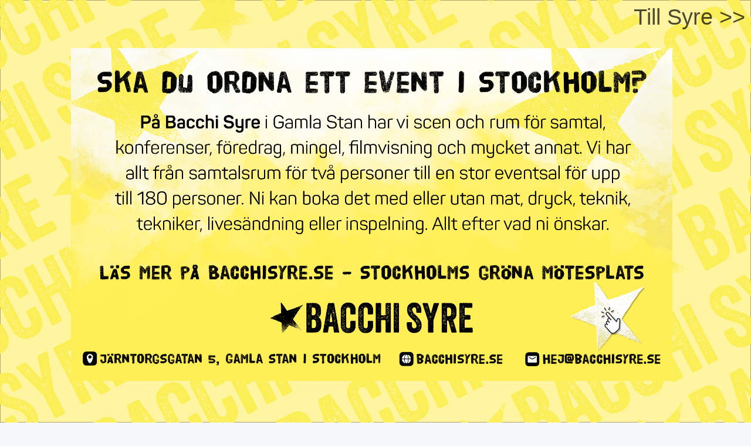

--- FILE ---
content_type: text/html; charset=UTF-8
request_url: https://tidningensyre.se/2015/24-september-2015/sametingspolitiker-vill-samarbeta-for-glesbygden/
body_size: 27921
content:
<!DOCTYPE html>
<html lang="sv" data-theme="syre">
<head>
	<meta charset="UTF-8">
	<meta name="viewport" content="width=device-width, initial-scale=1.0">
	<title>Sametingspolitiker vill samarbeta för glesbygden - Syre</title>
	
<!-- Google Tag Manager -->
<script>(function(w,d,s,l,i){w[l]=w[l]||[];w[l].push({'gtm.start':
new Date().getTime(),event:'gtm.js'});var f=d.getElementsByTagName(s)[0],
j=d.createElement(s),dl=l!='dataLayer'?'&l='+l:'';j.async=true;j.src=
'https://www.googletagmanager.com/gtm.js?id='+i+dl;f.parentNode.insertBefore(j,f);
})(window,document,'script','dataLayer','GTM-M4T8HQW');</script>
<!-- End Google Tag Manager -->

<!-- Google Tag Manager (noscript) -->
<noscript><iframe src="https://www.googletagmanager.com/ns.html?id=GTM-M4T8HQW"
height="0" width="0" style="display:none;visibility:hidden"></iframe></noscript>
<!-- End Google Tag Manager (noscript) -->
	<style>img:is([sizes="auto" i], [sizes^="auto," i]) { contain-intrinsic-size: 3000px 1500px }</style>
	
<!-- Sökmotoroptimering av Rank Math – https://rankmath.com/ -->
<meta name="robots" content="index, follow, max-snippet:-1, max-video-preview:-1, max-image-preview:large"/>
<link rel="canonical" href="https://tidningensyre.se/2015/24-september-2015/sametingspolitiker-vill-samarbeta-for-glesbygden/" />
<meta property="og:locale" content="sv_SE" />
<meta property="og:type" content="article" />
<meta property="og:title" content="Sametingspolitiker vill samarbeta för glesbygden - Syre" />
<meta property="og:url" content="https://tidningensyre.se/2015/24-september-2015/sametingspolitiker-vill-samarbeta-for-glesbygden/" />
<meta property="og:site_name" content="Syre" />
<meta property="article:section" content="Landets Fria Syre" />
<meta property="article:published_time" content="2015-09-24T07:10:11+02:00" />
<meta name="twitter:card" content="summary_large_image" />
<meta name="twitter:title" content="Sametingspolitiker vill samarbeta för glesbygden - Syre" />
<meta name="twitter:label1" content="Lästid" />
<meta name="twitter:data1" content="Mindre än en minut" />
<script type="application/ld+json" class="rank-math-schema">{"@context":"https://schema.org","@graph":[{"@type":["Person","Organization"],"@id":"https://tidningensyre.se/#person","name":"Syre"},{"@type":"WebSite","@id":"https://tidningensyre.se/#website","url":"https://tidningensyre.se","name":"Syre","publisher":{"@id":"https://tidningensyre.se/#person"},"inLanguage":"sv-SE"},{"@type":"WebPage","@id":"https://tidningensyre.se/2015/24-september-2015/sametingspolitiker-vill-samarbeta-for-glesbygden/#webpage","url":"https://tidningensyre.se/2015/24-september-2015/sametingspolitiker-vill-samarbeta-for-glesbygden/","name":"Sametingspolitiker vill samarbeta f\u00f6r glesbygden - Syre","datePublished":"2015-09-24T07:10:11+02:00","dateModified":"2015-09-24T07:10:11+02:00","isPartOf":{"@id":"https://tidningensyre.se/#website"},"inLanguage":"sv-SE"},{"@type":"Person","@id":"https://tidningensyre.se/author/","url":"https://tidningensyre.se/author/","image":{"@type":"ImageObject","@id":"https://secure.gravatar.com/avatar/?s=96&amp;d=mm&amp;r=g","url":"https://secure.gravatar.com/avatar/?s=96&amp;d=mm&amp;r=g","inLanguage":"sv-SE"}},{"@type":"BlogPosting","headline":"Sametingspolitiker vill samarbeta f\u00f6r glesbygden - Syre","datePublished":"2015-09-24T07:10:11+02:00","dateModified":"2015-09-24T07:10:11+02:00","articleSection":"Landets Fria Syre","author":{"@id":"https://tidningensyre.se/author/"},"publisher":{"@id":"https://tidningensyre.se/#person"},"name":"Sametingspolitiker vill samarbeta f\u00f6r glesbygden - Syre","@id":"https://tidningensyre.se/2015/24-september-2015/sametingspolitiker-vill-samarbeta-for-glesbygden/#richSnippet","isPartOf":{"@id":"https://tidningensyre.se/2015/24-september-2015/sametingspolitiker-vill-samarbeta-for-glesbygden/#webpage"},"inLanguage":"sv-SE","mainEntityOfPage":{"@id":"https://tidningensyre.se/2015/24-september-2015/sametingspolitiker-vill-samarbeta-for-glesbygden/#webpage"}}]}</script>
<!-- /Rank Math SEO-tillägg för WordPress -->

<link rel='dns-prefetch' href='//cdnjs.cloudflare.com' />
<style type="text/css">.brave_popup{display:none}</style><script data-no-optimize="1"> var brave_popup_data = {}; var bravepop_emailValidation=true; var brave_popup_videos = {};  var brave_popup_formData = {};var brave_popup_adminUser = false; var brave_popup_pageInfo = {"type":"single","pageID":686524,"singleType":"post"};  var bravepop_emailSuggestions={};</script><link rel='stylesheet' id='wp-block-library-css' href='https://tidningensyre.se/wp-includes/css/dist/block-library/style.min.css?ver=6.8.3' type='text/css' media='all' />
<style id='classic-theme-styles-inline-css' type='text/css'>
/*! This file is auto-generated */
.wp-block-button__link{color:#fff;background-color:#32373c;border-radius:9999px;box-shadow:none;text-decoration:none;padding:calc(.667em + 2px) calc(1.333em + 2px);font-size:1.125em}.wp-block-file__button{background:#32373c;color:#fff;text-decoration:none}
</style>
<style id='global-styles-inline-css' type='text/css'>
:root{--wp--preset--aspect-ratio--square: 1;--wp--preset--aspect-ratio--4-3: 4/3;--wp--preset--aspect-ratio--3-4: 3/4;--wp--preset--aspect-ratio--3-2: 3/2;--wp--preset--aspect-ratio--2-3: 2/3;--wp--preset--aspect-ratio--16-9: 16/9;--wp--preset--aspect-ratio--9-16: 9/16;--wp--preset--color--black: #000000;--wp--preset--color--cyan-bluish-gray: #abb8c3;--wp--preset--color--white: #ffffff;--wp--preset--color--pale-pink: #f78da7;--wp--preset--color--vivid-red: #cf2e2e;--wp--preset--color--luminous-vivid-orange: #ff6900;--wp--preset--color--luminous-vivid-amber: #fcb900;--wp--preset--color--light-green-cyan: #7bdcb5;--wp--preset--color--vivid-green-cyan: #00d084;--wp--preset--color--pale-cyan-blue: #8ed1fc;--wp--preset--color--vivid-cyan-blue: #0693e3;--wp--preset--color--vivid-purple: #9b51e0;--wp--preset--gradient--vivid-cyan-blue-to-vivid-purple: linear-gradient(135deg,rgba(6,147,227,1) 0%,rgb(155,81,224) 100%);--wp--preset--gradient--light-green-cyan-to-vivid-green-cyan: linear-gradient(135deg,rgb(122,220,180) 0%,rgb(0,208,130) 100%);--wp--preset--gradient--luminous-vivid-amber-to-luminous-vivid-orange: linear-gradient(135deg,rgba(252,185,0,1) 0%,rgba(255,105,0,1) 100%);--wp--preset--gradient--luminous-vivid-orange-to-vivid-red: linear-gradient(135deg,rgba(255,105,0,1) 0%,rgb(207,46,46) 100%);--wp--preset--gradient--very-light-gray-to-cyan-bluish-gray: linear-gradient(135deg,rgb(238,238,238) 0%,rgb(169,184,195) 100%);--wp--preset--gradient--cool-to-warm-spectrum: linear-gradient(135deg,rgb(74,234,220) 0%,rgb(151,120,209) 20%,rgb(207,42,186) 40%,rgb(238,44,130) 60%,rgb(251,105,98) 80%,rgb(254,248,76) 100%);--wp--preset--gradient--blush-light-purple: linear-gradient(135deg,rgb(255,206,236) 0%,rgb(152,150,240) 100%);--wp--preset--gradient--blush-bordeaux: linear-gradient(135deg,rgb(254,205,165) 0%,rgb(254,45,45) 50%,rgb(107,0,62) 100%);--wp--preset--gradient--luminous-dusk: linear-gradient(135deg,rgb(255,203,112) 0%,rgb(199,81,192) 50%,rgb(65,88,208) 100%);--wp--preset--gradient--pale-ocean: linear-gradient(135deg,rgb(255,245,203) 0%,rgb(182,227,212) 50%,rgb(51,167,181) 100%);--wp--preset--gradient--electric-grass: linear-gradient(135deg,rgb(202,248,128) 0%,rgb(113,206,126) 100%);--wp--preset--gradient--midnight: linear-gradient(135deg,rgb(2,3,129) 0%,rgb(40,116,252) 100%);--wp--preset--font-size--small: 13px;--wp--preset--font-size--medium: 20px;--wp--preset--font-size--large: 36px;--wp--preset--font-size--x-large: 42px;--wp--preset--spacing--20: 0.44rem;--wp--preset--spacing--30: 0.67rem;--wp--preset--spacing--40: 1rem;--wp--preset--spacing--50: 1.5rem;--wp--preset--spacing--60: 2.25rem;--wp--preset--spacing--70: 3.38rem;--wp--preset--spacing--80: 5.06rem;--wp--preset--shadow--natural: 6px 6px 9px rgba(0, 0, 0, 0.2);--wp--preset--shadow--deep: 12px 12px 50px rgba(0, 0, 0, 0.4);--wp--preset--shadow--sharp: 6px 6px 0px rgba(0, 0, 0, 0.2);--wp--preset--shadow--outlined: 6px 6px 0px -3px rgba(255, 255, 255, 1), 6px 6px rgba(0, 0, 0, 1);--wp--preset--shadow--crisp: 6px 6px 0px rgba(0, 0, 0, 1);}:where(.is-layout-flex){gap: 0.5em;}:where(.is-layout-grid){gap: 0.5em;}body .is-layout-flex{display: flex;}.is-layout-flex{flex-wrap: wrap;align-items: center;}.is-layout-flex > :is(*, div){margin: 0;}body .is-layout-grid{display: grid;}.is-layout-grid > :is(*, div){margin: 0;}:where(.wp-block-columns.is-layout-flex){gap: 2em;}:where(.wp-block-columns.is-layout-grid){gap: 2em;}:where(.wp-block-post-template.is-layout-flex){gap: 1.25em;}:where(.wp-block-post-template.is-layout-grid){gap: 1.25em;}.has-black-color{color: var(--wp--preset--color--black) !important;}.has-cyan-bluish-gray-color{color: var(--wp--preset--color--cyan-bluish-gray) !important;}.has-white-color{color: var(--wp--preset--color--white) !important;}.has-pale-pink-color{color: var(--wp--preset--color--pale-pink) !important;}.has-vivid-red-color{color: var(--wp--preset--color--vivid-red) !important;}.has-luminous-vivid-orange-color{color: var(--wp--preset--color--luminous-vivid-orange) !important;}.has-luminous-vivid-amber-color{color: var(--wp--preset--color--luminous-vivid-amber) !important;}.has-light-green-cyan-color{color: var(--wp--preset--color--light-green-cyan) !important;}.has-vivid-green-cyan-color{color: var(--wp--preset--color--vivid-green-cyan) !important;}.has-pale-cyan-blue-color{color: var(--wp--preset--color--pale-cyan-blue) !important;}.has-vivid-cyan-blue-color{color: var(--wp--preset--color--vivid-cyan-blue) !important;}.has-vivid-purple-color{color: var(--wp--preset--color--vivid-purple) !important;}.has-black-background-color{background-color: var(--wp--preset--color--black) !important;}.has-cyan-bluish-gray-background-color{background-color: var(--wp--preset--color--cyan-bluish-gray) !important;}.has-white-background-color{background-color: var(--wp--preset--color--white) !important;}.has-pale-pink-background-color{background-color: var(--wp--preset--color--pale-pink) !important;}.has-vivid-red-background-color{background-color: var(--wp--preset--color--vivid-red) !important;}.has-luminous-vivid-orange-background-color{background-color: var(--wp--preset--color--luminous-vivid-orange) !important;}.has-luminous-vivid-amber-background-color{background-color: var(--wp--preset--color--luminous-vivid-amber) !important;}.has-light-green-cyan-background-color{background-color: var(--wp--preset--color--light-green-cyan) !important;}.has-vivid-green-cyan-background-color{background-color: var(--wp--preset--color--vivid-green-cyan) !important;}.has-pale-cyan-blue-background-color{background-color: var(--wp--preset--color--pale-cyan-blue) !important;}.has-vivid-cyan-blue-background-color{background-color: var(--wp--preset--color--vivid-cyan-blue) !important;}.has-vivid-purple-background-color{background-color: var(--wp--preset--color--vivid-purple) !important;}.has-black-border-color{border-color: var(--wp--preset--color--black) !important;}.has-cyan-bluish-gray-border-color{border-color: var(--wp--preset--color--cyan-bluish-gray) !important;}.has-white-border-color{border-color: var(--wp--preset--color--white) !important;}.has-pale-pink-border-color{border-color: var(--wp--preset--color--pale-pink) !important;}.has-vivid-red-border-color{border-color: var(--wp--preset--color--vivid-red) !important;}.has-luminous-vivid-orange-border-color{border-color: var(--wp--preset--color--luminous-vivid-orange) !important;}.has-luminous-vivid-amber-border-color{border-color: var(--wp--preset--color--luminous-vivid-amber) !important;}.has-light-green-cyan-border-color{border-color: var(--wp--preset--color--light-green-cyan) !important;}.has-vivid-green-cyan-border-color{border-color: var(--wp--preset--color--vivid-green-cyan) !important;}.has-pale-cyan-blue-border-color{border-color: var(--wp--preset--color--pale-cyan-blue) !important;}.has-vivid-cyan-blue-border-color{border-color: var(--wp--preset--color--vivid-cyan-blue) !important;}.has-vivid-purple-border-color{border-color: var(--wp--preset--color--vivid-purple) !important;}.has-vivid-cyan-blue-to-vivid-purple-gradient-background{background: var(--wp--preset--gradient--vivid-cyan-blue-to-vivid-purple) !important;}.has-light-green-cyan-to-vivid-green-cyan-gradient-background{background: var(--wp--preset--gradient--light-green-cyan-to-vivid-green-cyan) !important;}.has-luminous-vivid-amber-to-luminous-vivid-orange-gradient-background{background: var(--wp--preset--gradient--luminous-vivid-amber-to-luminous-vivid-orange) !important;}.has-luminous-vivid-orange-to-vivid-red-gradient-background{background: var(--wp--preset--gradient--luminous-vivid-orange-to-vivid-red) !important;}.has-very-light-gray-to-cyan-bluish-gray-gradient-background{background: var(--wp--preset--gradient--very-light-gray-to-cyan-bluish-gray) !important;}.has-cool-to-warm-spectrum-gradient-background{background: var(--wp--preset--gradient--cool-to-warm-spectrum) !important;}.has-blush-light-purple-gradient-background{background: var(--wp--preset--gradient--blush-light-purple) !important;}.has-blush-bordeaux-gradient-background{background: var(--wp--preset--gradient--blush-bordeaux) !important;}.has-luminous-dusk-gradient-background{background: var(--wp--preset--gradient--luminous-dusk) !important;}.has-pale-ocean-gradient-background{background: var(--wp--preset--gradient--pale-ocean) !important;}.has-electric-grass-gradient-background{background: var(--wp--preset--gradient--electric-grass) !important;}.has-midnight-gradient-background{background: var(--wp--preset--gradient--midnight) !important;}.has-small-font-size{font-size: var(--wp--preset--font-size--small) !important;}.has-medium-font-size{font-size: var(--wp--preset--font-size--medium) !important;}.has-large-font-size{font-size: var(--wp--preset--font-size--large) !important;}.has-x-large-font-size{font-size: var(--wp--preset--font-size--x-large) !important;}
:where(.wp-block-post-template.is-layout-flex){gap: 1.25em;}:where(.wp-block-post-template.is-layout-grid){gap: 1.25em;}
:where(.wp-block-columns.is-layout-flex){gap: 2em;}:where(.wp-block-columns.is-layout-grid){gap: 2em;}
:root :where(.wp-block-pullquote){font-size: 1.5em;line-height: 1.6;}
</style>
<link rel='stylesheet' id='cmplz-general-css' href='https://tidningensyre.se/wp-content/plugins/complianz-gdpr/assets/css/cookieblocker.min.css?ver=1763460740' type='text/css' media='all' />
<link rel='stylesheet' id='syre-main-less-css' href='https://tidningensyre.se/wp-content/themes/mediehuset-gront/build/syre-main-less.css?ver=a2fb3ce74724f81fc0fd' type='text/css' media='all' />
<link rel='stylesheet' id='main-sass-css' href='https://tidningensyre.se/wp-content/themes/mediehuset-gront/build/main-sass.css?ver=397a0f99813679cc98ff' type='text/css' media='all' />
<link rel="https://api.w.org/" href="https://tidningensyre.se/wp-json/" /><link rel="alternate" title="JSON" type="application/json" href="https://tidningensyre.se/wp-json/wp/v2/posts/686524" /><link rel="EditURI" type="application/rsd+xml" title="RSD" href="https://tidningensyre.se/xmlrpc.php?rsd" />

<link rel='shortlink' href='https://tidningensyre.se/?p=686524' />
<link rel="alternate" title="oEmbed (JSON)" type="application/json+oembed" href="https://tidningensyre.se/wp-json/oembed/1.0/embed?url=https%3A%2F%2Ftidningensyre.se%2F2015%2F24-september-2015%2Fsametingspolitiker-vill-samarbeta-for-glesbygden%2F" />
<link rel="alternate" title="oEmbed (XML)" type="text/xml+oembed" href="https://tidningensyre.se/wp-json/oembed/1.0/embed?url=https%3A%2F%2Ftidningensyre.se%2F2015%2F24-september-2015%2Fsametingspolitiker-vill-samarbeta-for-glesbygden%2F&#038;format=xml" />
			<style>.cmplz-hidden {
					display: none !important;
				}</style><link rel="icon" href="https://tidningensyre.se/wp-content/uploads/2021/06/cropped-Syre-favicon-32x32.png" sizes="32x32" />
<link rel="icon" href="https://tidningensyre.se/wp-content/uploads/2021/06/cropped-Syre-favicon-192x192.png" sizes="192x192" />
<link rel="apple-touch-icon" href="https://tidningensyre.se/wp-content/uploads/2021/06/cropped-Syre-favicon-180x180.png" />
<meta name="msapplication-TileImage" content="https://tidningensyre.se/wp-content/uploads/2021/06/cropped-Syre-favicon-270x270.png" />
		<style type="text/css" id="wp-custom-css">
			
/* ===== Göm huvudmenyn på sidan 1280573 ===== */  
  .page-id-4191525 .site-header, /* Döljer huvudmenyn */
    .page-id-4191525 .site-header-sticky /* Döljer menyraden */ {
      display: none;
    }

/* ===== Sidfotens menyer: gör länkar vita på sidan 1280573 ===== */
body.page-id-4191525 footer .menu-item a {
    color: #ffffff !important;
}

/* Lägg padding ovanför alla rubriker på sidan */
body.page-id-4191525 h3 {
    padding-top: 15px; /* justera värdet efter behov */
}



/* Gör text i vanliga block (Gutenberg) vit */
body.page-id-4191525 .wp-block,
body.page-id-4191525 .wp-block p,
body.page-id-4191525 .wp-block li,
body.page-id-4191525 .wp-block blockquote,
body.page-id-4191525 .wp-block h1,
body.page-id-4191525 .wp-block h2,
body.page-id-4191525 .wp-block h3,
body.page-id-4191525 .wp-block h4,
body.page-id-4191525 .wp-block h5,
body.page-id-4191525 .wp-block h6 {
    color: #ffffff !important;
}


/* Endast rubriker och brödtext i innehållsblocket på sidan 4191525 */
body.page-id-4191525 .wp-block-group,
body.page-id-4191525 .elementor-inner-section,
body.page-id-4191525 .elementor-widget-wrap {
    color: #ffffff;
}

/* Menyn och andra element påverkas inte */
body.page-id-4191525 .menu a,
body.page-id-4191525 .nav-menu a,
body.page-id-4191525 .main-navigation a {
    color: #000000 !important;
}

body.page-id-4191525 {
    font-family: "Roboto", sans-serif;
}


body.page-id-4191525 {
    background-color: #1a1a1a; /* Ändra till din färg */
}

/* Här börjar nya CSS-koden för id 4191525 */

.page-id-4163254 .navbar__navigation{display:none;}
.page-id-4163254 .footer-wrapper{display:none;}
.page-id-4163254 .search__bar{display:none;}




/* Contact Form 7 Styles
---------------------------------*/
 
.wpcf7 {
 
background-color: #F0F0F0;
 
border: 3px solid #666666;
 
}.wpcf7-form 




{
 
margin-left: 25px;
 
margin-right: 25px;
 
margin-top: 25px;
	margin-bottom: 25px;
	.wpcf7-textarea {
 
width: 50%;
 
}
	.wpcf7 input {
 
width: 50%;
 
}
	.wpcf7-text {
width: 50%;
}
	.wpcf7-submit {
 
background: #555555;
 
color: #ffffff;
 
}
		</style>
		    
<link rel="preload" href="https://tidningensyre.se/wp-content/themes/mediehuset-gront/build/fonts/NHaasGroteskDSPro-65Md.woff" as="font" type="font/woff" crossorigin>
<link rel="preload" href="https://tidningensyre.se/wp-content/themes/mediehuset-gront/build/fonts/PublicoText-Roman.woff" as="font" type="font/woff" crossorigin>
	<meta name="application-name" content="Syre"/>

		<script>
		/* Setup shared MHG object */
		window.MHG = (function() {
			var callbacks = {
				onInit: []
			},
			addCallback = function(eventName, func) {
				// Store given callback 'func' to be run on event 'eventName'
				if(callbacks[eventName]) {
					callbacks[eventName].push(func);
				}
			};

			return {
				_callbacks: callbacks,
				onInit: function(cb) { addCallback('onInit', cb) }
			}
		})();
	</script>
		
		<!-- Google tag (gtag.js) -->
		<script async src="https://www.googletagmanager.com/gtag/js?id=G-MNKD32YWK5"></script>
		<script type="text/javascript" data-category="statistics">
			window.dataLayer = window.dataLayer || [];
			function gtag(){dataLayer.push(arguments);}
			gtag('js', new Date());

			gtag('config', 'G-MNKD32YWK5');

			const initial_gtm_data = [{"is_loggedin":"0"},{"is_editor":"0"},{"is_subscriber":"0"},{"count_articles_read":"0"},{"google_analytics_id":"UA-61073195-2"},{"google_analytics4_id":"G-1KFE8L4QZH"},{"facebook_pixel_id":"778409072358410"},{"postAuthor":""},{"content_group":"201539"},{"articleCategory":"Landets Fria Syre"}];
            if ( Array.isArray( initial_gtm_data ) ) {
                initial_gtm_data.forEach(element => {
                    dataLayer.push( element )
                })
            }
		</script>
			
	
			<script async src="https://servedby.revive-adserver.net/asyncjs.php"></script>
		<script>
			var adsReviveZones  = {"front900":"11151","articleFirst":"11145","articleSecond":"11146","article900":"11151","frontLastLeft":"11725","frontLastRight":"11736"};
		</script>
	  
 	<!-- Hotjar Tracking Code for https://tidningensyre.se/ -->
	<script>
		(function(h,o,t,j,a,r){
			h.hj=h.hj||function(){(h.hj.q=h.hj.q||[]).push(arguments)};
			h._hjSettings={hjid:2790554,hjsv:6};
			a=o.getElementsByTagName('head')[0];
			r=o.createElement('script');r.async=1;
			r.src=t+h._hjSettings.hjid+j+h._hjSettings.hjsv;
			a.appendChild(r);
		})(window,document,'https://static.hotjar.com/c/hotjar-','.js?sv=');
	</script>
		</head>

<body id="web3" class="wp-singular post-template-default single single-post postid-686524 single-format-standard wp-theme-mediehuset-gront article web3 sametingspolitiker-vill-samarbeta-for-glesbygden" data-current_post=686524>
<!-- Skip to main-content button -->
<a href="#is-main-content-area" class="skip-link" alt="link to skip to main content">Skip to main content</a>


<input type="checkbox" name="header-search-toggle" class="header-search-toggle is-input-hidden" id="header-search-toggle">
<input type="checkbox" name="header-mobile-menu-toggle" class="header-mobile-menu-toggle is-input-hidden" id="header-mobile-menu-toggle">

<header class="site-header is-visible-on-desktop">
	<div class="is-wide-container header-top">

		<div class="header-tagline">
		<a href="https://tidningensyre.se" class="header-logo"><svg alt="Logotyp" width="95" height="40" class="syre-logo-svg" xmlns="http://www.w3.org/2000/svg" xmlns:xlink="http://www.w3.org/1999/xlink" viewBox="0 0 92 40"><defs><style>.a{fill:#fff;}.b{mask:url(#a);}.c{mask:url(#b);}.d{mask:url(#c);}.e{mask:url(#d);}</style><mask id="a" x="0.13" y="0.39" width="22.79" height="32.3" maskUnits="userSpaceOnUse"><path class="a" d="M22.92,0.39H0.13v32.3H22.92V0.39h0Z"/></mask><mask id="b" x="0" y="20.95" width="9.18" height="11.74" maskUnits="userSpaceOnUse"><path class="a" d="M0,20.95V32.68H9.18V20.95H0Z"/></mask><mask id="c" x="12.35" y="0.39" width="8.77" height="9.32" maskUnits="userSpaceOnUse"><path class="a" d="M21.13,0.39H12.35V9.71h8.77V0.39h0Z"/></mask><mask id="d" x="25.22" y="33.32" width="9.25" height="6.64" maskUnits="userSpaceOnUse"><path class="a" d="M25.22,40h9.25V33.32H25.22V40h0Z"/></mask></defs><title>Logotyp Syre</title><g class="b"><path d="M15.08,12.69C11.09,10.44,7.7,9,7.7,5.34c0-2.8,1.08-4.2,3.46-4.5V0.39C6,0.74.13,3.64,0.13,9.84c0,4.95,3.56,7.75,7.7,9.95,4.71,2.6,7.29,4,7.29,7.3a4.91,4.91,0,0,1-4.37,5.1v0.5c6.74-.35,12.16-3.7,12.16-10.3,0-5.45-3.9-7.5-7.84-9.7"/></g><g class="c"><path d="M0.46,20.95H0L0.45,31a37.51,37.51,0,0,0,8.73,1.67V32.23C5.61,31.13,1.74,25.6.46,20.95"/></g><g class="d"><path d="M20.67,9.71h0.46L20.57,1.5A35.61,35.61,0,0,0,12.35.39V0.84c4.36,0.9,6.88,5,8.31,8.87"/></g><path d="M34.63,12.24a2.31,2.31,0,0,1,2.3-2V9.71H22.26v0.48c2,0.3,3.11,1.24,4.34,4.09L34.73,33h0.36L39,23.77l-3.5-8.64a9.82,9.82,0,0,1-.89-2.89"/><path d="M48.83,9.71H39.31v0.48a3,3,0,0,1,2.95,2.95,12.52,12.52,0,0,1-.78,3.5L41.78,17c1.84-4,4.27-6.4,7-6.8V9.71Z"/><path d="M64.53,9.19a6.36,6.36,0,0,0-5.39,3.95v0.2a2.93,2.93,0,0,1,2.22-1.4,1.21,1.21,0,0,1,.49.1,3.94,3.94,0,0,0-.67,2.25,3.51,3.51,0,0,0,3.75,3.45,4,4,0,0,0,4.17-4.25c0-2.65-1.76-4.3-4.57-4.3"/><path d="M58,28.28v-19L58,9.09,48,12v0.25a1.62,1.62,0,0,1,.76.6c0.87,0.6,1.22,1.25,1.22,3V28.13c0,2.85-.79,3.45-2.78,3.8v0.64H61.52V31.93C59.14,31.68,58,30.78,58,28.28"/><path d="M91,24.28C89.82,25.88,88,27,84.81,27c-4.45,0-7.39-2.85-7.39-8.8,0-5.5,1.15-7.9,2.74-8.6V9.24c-6.34.85-10.77,5.45-10.77,12.2,0,5.8,3.75,11.25,11.26,11.25a10.71,10.71,0,0,0,10.64-8.2Z"/><path d="M83.53,16.24L79,16.89v0.19H90.48c0-3.88-2.8-7.63-9.14-7.88v0.4c1.19,0.45,2.08,3.5,2.19,6.65"/><g class="e"><path d="M32.18,36.53c-0.42-1.63-1.42-3.36-3.86-3.2a3.25,3.25,0,0,0-3.09,3.51A3.39,3.39,0,0,0,29,39.95c3.11-.21,4.52-2.26,5.49-5.23l-0.37-.13a6.08,6.08,0,0,1-1.93,1.94"/></g></svg>
</a>
		<span> &#8211; för dig som vill förändra världen</span>
		</div> 
				<div class="header-actions">
						<a href="https://tidningensyre.se/prenumerera" class="button-rounded button--slimmed button--color-1">Prenumerera</a>
									<button class="button-rounded button--slimmed button--color-4 button-with-icon--left js__login-toggler"> <svg width="32" height="32" viewBox="0 0 32 32" fill="none" xmlns="http://www.w3.org/2000/svg">
<path d="M16 8C15.0111 8 14.0444 8.29325 13.2222 8.84265C12.3999 9.39206 11.759 10.173 11.3806 11.0866C11.0022 12.0002 10.9031 13.0055 11.0961 13.9755C11.289 14.9454 11.7652 15.8363 12.4645 16.5355C13.1637 17.2348 14.0546 17.711 15.0246 17.9039C15.9945 18.0969 16.9998 17.9978 17.9134 17.6194C18.8271 17.241 19.6079 16.6001 20.1574 15.7779C20.7068 14.9556 21 13.9889 21 13C21 11.6739 20.4732 10.4021 19.5355 9.46447C18.5979 8.52678 17.3261 8 16 8ZM16 16C15.4067 16 14.8266 15.8241 14.3333 15.4944C13.8399 15.1648 13.4554 14.6962 13.2284 14.1481C13.0013 13.5999 12.9419 12.9967 13.0576 12.4147C13.1734 11.8328 13.4591 11.2982 13.8787 10.8787C14.2982 10.4591 14.8328 10.1734 15.4147 10.0576C15.9967 9.94189 16.5999 10.0013 17.1481 10.2284C17.6962 10.4554 18.1648 10.8399 18.4944 11.3333C18.8241 11.8266 19 12.4067 19 13C18.9992 13.7954 18.6829 14.558 18.1204 15.1204C17.558 15.6829 16.7954 15.9992 16 16Z" fill="black"/>
<path d="M16 2C13.2311 2 10.5243 2.82109 8.22201 4.35943C5.91973 5.89777 4.12531 8.08427 3.06569 10.6424C2.00606 13.2006 1.72881 16.0155 2.269 18.7313C2.8092 21.447 4.14257 23.9416 6.1005 25.8995C8.05844 27.8574 10.553 29.1908 13.2687 29.731C15.9845 30.2712 18.7994 29.9939 21.3576 28.9343C23.9157 27.8747 26.1022 26.0803 27.6406 23.778C29.1789 21.4757 30 18.7689 30 16C29.9958 12.2883 28.5194 8.72977 25.8948 6.10518C23.2702 3.48059 19.7117 2.00423 16 2ZM10 26.377V25C10.0008 24.2046 10.3171 23.442 10.8796 22.8796C11.442 22.3171 12.2046 22.0008 13 22H19C19.7954 22.0008 20.558 22.3171 21.1204 22.8796C21.6829 23.442 21.9992 24.2046 22 25V26.377C20.1792 27.4402 18.1085 28.0005 16 28.0005C13.8915 28.0005 11.8208 27.4402 10 26.377ZM23.992 24.926C23.9721 23.6143 23.4377 22.363 22.5039 21.4416C21.5702 20.5202 20.3118 20.0025 19 20H13C11.6882 20.0025 10.4298 20.5202 9.49609 21.4416C8.56234 22.363 8.02793 23.6143 8.008 24.926C6.19456 23.3067 4.91573 21.1749 4.34083 18.8127C3.76594 16.4505 3.9221 13.9693 4.78864 11.6979C5.65518 9.42637 7.19122 7.47167 9.19337 6.09257C11.1955 4.71347 13.5693 3.97503 16.0005 3.97503C18.4317 3.97503 20.8055 4.71347 22.8076 6.09257C24.8098 7.47167 26.3458 9.42637 27.2124 11.6979C28.0789 13.9693 28.2351 16.4505 27.6602 18.8127C27.0853 21.1749 25.8064 23.3067 23.993 24.926H23.992Z" fill="black"/>
</svg>
 Logga in</button>
					</div> 
			</div> 
</header>
<div class="site-header-sticky js__site-header-sticky">
	<div class="is-wide-container header-bottom">
	<div class="header-sticky__col">
		<a class="is-visible-on-desktop" href="https://tidningensyre.se"><img class="header-icon" src='https://tidningensyre.se/wp-content/themes/mediehuset-gront/assets/img/icons/syre/logo-icon.svg' alt="Logotyp - Syre">	
				<div class="header-logo">
					<svg alt="Logotyp" width="95" height="40" class="syre-logo-svg" xmlns="http://www.w3.org/2000/svg" xmlns:xlink="http://www.w3.org/1999/xlink" viewBox="0 0 92 40"><defs><style>.a{fill:#fff;}.b{mask:url(#a);}.c{mask:url(#b);}.d{mask:url(#c);}.e{mask:url(#d);}</style><mask id="a" x="0.13" y="0.39" width="22.79" height="32.3" maskUnits="userSpaceOnUse"><path class="a" d="M22.92,0.39H0.13v32.3H22.92V0.39h0Z"/></mask><mask id="b" x="0" y="20.95" width="9.18" height="11.74" maskUnits="userSpaceOnUse"><path class="a" d="M0,20.95V32.68H9.18V20.95H0Z"/></mask><mask id="c" x="12.35" y="0.39" width="8.77" height="9.32" maskUnits="userSpaceOnUse"><path class="a" d="M21.13,0.39H12.35V9.71h8.77V0.39h0Z"/></mask><mask id="d" x="25.22" y="33.32" width="9.25" height="6.64" maskUnits="userSpaceOnUse"><path class="a" d="M25.22,40h9.25V33.32H25.22V40h0Z"/></mask></defs><title>Logotyp Syre</title><g class="b"><path d="M15.08,12.69C11.09,10.44,7.7,9,7.7,5.34c0-2.8,1.08-4.2,3.46-4.5V0.39C6,0.74.13,3.64,0.13,9.84c0,4.95,3.56,7.75,7.7,9.95,4.71,2.6,7.29,4,7.29,7.3a4.91,4.91,0,0,1-4.37,5.1v0.5c6.74-.35,12.16-3.7,12.16-10.3,0-5.45-3.9-7.5-7.84-9.7"/></g><g class="c"><path d="M0.46,20.95H0L0.45,31a37.51,37.51,0,0,0,8.73,1.67V32.23C5.61,31.13,1.74,25.6.46,20.95"/></g><g class="d"><path d="M20.67,9.71h0.46L20.57,1.5A35.61,35.61,0,0,0,12.35.39V0.84c4.36,0.9,6.88,5,8.31,8.87"/></g><path d="M34.63,12.24a2.31,2.31,0,0,1,2.3-2V9.71H22.26v0.48c2,0.3,3.11,1.24,4.34,4.09L34.73,33h0.36L39,23.77l-3.5-8.64a9.82,9.82,0,0,1-.89-2.89"/><path d="M48.83,9.71H39.31v0.48a3,3,0,0,1,2.95,2.95,12.52,12.52,0,0,1-.78,3.5L41.78,17c1.84-4,4.27-6.4,7-6.8V9.71Z"/><path d="M64.53,9.19a6.36,6.36,0,0,0-5.39,3.95v0.2a2.93,2.93,0,0,1,2.22-1.4,1.21,1.21,0,0,1,.49.1,3.94,3.94,0,0,0-.67,2.25,3.51,3.51,0,0,0,3.75,3.45,4,4,0,0,0,4.17-4.25c0-2.65-1.76-4.3-4.57-4.3"/><path d="M58,28.28v-19L58,9.09,48,12v0.25a1.62,1.62,0,0,1,.76.6c0.87,0.6,1.22,1.25,1.22,3V28.13c0,2.85-.79,3.45-2.78,3.8v0.64H61.52V31.93C59.14,31.68,58,30.78,58,28.28"/><path d="M91,24.28C89.82,25.88,88,27,84.81,27c-4.45,0-7.39-2.85-7.39-8.8,0-5.5,1.15-7.9,2.74-8.6V9.24c-6.34.85-10.77,5.45-10.77,12.2,0,5.8,3.75,11.25,11.26,11.25a10.71,10.71,0,0,0,10.64-8.2Z"/><path d="M83.53,16.24L79,16.89v0.19H90.48c0-3.88-2.8-7.63-9.14-7.88v0.4c1.19,0.45,2.08,3.5,2.19,6.65"/><g class="e"><path d="M32.18,36.53c-0.42-1.63-1.42-3.36-3.86-3.2a3.25,3.25,0,0,0-3.09,3.51A3.39,3.39,0,0,0,29,39.95c3.11-.21,4.52-2.26,5.49-5.23l-0.37-.13a6.08,6.08,0,0,1-1.93,1.94"/></g></svg>
				</div>				
			</a>
			<nav class="header-nav-main is-visible-on-desktop">
			<ul id="menu-huvudmeny" class="menu"><li id="menu-item-2215919" class="menu-item menu-item-type-custom menu-item-object-custom menu-item-has-children menu-item-2215919"><input type="radio" name="main-submenu-toggle" id="2215919"><label for="2215919" class="sub-menu-icon sub-menu-open"><span>Nyheter</span><svg width="32" height="32" viewBox="0 0 32 32" fill="none" xmlns="http://www.w3.org/2000/svg">
<path d="M16 22L6 12L7.4 10.6L16 19.2L24.6 10.6L26 12L16 22Z" fill="black"/>
</svg>
</label><label for="sub-menu-close-input" class="sub-menu-icon sub-menu-close"><span>Nyheter</span><svg width="32" height="32" viewBox="0 0 32 32" fill="none" xmlns="http://www.w3.org/2000/svg">
<path d="M16 10L26 20L24.6 21.4L16 12.8L7.4 21.4L6 20L16 10Z" fill="black"/>
</svg>
</label>
<ul class="sub-menu">
	<li id="menu-item-2215920" class="menu-item menu-item-type-custom menu-item-object-custom menu-item-2215920"><a href="/" title="Till startsidan med det senaste artiklarna">Senaste  (Hem)</a></li>
	<li id="menu-item-2190617" class="menu-item menu-item-type-taxonomy menu-item-object-section menu-item-2190617"><a href="https://tidningensyre.se/sektion/radar/" title="Här får du hela nyhetsöverblicken">Radar (Korta nyheter)</a></li>
	<li id="menu-item-2190620" class="menu-item menu-item-type-taxonomy menu-item-object-section menu-item-2190620"><a href="https://tidningensyre.se/sektion/zoom/" title="Till artiklar om miljö, frihet, integritet, solidaritet, hbtq, mångfald, normer och mycket mer.">Zoom (Fördjupningar)</a></li>
</ul>
</li>
<li id="menu-item-2215925" class="menu-item menu-item-type-custom menu-item-object-custom menu-item-has-children menu-item-2215925"><input type="radio" name="main-submenu-toggle" id="2215925"><label for="2215925" class="sub-menu-icon sub-menu-open"><span>Opinion</span><svg width="32" height="32" viewBox="0 0 32 32" fill="none" xmlns="http://www.w3.org/2000/svg">
<path d="M16 22L6 12L7.4 10.6L16 19.2L24.6 10.6L26 12L16 22Z" fill="black"/>
</svg>
</label><label for="sub-menu-close-input" class="sub-menu-icon sub-menu-close"><span>Opinion</span><svg width="32" height="32" viewBox="0 0 32 32" fill="none" xmlns="http://www.w3.org/2000/svg">
<path d="M16 10L26 20L24.6 21.4L16 12.8L7.4 21.4L6 20L16 10Z" fill="black"/>
</svg>
</label>
<ul class="sub-menu">
	<li id="menu-item-2215935" class="menu-item menu-item-type-taxonomy menu-item-object-section menu-item-2215935"><a href="https://tidningensyre.se/sektion/ledare/" title="Visar alla Ledare">Ledare</a></li>
	<li id="menu-item-2215933" class="menu-item menu-item-type-taxonomy menu-item-object-section menu-item-2215933"><a href="https://tidningensyre.se/sektion/kronika/" title="Visar alla krönikor">Krönikor</a></li>
	<li id="menu-item-2222339" class="menu-item menu-item-type-taxonomy menu-item-object-category menu-item-2222339"><a href="https://tidningensyre.se/category/glod/under-ytan/" title="Till alla Essäer">Under ytan (Essäer)</a></li>
	<li id="menu-item-2190622" class="menu-item menu-item-type-taxonomy menu-item-object-category menu-item-2190622"><a href="https://tidningensyre.se/category/glod/debatt-glod/" title="Tilla alla debatt artiklar">Debatt</a></li>
	<li id="menu-item-2222241" class="menu-item menu-item-type-taxonomy menu-item-object-category menu-item-2222241"><a href="https://tidningensyre.se/category/glod/panelen/" title="Visar alla panelartiklar">Panelen</a></li>
	<li id="menu-item-2246604" class="menu-item menu-item-type-post_type menu-item-object-page menu-item-2246604"><a href="https://tidningensyre.se/all-glod/" title="Till alla opinion artiklar">All Glöd (Opinion)</a></li>
</ul>
</li>
<li id="menu-item-2215953" class="menu-item menu-item-type-custom menu-item-object-custom menu-item-has-children menu-item-2215953"><input type="radio" name="main-submenu-toggle" id="2215953"><label for="2215953" class="sub-menu-icon sub-menu-open"><span>Feature</span><svg width="32" height="32" viewBox="0 0 32 32" fill="none" xmlns="http://www.w3.org/2000/svg">
<path d="M16 22L6 12L7.4 10.6L16 19.2L24.6 10.6L26 12L16 22Z" fill="black"/>
</svg>
</label><label for="sub-menu-close-input" class="sub-menu-icon sub-menu-close"><span>Feature</span><svg width="32" height="32" viewBox="0 0 32 32" fill="none" xmlns="http://www.w3.org/2000/svg">
<path d="M16 10L26 20L24.6 21.4L16 12.8L7.4 21.4L6 20L16 10Z" fill="black"/>
</svg>
</label>
<ul class="sub-menu">
	<li id="menu-item-2215956" class="menu-item menu-item-type-taxonomy menu-item-object-section menu-item-2215956"><a href="https://tidningensyre.se/sektion/i-blickfanget/" title="Till alla &#8221;i blickfånget&#8221; artiklar">I blickfånget</a></li>
	<li id="menu-item-2752673" class="menu-item menu-item-type-taxonomy menu-item-object-category menu-item-2752673"><a href="https://tidningensyre.se/category/energi/syre-forklarar/" title="Till alla &#8221;Syre förklarar&#8221; artiklar">Syre förklarar</a></li>
	<li id="menu-item-2215987" class="menu-item menu-item-type-taxonomy menu-item-object-category menu-item-2215987"><a href="https://tidningensyre.se/category/energi/kan-sjalv/" title="Till alla Kan själv artiklar">Kan själv</a></li>
	<li id="menu-item-2741832" class="menu-item menu-item-type-taxonomy menu-item-object-category menu-item-2741832"><a href="https://tidningensyre.se/category/energi/en-syl-i-vadret/" title="Till alla &#8221;En syl i vädret&#8221; artiklar">En syl i vädret</a></li>
	<li id="menu-item-2718661" class="menu-item menu-item-type-taxonomy menu-item-object-category menu-item-2718661"><a href="https://tidningensyre.se/category/energi/kultursvepet/" title="Till alla artiklar som berör kultur">Kultursvepet</a></li>
	<li id="menu-item-2235467" class="menu-item menu-item-type-taxonomy menu-item-object-category menu-item-2235467"><a href="https://tidningensyre.se/category/energi/omojliga-intervjun/" title="Till alla omöjliga intervjuer">Omöjliga intervjun</a></li>
	<li id="menu-item-2215979" class="menu-item menu-item-type-taxonomy menu-item-object-category menu-item-2215979"><a href="https://tidningensyre.se/category/energi/mat/" title="Till alla &#8221;Mat med Jenny&#8221; artiklar">Mat</a></li>
	<li id="menu-item-4177652" class="menu-item menu-item-type-custom menu-item-object-custom menu-item-4177652"><a href="https://tidningensyre.se/tag/krogrecension/">Krogrecensioner</a></li>
	<li id="menu-item-2215974" class="menu-item menu-item-type-taxonomy menu-item-object-section menu-item-2215974"><a href="https://tidningensyre.se/sektion/syrekvisset/" title="Till alla frågesport artiklar &#8221;Syrekvisset&#8221;">Syrekvisset</a></li>
	<li id="menu-item-2190618" class="menu-item menu-item-type-taxonomy menu-item-object-section menu-item-2190618"><a href="https://tidningensyre.se/sektion/energi/" title="På avdelningen Energi får du både de inspirerande exemplen och tid för återhämtning med korsord, nöje m.m.">All Energi (Feature)</a></li>
</ul>
</li>
<li id="menu-item-2215997" class="menu-item menu-item-type-custom menu-item-object-custom menu-item-has-children menu-item-2215997"><input type="radio" name="main-submenu-toggle" id="2215997"><label for="2215997" class="sub-menu-icon sub-menu-open"><span>Ämneskollen</span><svg width="32" height="32" viewBox="0 0 32 32" fill="none" xmlns="http://www.w3.org/2000/svg">
<path d="M16 22L6 12L7.4 10.6L16 19.2L24.6 10.6L26 12L16 22Z" fill="black"/>
</svg>
</label><label for="sub-menu-close-input" class="sub-menu-icon sub-menu-close"><span>Ämneskollen</span><svg width="32" height="32" viewBox="0 0 32 32" fill="none" xmlns="http://www.w3.org/2000/svg">
<path d="M16 10L26 20L24.6 21.4L16 12.8L7.4 21.4L6 20L16 10Z" fill="black"/>
</svg>
</label>
<ul class="sub-menu">
	<li id="menu-item-4178436" class="menu-item menu-item-type-post_type menu-item-object-page menu-item-4178436"><a href="https://tidningensyre.se/basinkomstkollen/" title="Till sida med artiklar som handlar om basinkomst">Basinkomstkollen</a></li>
	<li id="menu-item-4178437" class="menu-item menu-item-type-post_type menu-item-object-page menu-item-4178437"><a href="https://tidningensyre.se/konspirationskollen/" title="Till sida med artiklar som handlar om konspirationsteorier">Konspirationskollen</a></li>
	<li id="menu-item-4178438" class="menu-item menu-item-type-post_type menu-item-object-page menu-item-4178438"><a href="https://tidningensyre.se/djurrattskollen/" title="Till sida med artiklar som handlar om djurens rätt">Djurrättskollen</a></li>
	<li id="menu-item-4178440" class="menu-item menu-item-type-post_type menu-item-object-page menu-item-4178440"><a href="https://tidningensyre.se/miljokollen/" title="Till sida med artiklar som handlar om miljöfrågor">Miljökollen</a></li>
	<li id="menu-item-4178441" class="menu-item menu-item-type-post_type menu-item-object-page menu-item-4178441"><a href="https://tidningensyre.se/fredskollen/" title="Till sida med artiklar som handlar om fredsfrågor i världen">Freds- och migrationskollen</a></li>
</ul>
</li>
<li id="menu-item-4192026" class="menu-item menu-item-type-post_type menu-item-object-page menu-item-4192026"><a href="https://tidningensyre.se/syre-play/">Syre Play</a></li>
<li id="menu-item-2654110" class="menu-item menu-item-type-post_type menu-item-object-page menu-item-2654110"><a href="https://tidningensyre.se/nyhetsbrev/" title="Till sida där du kan registrera dig för nyhetsbrev inom olika ämnen">Nyhetsbrev</a></li>
<li id="menu-item-4177654" class="menu-item menu-item-type-custom menu-item-object-custom menu-item-has-children menu-item-4177654"><input type="radio" name="main-submenu-toggle" id="4177654"><label for="4177654" class="sub-menu-icon sub-menu-open"><span>Stöd oss</span><svg width="32" height="32" viewBox="0 0 32 32" fill="none" xmlns="http://www.w3.org/2000/svg">
<path d="M16 22L6 12L7.4 10.6L16 19.2L24.6 10.6L26 12L16 22Z" fill="black"/>
</svg>
</label><label for="sub-menu-close-input" class="sub-menu-icon sub-menu-close"><span>Stöd oss</span><svg width="32" height="32" viewBox="0 0 32 32" fill="none" xmlns="http://www.w3.org/2000/svg">
<path d="M16 10L26 20L24.6 21.4L16 12.8L7.4 21.4L6 20L16 10Z" fill="black"/>
</svg>
</label>
<ul class="sub-menu">
	<li id="menu-item-4177653" class="menu-item menu-item-type-custom menu-item-object-custom menu-item-4177653"><a href="https://tidningensyre.se/prenumerera/">Prenumerera</a></li>
	<li id="menu-item-4141235" class="menu-item menu-item-type-post_type menu-item-object-page menu-item-4141235"><a href="https://tidningensyre.se/stod-oss/" title="Till sida där du kan stödja oss genom bidrag">Ge en gåva</a></li>
</ul>
</li>
<li id="menu-item-2190627" class="menu-item menu-item-type-custom menu-item-object-custom menu-item-has-children menu-item-2190627"><input type="radio" name="main-submenu-toggle" id="2190627"><label for="2190627" class="sub-menu-icon sub-menu-open"><span>Mer</span><svg width="32" height="32" viewBox="0 0 32 32" fill="none" xmlns="http://www.w3.org/2000/svg">
<path d="M16 22L6 12L7.4 10.6L16 19.2L24.6 10.6L26 12L16 22Z" fill="black"/>
</svg>
</label><label for="sub-menu-close-input" class="sub-menu-icon sub-menu-close"><span>Mer</span><svg width="32" height="32" viewBox="0 0 32 32" fill="none" xmlns="http://www.w3.org/2000/svg">
<path d="M16 10L26 20L24.6 21.4L16 12.8L7.4 21.4L6 20L16 10Z" fill="black"/>
</svg>
</label>
<ul class="sub-menu">
	<li id="menu-item-2190628" class="menu-item menu-item-type-post_type menu-item-object-page menu-item-2190628"><a href="https://tidningensyre.se/om-syre/" title="Till om vilka vi är, kontaktuppgifter, prenumerationsfrågor etc.">Om oss</a></li>
	<li id="menu-item-3162204" class="menu-item menu-item-type-post_type menu-item-object-page menu-item-3162204"><a href="https://tidningensyre.se/vanliga-fragor/" title="Till sida med kundtjänst frågor sam övriga frågor">Kundtjänst</a></li>
	<li id="menu-item-2216011" class="menu-item menu-item-type-custom menu-item-object-custom menu-item-2216011"><a href="https://tidningensyre.se/nummer/" title="Till våra arkivsidor">Gamla nummer</a></li>
	<li id="menu-item-2289059" class="menu-item menu-item-type-post_type menu-item-object-page menu-item-2289059"><a href="https://tidningensyre.se/annonsera/" title="Till sida med information om du vill annonsera hos oss">Annonsera</a></li>
	<li id="menu-item-2784282" class="menu-item menu-item-type-post_type menu-item-object-page menu-item-2784282"><a href="https://tidningensyre.se/lediga-jobb/" title="Till sida där vi lägger upp om vi söker nya medarbetare">Lediga jobb</a></li>
	<li id="menu-item-2216026" class="menu-item menu-item-type-post_type menu-item-object-page menu-item-2216026"><a href="https://tidningensyre.se/almedalsveckan/" title="Till arkivsida där vi medverkade i Almedalen 2016">Almedalen</a></li>
	<li id="menu-item-4184829" class="menu-item menu-item-type-post_type menu-item-object-page menu-item-4184829"><a href="https://tidningensyre.se/redaktionell-policy/">Redaktionell policy för Syre</a></li>
	<li id="menu-item-3804083" class="menu-item menu-item-type-post_type menu-item-object-page menu-item-3804083"><a href="https://tidningensyre.se/cookie-policy-eu/" title="Till Sida om vad kakor är och hur och varför vi lagrar information">Kakpolicy</a></li>
	<li id="menu-item-4032641" class="menu-item menu-item-type-post_type menu-item-object-page menu-item-4032641"><a href="https://tidningensyre.se/ta-bort-konto/" title="Länk till sida där kan du avsluta ditt konto">Avsluta konto</a></li>
</ul>
</li>
<li id="menu-item-4185636" class="menu-item menu-item-type-custom menu-item-object-custom menu-item-has-children menu-item-4185636"><input type="radio" name="main-submenu-toggle" id="4185636"><label for="4185636" class="sub-menu-icon sub-menu-open"><span>Våra systertidningar</span><svg width="32" height="32" viewBox="0 0 32 32" fill="none" xmlns="http://www.w3.org/2000/svg">
<path d="M16 22L6 12L7.4 10.6L16 19.2L24.6 10.6L26 12L16 22Z" fill="black"/>
</svg>
</label><label for="sub-menu-close-input" class="sub-menu-icon sub-menu-close"><span>Våra systertidningar</span><svg width="32" height="32" viewBox="0 0 32 32" fill="none" xmlns="http://www.w3.org/2000/svg">
<path d="M16 10L26 20L24.6 21.4L16 12.8L7.4 21.4L6 20L16 10Z" fill="black"/>
</svg>
</label>
<ul class="sub-menu">
	<li id="menu-item-2216032" class="menu-item menu-item-type-custom menu-item-object-custom menu-item-2216032"><a href="https://landetsfria.nu/" title="Till extern sida som är våran syster tidning Landets Fria Tidning">Landets Fria Tidning</a></li>
	<li id="menu-item-2216034" class="menu-item menu-item-type-custom menu-item-object-custom menu-item-2216034"><a href="https://tidningenglobal.se/" title="Till extern sida som är våran syster tidning Tidningen Global">Tidningen Global</a></li>
	<li id="menu-item-2505070" class="menu-item menu-item-type-custom menu-item-object-custom menu-item-2505070"><a href="https://fempers.se" title="Till extern sida som är våran syster tidning Fempers Nyheter">Fempers Nyheter</a></li>
</ul>
</li>
<li id="menu-item-4111048" class="menu-item menu-item-type-post_type menu-item-object-page menu-item-4111048"><a href="https://tidningensyre.se/tipsa-oss/" title="Länk till sida med uppgifter om hur du kan tipsa oss om nyheter">Tipsa oss!</a></li>
</ul>					<input type="radio" name="main-submenu-toggle" id="sub-menu-close-input">
			</nav>
	</div>
	<div class="header-sticky__col">
			<div class="header-search is-visible-on-desktop">
				<label for="header-search-toggle" class="button-icon button-with-icon--left js__site-header-search-button"><svg width="32" height="32" viewBox="0 0 32 32" fill="none" xmlns="http://www.w3.org/2000/svg">
<path d="M29 27.586L21.448 20.034C23.2628 17.8553 24.1678 15.0608 23.9747 12.2319C23.7816 9.40296 22.5052 6.75738 20.4112 4.84551C18.3172 2.93363 15.5667 1.90267 12.732 1.96708C9.89717 2.03149 7.19635 3.18632 5.19133 5.19133C3.18632 7.19635 2.03149 9.89717 1.96708 12.732C1.90267 15.5667 2.93363 18.3172 4.84551 20.4112C6.75738 22.5052 9.40296 23.7816 12.2319 23.9747C15.0608 24.1678 17.8553 23.2628 20.034 21.448L27.586 29L29 27.586ZM3.99999 13C3.99999 11.22 4.52783 9.4799 5.51677 7.99986C6.5057 6.51982 7.91131 5.36627 9.55584 4.68508C11.2004 4.00389 13.01 3.82566 14.7558 4.17293C16.5016 4.52019 18.1053 5.37736 19.364 6.63603C20.6226 7.89471 21.4798 9.49835 21.8271 11.2442C22.1743 12.99 21.9961 14.7996 21.3149 16.4441C20.6337 18.0887 19.4802 19.4943 18.0001 20.4832C16.5201 21.4722 14.78 22 13 22C10.6139 21.9973 8.32621 21.0483 6.63896 19.361C4.9517 17.6738 4.00264 15.3861 3.99999 13Z" fill="black"/>
</svg>
Sök</label>
			</div>
					<div class="header-actions">
						<a href="https://tidningensyre.se/prenumerera" class="button-rounded button--slimmed button--color-1">Prenumerera</a>
									<button class="button-rounded button--slimmed button--color-4 button-with-icon--left js__login-toggler"> <svg width="32" height="32" viewBox="0 0 32 32" fill="none" xmlns="http://www.w3.org/2000/svg">
<path d="M16 8C15.0111 8 14.0444 8.29325 13.2222 8.84265C12.3999 9.39206 11.759 10.173 11.3806 11.0866C11.0022 12.0002 10.9031 13.0055 11.0961 13.9755C11.289 14.9454 11.7652 15.8363 12.4645 16.5355C13.1637 17.2348 14.0546 17.711 15.0246 17.9039C15.9945 18.0969 16.9998 17.9978 17.9134 17.6194C18.8271 17.241 19.6079 16.6001 20.1574 15.7779C20.7068 14.9556 21 13.9889 21 13C21 11.6739 20.4732 10.4021 19.5355 9.46447C18.5979 8.52678 17.3261 8 16 8ZM16 16C15.4067 16 14.8266 15.8241 14.3333 15.4944C13.8399 15.1648 13.4554 14.6962 13.2284 14.1481C13.0013 13.5999 12.9419 12.9967 13.0576 12.4147C13.1734 11.8328 13.4591 11.2982 13.8787 10.8787C14.2982 10.4591 14.8328 10.1734 15.4147 10.0576C15.9967 9.94189 16.5999 10.0013 17.1481 10.2284C17.6962 10.4554 18.1648 10.8399 18.4944 11.3333C18.8241 11.8266 19 12.4067 19 13C18.9992 13.7954 18.6829 14.558 18.1204 15.1204C17.558 15.6829 16.7954 15.9992 16 16Z" fill="black"/>
<path d="M16 2C13.2311 2 10.5243 2.82109 8.22201 4.35943C5.91973 5.89777 4.12531 8.08427 3.06569 10.6424C2.00606 13.2006 1.72881 16.0155 2.269 18.7313C2.8092 21.447 4.14257 23.9416 6.1005 25.8995C8.05844 27.8574 10.553 29.1908 13.2687 29.731C15.9845 30.2712 18.7994 29.9939 21.3576 28.9343C23.9157 27.8747 26.1022 26.0803 27.6406 23.778C29.1789 21.4757 30 18.7689 30 16C29.9958 12.2883 28.5194 8.72977 25.8948 6.10518C23.2702 3.48059 19.7117 2.00423 16 2ZM10 26.377V25C10.0008 24.2046 10.3171 23.442 10.8796 22.8796C11.442 22.3171 12.2046 22.0008 13 22H19C19.7954 22.0008 20.558 22.3171 21.1204 22.8796C21.6829 23.442 21.9992 24.2046 22 25V26.377C20.1792 27.4402 18.1085 28.0005 16 28.0005C13.8915 28.0005 11.8208 27.4402 10 26.377ZM23.992 24.926C23.9721 23.6143 23.4377 22.363 22.5039 21.4416C21.5702 20.5202 20.3118 20.0025 19 20H13C11.6882 20.0025 10.4298 20.5202 9.49609 21.4416C8.56234 22.363 8.02793 23.6143 8.008 24.926C6.19456 23.3067 4.91573 21.1749 4.34083 18.8127C3.76594 16.4505 3.9221 13.9693 4.78864 11.6979C5.65518 9.42637 7.19122 7.47167 9.19337 6.09257C11.1955 4.71347 13.5693 3.97503 16.0005 3.97503C18.4317 3.97503 20.8055 4.71347 22.8076 6.09257C24.8098 7.47167 26.3458 9.42637 27.2124 11.6979C28.0789 13.9693 28.2351 16.4505 27.6602 18.8127C27.0853 21.1749 25.8064 23.3067 23.993 24.926H23.992Z" fill="black"/>
</svg>
 Logga in</button>
					</div> 
					<div class="header-mobile-menu-toggler is-hidden-on-desktop">
				<span class="action__open-mobile-menu"><label for="header-mobile-menu-toggle" class="button-icon"><svg id="icon" xmlns="http://www.w3.org/2000/svg" viewBox="0 0 32 32"><defs><style>.cls-1{fill:none;}</style></defs><title>menu</title><rect x="4" y="6" width="24" height="2"/><rect x="4" y="24" width="24" height="2"/><rect x="4" y="12" width="24" height="2"/><rect x="4" y="18" width="24" height="2"/><rect id="_Transparent_Rectangle_" data-name="&lt;Transparent Rectangle&gt;" class="cls-1" width="32" height="32"/></svg></label></span>
								<span class="action__close-mobile-menu"><label for="header-mobile-menu-toggle" class="button-icon"><svg width="32" height="32" viewBox="0 0 32 32" fill="none" xmlns="http://www.w3.org/2000/svg">
<path d="M16 2C8.2 2 2 8.2 2 16C2 23.8 8.2 30 16 30C23.8 30 30 23.8 30 16C30 8.2 23.8 2 16 2ZM21.4 23L16 17.6L10.6 23L9 21.4L14.4 16L9 10.6L10.6 9L16 14.4L21.4 9L23 10.6L17.6 16L23 21.4L21.4 23Z" fill="black"/>
</svg>
</label></span>
			</div>
		</div>
	</div>
</div>

	
	<div class="header-search-form form-default">
	<form method="get" action="https://tidningensyre.se">

<input class="text" type="text" value="" name="s" placeholder="Sök artiklar, skribenter, ämnen..."/>
<input type="submit" class="submit button-simple is-with-search-icon" name="submit" value="Sök" />

</form>
	</div>

	
<nav class="header-nav-mobile is-hidden-on-desktop">
	
	<input type="checkbox" name="header-search-mobile-toggle" class="header-search-mobile-toggle is-input-hidden" id="header-search-mobile-toggle">
	<div class="header-search-mobile-form form-default">
	<form method="get" action="https://tidningensyre.se">

<input class="text" type="text" value="" name="s" placeholder="Sök artiklar, skribenter, ämnen..."/>
<input type="submit" class="submit button-simple is-with-search-icon" name="submit" value="Sök" />

</form>
	</div>
	<ul id="menu-huvudmeny-1" class="menu"><li class="menu-item menu-item-type-custom menu-item-object-custom menu-item-has-children menu-item-2215919"><a href="#" title="Öppnar undermeny">Nyheter</a><input type="radio" name="mobile-submenu-toggle" id="mobile-2215919"><label for="mobile-2215919" class="sub-menu-icon sub-menu-open"> <svg width="32" height="32" viewBox="0 0 32 32" fill="none" xmlns="http://www.w3.org/2000/svg">
<path d="M16 22L6 12L7.4 10.6L16 19.2L24.6 10.6L26 12L16 22Z" fill="black"/>
</svg>
</label><label for="mobile-sub-menu-close-input" class="sub-menu-icon  sub-menu-close"><svg width="32" height="32" viewBox="0 0 32 32" fill="none" xmlns="http://www.w3.org/2000/svg">
<path d="M16 10L26 20L24.6 21.4L16 12.8L7.4 21.4L6 20L16 10Z" fill="black"/>
</svg>
</label>
<ul class="sub-menu">
	<li class="menu-item menu-item-type-custom menu-item-object-custom menu-item-2215920"><a href="/" title="Till startsidan med det senaste artiklarna">Senaste  (Hem)</a></li>
	<li class="menu-item menu-item-type-taxonomy menu-item-object-section menu-item-2190617"><a href="https://tidningensyre.se/sektion/radar/" title="Här får du hela nyhetsöverblicken">Radar (Korta nyheter)</a></li>
	<li class="menu-item menu-item-type-taxonomy menu-item-object-section menu-item-2190620"><a href="https://tidningensyre.se/sektion/zoom/" title="Till artiklar om miljö, frihet, integritet, solidaritet, hbtq, mångfald, normer och mycket mer.">Zoom (Fördjupningar)</a></li>
</ul>
</li>
<li class="menu-item menu-item-type-custom menu-item-object-custom menu-item-has-children menu-item-2215925"><a href="#" title="Öppnar undermeny Opinion">Opinion</a><input type="radio" name="mobile-submenu-toggle" id="mobile-2215925"><label for="mobile-2215925" class="sub-menu-icon sub-menu-open"> <svg width="32" height="32" viewBox="0 0 32 32" fill="none" xmlns="http://www.w3.org/2000/svg">
<path d="M16 22L6 12L7.4 10.6L16 19.2L24.6 10.6L26 12L16 22Z" fill="black"/>
</svg>
</label><label for="mobile-sub-menu-close-input" class="sub-menu-icon  sub-menu-close"><svg width="32" height="32" viewBox="0 0 32 32" fill="none" xmlns="http://www.w3.org/2000/svg">
<path d="M16 10L26 20L24.6 21.4L16 12.8L7.4 21.4L6 20L16 10Z" fill="black"/>
</svg>
</label>
<ul class="sub-menu">
	<li class="menu-item menu-item-type-taxonomy menu-item-object-section menu-item-2215935"><a href="https://tidningensyre.se/sektion/ledare/" title="Visar alla Ledare">Ledare</a></li>
	<li class="menu-item menu-item-type-taxonomy menu-item-object-section menu-item-2215933"><a href="https://tidningensyre.se/sektion/kronika/" title="Visar alla krönikor">Krönikor</a></li>
	<li class="menu-item menu-item-type-taxonomy menu-item-object-category menu-item-2222339"><a href="https://tidningensyre.se/category/glod/under-ytan/" title="Till alla Essäer">Under ytan (Essäer)</a></li>
	<li class="menu-item menu-item-type-taxonomy menu-item-object-category menu-item-2190622"><a href="https://tidningensyre.se/category/glod/debatt-glod/" title="Tilla alla debatt artiklar">Debatt</a></li>
	<li class="menu-item menu-item-type-taxonomy menu-item-object-category menu-item-2222241"><a href="https://tidningensyre.se/category/glod/panelen/" title="Visar alla panelartiklar">Panelen</a></li>
	<li class="menu-item menu-item-type-post_type menu-item-object-page menu-item-2246604"><a href="https://tidningensyre.se/all-glod/" title="Till alla opinion artiklar">All Glöd (Opinion)</a></li>
</ul>
</li>
<li class="menu-item menu-item-type-custom menu-item-object-custom menu-item-has-children menu-item-2215953"><a href="#" title="Öppna undermeny energi &#038; inspiration">Feature</a><input type="radio" name="mobile-submenu-toggle" id="mobile-2215953"><label for="mobile-2215953" class="sub-menu-icon sub-menu-open"> <svg width="32" height="32" viewBox="0 0 32 32" fill="none" xmlns="http://www.w3.org/2000/svg">
<path d="M16 22L6 12L7.4 10.6L16 19.2L24.6 10.6L26 12L16 22Z" fill="black"/>
</svg>
</label><label for="mobile-sub-menu-close-input" class="sub-menu-icon  sub-menu-close"><svg width="32" height="32" viewBox="0 0 32 32" fill="none" xmlns="http://www.w3.org/2000/svg">
<path d="M16 10L26 20L24.6 21.4L16 12.8L7.4 21.4L6 20L16 10Z" fill="black"/>
</svg>
</label>
<ul class="sub-menu">
	<li class="menu-item menu-item-type-taxonomy menu-item-object-section menu-item-2215956"><a href="https://tidningensyre.se/sektion/i-blickfanget/" title="Till alla &#8221;i blickfånget&#8221; artiklar">I blickfånget</a></li>
	<li class="menu-item menu-item-type-taxonomy menu-item-object-category menu-item-2752673"><a href="https://tidningensyre.se/category/energi/syre-forklarar/" title="Till alla &#8221;Syre förklarar&#8221; artiklar">Syre förklarar</a></li>
	<li class="menu-item menu-item-type-taxonomy menu-item-object-category menu-item-2215987"><a href="https://tidningensyre.se/category/energi/kan-sjalv/" title="Till alla Kan själv artiklar">Kan själv</a></li>
	<li class="menu-item menu-item-type-taxonomy menu-item-object-category menu-item-2741832"><a href="https://tidningensyre.se/category/energi/en-syl-i-vadret/" title="Till alla &#8221;En syl i vädret&#8221; artiklar">En syl i vädret</a></li>
	<li class="menu-item menu-item-type-taxonomy menu-item-object-category menu-item-2718661"><a href="https://tidningensyre.se/category/energi/kultursvepet/" title="Till alla artiklar som berör kultur">Kultursvepet</a></li>
	<li class="menu-item menu-item-type-taxonomy menu-item-object-category menu-item-2235467"><a href="https://tidningensyre.se/category/energi/omojliga-intervjun/" title="Till alla omöjliga intervjuer">Omöjliga intervjun</a></li>
	<li class="menu-item menu-item-type-taxonomy menu-item-object-category menu-item-2215979"><a href="https://tidningensyre.se/category/energi/mat/" title="Till alla &#8221;Mat med Jenny&#8221; artiklar">Mat</a></li>
	<li class="menu-item menu-item-type-custom menu-item-object-custom menu-item-4177652"><a href="https://tidningensyre.se/tag/krogrecension/">Krogrecensioner</a></li>
	<li class="menu-item menu-item-type-taxonomy menu-item-object-section menu-item-2215974"><a href="https://tidningensyre.se/sektion/syrekvisset/" title="Till alla frågesport artiklar &#8221;Syrekvisset&#8221;">Syrekvisset</a></li>
	<li class="menu-item menu-item-type-taxonomy menu-item-object-section menu-item-2190618"><a href="https://tidningensyre.se/sektion/energi/" title="På avdelningen Energi får du både de inspirerande exemplen och tid för återhämtning med korsord, nöje m.m.">All Energi (Feature)</a></li>
</ul>
</li>
<li class="menu-item menu-item-type-custom menu-item-object-custom menu-item-has-children menu-item-2215997"><a href="#" title="Öppna undermeny med alla ämneskategorier">Ämneskollen</a><input type="radio" name="mobile-submenu-toggle" id="mobile-2215997"><label for="mobile-2215997" class="sub-menu-icon sub-menu-open"> <svg width="32" height="32" viewBox="0 0 32 32" fill="none" xmlns="http://www.w3.org/2000/svg">
<path d="M16 22L6 12L7.4 10.6L16 19.2L24.6 10.6L26 12L16 22Z" fill="black"/>
</svg>
</label><label for="mobile-sub-menu-close-input" class="sub-menu-icon  sub-menu-close"><svg width="32" height="32" viewBox="0 0 32 32" fill="none" xmlns="http://www.w3.org/2000/svg">
<path d="M16 10L26 20L24.6 21.4L16 12.8L7.4 21.4L6 20L16 10Z" fill="black"/>
</svg>
</label>
<ul class="sub-menu">
	<li class="menu-item menu-item-type-post_type menu-item-object-page menu-item-4178436"><a href="https://tidningensyre.se/basinkomstkollen/" title="Till sida med artiklar som handlar om basinkomst">Basinkomstkollen</a></li>
	<li class="menu-item menu-item-type-post_type menu-item-object-page menu-item-4178437"><a href="https://tidningensyre.se/konspirationskollen/" title="Till sida med artiklar som handlar om konspirationsteorier">Konspirationskollen</a></li>
	<li class="menu-item menu-item-type-post_type menu-item-object-page menu-item-4178438"><a href="https://tidningensyre.se/djurrattskollen/" title="Till sida med artiklar som handlar om djurens rätt">Djurrättskollen</a></li>
	<li class="menu-item menu-item-type-post_type menu-item-object-page menu-item-4178440"><a href="https://tidningensyre.se/miljokollen/" title="Till sida med artiklar som handlar om miljöfrågor">Miljökollen</a></li>
	<li class="menu-item menu-item-type-post_type menu-item-object-page menu-item-4178441"><a href="https://tidningensyre.se/fredskollen/" title="Till sida med artiklar som handlar om fredsfrågor i världen">Freds- och migrationskollen</a></li>
</ul>
</li>
<li class="menu-item menu-item-type-post_type menu-item-object-page menu-item-4192026"><a href="https://tidningensyre.se/syre-play/">Syre Play</a></li>
<li class="menu-item menu-item-type-post_type menu-item-object-page menu-item-2654110"><a href="https://tidningensyre.se/nyhetsbrev/" title="Till sida där du kan registrera dig för nyhetsbrev inom olika ämnen">Nyhetsbrev</a></li>
<li class="menu-item menu-item-type-custom menu-item-object-custom menu-item-has-children menu-item-4177654"><a href="#">Stöd oss</a><input type="radio" name="mobile-submenu-toggle" id="mobile-4177654"><label for="mobile-4177654" class="sub-menu-icon sub-menu-open"> <svg width="32" height="32" viewBox="0 0 32 32" fill="none" xmlns="http://www.w3.org/2000/svg">
<path d="M16 22L6 12L7.4 10.6L16 19.2L24.6 10.6L26 12L16 22Z" fill="black"/>
</svg>
</label><label for="mobile-sub-menu-close-input" class="sub-menu-icon  sub-menu-close"><svg width="32" height="32" viewBox="0 0 32 32" fill="none" xmlns="http://www.w3.org/2000/svg">
<path d="M16 10L26 20L24.6 21.4L16 12.8L7.4 21.4L6 20L16 10Z" fill="black"/>
</svg>
</label>
<ul class="sub-menu">
	<li class="menu-item menu-item-type-custom menu-item-object-custom menu-item-4177653"><a href="https://tidningensyre.se/prenumerera/">Prenumerera</a></li>
	<li class="menu-item menu-item-type-post_type menu-item-object-page menu-item-4141235"><a href="https://tidningensyre.se/stod-oss/" title="Till sida där du kan stödja oss genom bidrag">Ge en gåva</a></li>
</ul>
</li>
<li class="menu-item menu-item-type-custom menu-item-object-custom menu-item-has-children menu-item-2190627"><a href="/" title="Öppnar underlänkar till övriga sidor">Mer</a><input type="radio" name="mobile-submenu-toggle" id="mobile-2190627"><label for="mobile-2190627" class="sub-menu-icon sub-menu-open"> <svg width="32" height="32" viewBox="0 0 32 32" fill="none" xmlns="http://www.w3.org/2000/svg">
<path d="M16 22L6 12L7.4 10.6L16 19.2L24.6 10.6L26 12L16 22Z" fill="black"/>
</svg>
</label><label for="mobile-sub-menu-close-input" class="sub-menu-icon  sub-menu-close"><svg width="32" height="32" viewBox="0 0 32 32" fill="none" xmlns="http://www.w3.org/2000/svg">
<path d="M16 10L26 20L24.6 21.4L16 12.8L7.4 21.4L6 20L16 10Z" fill="black"/>
</svg>
</label>
<ul class="sub-menu">
	<li class="menu-item menu-item-type-post_type menu-item-object-page menu-item-2190628"><a href="https://tidningensyre.se/om-syre/" title="Till om vilka vi är, kontaktuppgifter, prenumerationsfrågor etc.">Om oss</a></li>
	<li class="menu-item menu-item-type-post_type menu-item-object-page menu-item-3162204"><a href="https://tidningensyre.se/vanliga-fragor/" title="Till sida med kundtjänst frågor sam övriga frågor">Kundtjänst</a></li>
	<li class="menu-item menu-item-type-custom menu-item-object-custom menu-item-2216011"><a href="https://tidningensyre.se/nummer/" title="Till våra arkivsidor">Gamla nummer</a></li>
	<li class="menu-item menu-item-type-post_type menu-item-object-page menu-item-2289059"><a href="https://tidningensyre.se/annonsera/" title="Till sida med information om du vill annonsera hos oss">Annonsera</a></li>
	<li class="menu-item menu-item-type-post_type menu-item-object-page menu-item-2784282"><a href="https://tidningensyre.se/lediga-jobb/" title="Till sida där vi lägger upp om vi söker nya medarbetare">Lediga jobb</a></li>
	<li class="menu-item menu-item-type-post_type menu-item-object-page menu-item-2216026"><a href="https://tidningensyre.se/almedalsveckan/" title="Till arkivsida där vi medverkade i Almedalen 2016">Almedalen</a></li>
	<li class="menu-item menu-item-type-post_type menu-item-object-page menu-item-4184829"><a href="https://tidningensyre.se/redaktionell-policy/">Redaktionell policy för Syre</a></li>
	<li class="menu-item menu-item-type-post_type menu-item-object-page menu-item-3804083"><a href="https://tidningensyre.se/cookie-policy-eu/" title="Till Sida om vad kakor är och hur och varför vi lagrar information">Kakpolicy</a></li>
	<li class="menu-item menu-item-type-post_type menu-item-object-page menu-item-4032641"><a href="https://tidningensyre.se/ta-bort-konto/" title="Länk till sida där kan du avsluta ditt konto">Avsluta konto</a></li>
</ul>
</li>
<li class="menu-item menu-item-type-custom menu-item-object-custom menu-item-has-children menu-item-4185636"><a href="#">Våra systertidningar</a><input type="radio" name="mobile-submenu-toggle" id="mobile-4185636"><label for="mobile-4185636" class="sub-menu-icon sub-menu-open"> <svg width="32" height="32" viewBox="0 0 32 32" fill="none" xmlns="http://www.w3.org/2000/svg">
<path d="M16 22L6 12L7.4 10.6L16 19.2L24.6 10.6L26 12L16 22Z" fill="black"/>
</svg>
</label><label for="mobile-sub-menu-close-input" class="sub-menu-icon  sub-menu-close"><svg width="32" height="32" viewBox="0 0 32 32" fill="none" xmlns="http://www.w3.org/2000/svg">
<path d="M16 10L26 20L24.6 21.4L16 12.8L7.4 21.4L6 20L16 10Z" fill="black"/>
</svg>
</label>
<ul class="sub-menu">
	<li class="menu-item menu-item-type-custom menu-item-object-custom menu-item-2216032"><a href="https://landetsfria.nu/" title="Till extern sida som är våran syster tidning Landets Fria Tidning">Landets Fria Tidning</a></li>
	<li class="menu-item menu-item-type-custom menu-item-object-custom menu-item-2216034"><a href="https://tidningenglobal.se/" title="Till extern sida som är våran syster tidning Tidningen Global">Tidningen Global</a></li>
	<li class="menu-item menu-item-type-custom menu-item-object-custom menu-item-2505070"><a href="https://fempers.se" title="Till extern sida som är våran syster tidning Fempers Nyheter">Fempers Nyheter</a></li>
</ul>
</li>
<li class="menu-item menu-item-type-post_type menu-item-object-page menu-item-4111048"><a href="https://tidningensyre.se/tipsa-oss/" title="Länk till sida med uppgifter om hur du kan tipsa oss om nyheter">Tipsa oss!</a></li>
</ul>	<input type="radio" name="mobile-submenu-toggle" id="mobile-sub-menu-close-input">
	<label class="button-ui is-full-width button-with-icon--left button--color-3" for="header-mobile-menu-toggle"><svg width="32" height="32" viewBox="0 0 32 32" fill="none" xmlns="http://www.w3.org/2000/svg">
<path d="M16 2C8.2 2 2 8.2 2 16C2 23.8 8.2 30 16 30C23.8 30 30 23.8 30 16C30 8.2 23.8 2 16 2ZM16 28C9.4 28 4 22.6 4 16C4 9.4 9.4 4 16 4C22.6 4 28 9.4 28 16C28 22.6 22.6 28 16 28Z" fill="black"/>
<path d="M21.4 23L16 17.6L10.6 23L9 21.4L14.4 16L9 10.6L10.6 9L16 14.4L21.4 9L23 10.6L17.6 16L23 21.4L21.4 23Z" fill="black"/>
</svg>
Stäng</label>
</nav>

	
<div class="is-overlay is-overlay--fullscreen js__login is-item-hidden">
	<div class="site-login-form">
		<button class="button-close js__close-login"><svg width="32" height="32" viewBox="0 0 32 32" fill="none" xmlns="http://www.w3.org/2000/svg">
<path d="M16 2C8.2 2 2 8.2 2 16C2 23.8 8.2 30 16 30C23.8 30 30 23.8 30 16C30 8.2 23.8 2 16 2ZM21.4 23L16 17.6L10.6 23L9 21.4L14.4 16L9 10.6L10.6 9L16 14.4L21.4 9L23 10.6L17.6 16L23 21.4L21.4 23Z" fill="black"/>
</svg>
</button>
		<h3 class="h3">Logga in</h3>
		
	<div class="form-default">
	<form name="loginform" id="loginform" action="https://tidningensyre.se/wp-login.php" method="post"><p class="login-username">
				<label for="user_login">Användarnamn eller e-postadress</label>
				<input type="text" name="log" id="user_login" autocomplete="username" class="input" value="" size="20" />
			</p><p class="login-password">
				<label for="user_pass">Lösenord</label>
				<input type="password" name="pwd" id="user_pass" autocomplete="current-password" spellcheck="false" class="input" value="" size="20" />
			</p><p class="login-remember"><label><input name="rememberme" type="checkbox" id="rememberme" value="forever" checked="checked" /> Kom ihåg mig</label></p><p class="login-submit">
				<input type="submit" name="wp-submit" id="wp-submit" class="button button-primary" value="Logga in" />
				<input type="hidden" name="redirect_to" value="https://tidningensyre.se/2015/24-september-2015/sametingspolitiker-vill-samarbeta-for-glesbygden/" />
			</p></form>	<div class="login-footer">
	<p><a href="https://tidningensyre.se/skapa-konto?from=login-form" title="Till sidan där du kan skapa konto">Skapa konto</a> <a href="https://tidningensyre.se/aterstall-losenord" title="Återställ lösenord">Återställ lösenordet</a>
	</p>
	</div>
	</div>	</div>
</div>
	<main id="main-content">

<main class="is-wide-container is-main-content-area single-article">
    <div class="page-columns">
        <div class="page-column--wide">
                    <div class="gutenberg-revive-ad">
          <ins data-revive-zoneid="11151" data-revive-id="727bec5e09208690b050ccfc6a45d384"></ins>
          </div> 
                    
<div class="article-area" data-url="https://tidningensyre.se/2015/24-september-2015/sametingspolitiker-vill-samarbeta-for-glesbygden/" data-id="686524" data-title="Sametingspolitiker vill samarbeta för glesbygden">
  <div class="article-container">
<div class="article__body ">
        
    
<div class="article__lead">
        
    <h1 class="article__heading">
        <a href="https://tidningensyre.se/2015/24-september-2015/sametingspolitiker-vill-samarbeta-for-glesbygden/">
            Sametingspolitiker vill samarbeta för glesbygden
        </a>
    </h1>

    <div class="post-meta is-auxiliary-text">
        <div class="post-meta__created">
            <span><time>Publicerad 2015-09-24</time></span>
        </div>
        <div class="post-meta__actions">
            <span class="button-icon button-with-icon--left button-icon--mini">
                <svg width="32" height="32" viewBox="0 0 32 32" fill="none" xmlns="http://www.w3.org/2000/svg">
<path d="M15 11H17V20H15V11ZM13 2H19V4H13V2Z" fill="black"/>
<path d="M28 8.99999L26.58 7.58999L24.33 9.83999C22.4882 7.71302 19.8977 6.37742 17.0968 6.1107C14.2959 5.84397 11.4999 6.66663 9.28979 8.40774C7.07965 10.1488 5.62527 12.6745 5.22886 15.46C4.83244 18.2456 5.52446 21.0767 7.16113 23.3653C8.7978 25.6538 11.2533 27.2239 14.0174 27.7491C16.7815 28.2744 19.6417 27.7145 22.0038 26.1858C24.3658 24.6571 26.0481 22.2771 26.701 19.5403C27.354 16.8036 26.9274 13.9204 25.51 11.49L28 8.99999ZM16 26C14.22 26 12.4799 25.4722 10.9999 24.4832C9.51983 23.4943 8.36627 22.0887 7.68509 20.4441C7.0039 18.7996 6.82567 16.99 7.17293 15.2442C7.5202 13.4983 8.37737 11.8947 9.63604 10.636C10.8947 9.37736 12.4984 8.52019 14.2442 8.17292C15.99 7.82566 17.7996 8.00389 19.4442 8.68508C21.0887 9.36626 22.4943 10.5198 23.4832 11.9999C24.4722 13.4799 25 15.22 25 17C25 19.3869 24.0518 21.6761 22.364 23.364C20.6761 25.0518 18.3869 26 16 26Z" fill="black"/>
</svg>
 0 min lästid
            </span>
        </div>
    </div>
</div>


<div class="article-meta">
            <div class="article__author article__author--no-image">
            <div class="article__author-info">
            <p class="article__author-name author--no-image"></p>
                        </div>
        </div>
        <div class="single-article__container article-meta__share-container">
        <div class="post-meta is-auxiliary-text">
            <div class="post-meta__actions">
                <span class="share-buttons-area">
                    <button class="button-icon button-with-icon--right button-icon--mini js__social-toggler">
                        Dela <svg width="32" height="32" viewBox="0 0 32 32" fill="none" xmlns="http://www.w3.org/2000/svg">
<path d="M23 20C22.2515 20.0038 21.5134 20.1755 20.8401 20.5026C20.1668 20.8298 19.5756 21.3039 19.11 21.89L11.8 17.32C12.0664 16.4602 12.0664 15.5398 11.8 14.68L19.11 10.11C19.8519 11.0287 20.8951 11.6552 22.0547 11.8784C23.2143 12.1016 24.4155 11.9072 25.4455 11.3296C26.4755 10.752 27.2678 9.82848 27.6821 8.72264C28.0964 7.61679 28.1059 6.40001 27.709 5.28782C27.312 4.17564 26.5342 3.23985 25.5134 2.64622C24.4925 2.05259 23.2945 1.83944 22.1316 2.04453C20.9686 2.24961 19.9158 2.8597 19.1596 3.76671C18.4033 4.67372 17.9926 5.81911 18 6.99999C18.0047 7.44717 18.072 7.89148 18.2 8.31999L10.89 12.89C10.2446 12.0776 9.36254 11.486 8.36595 11.1974C7.36937 10.9087 6.30766 10.9373 5.32801 11.279C4.34836 11.6208 3.49929 12.2588 2.89849 13.1047C2.29769 13.9506 1.97491 14.9624 1.97491 16C1.97491 17.0375 2.29769 18.0494 2.89849 18.8953C3.49929 19.7412 4.34836 20.3792 5.32801 20.721C6.30766 21.0627 7.36937 21.0912 8.36595 20.8026C9.36254 20.5139 10.2446 19.9224 10.89 19.11L18.2 23.68C18.072 24.1085 18.0047 24.5528 18 25C18 25.9889 18.2932 26.9556 18.8427 27.7778C19.3921 28.6001 20.173 29.2409 21.0866 29.6194C22.0002 29.9978 23.0055 30.0968 23.9755 29.9039C24.9454 29.711 25.8363 29.2348 26.5355 28.5355C27.2348 27.8363 27.711 26.9453 27.9039 25.9754C28.0969 25.0055 27.9978 24.0002 27.6194 23.0866C27.241 22.1729 26.6001 21.392 25.7779 20.8426C24.9556 20.2932 23.9889 20 23 20ZM23 3.99999C23.5933 3.99999 24.1734 4.17594 24.6667 4.50558C25.1601 4.83523 25.5446 5.30376 25.7716 5.85194C25.9987 6.40012 26.0581 7.00332 25.9424 7.58526C25.8266 8.1672 25.5409 8.70175 25.1213 9.12131C24.7018 9.54087 24.1672 9.82659 23.5853 9.94235C23.0033 10.0581 22.4001 9.99869 21.8519 9.77163C21.3038 9.54457 20.8352 9.16005 20.5056 8.6667C20.1759 8.17335 20 7.59333 20 6.99999C20 6.20434 20.3161 5.44128 20.8787 4.87867C21.4413 4.31606 22.2044 3.99999 23 3.99999ZM7 19C6.40666 19 5.82664 18.824 5.33329 18.4944C4.83994 18.1648 4.45543 17.6962 4.22836 17.148C4.0013 16.5999 3.94189 15.9967 4.05765 15.4147C4.1734 14.8328 4.45912 14.2982 4.87868 13.8787C5.29824 13.4591 5.83279 13.1734 6.41473 13.0576C6.99667 12.9419 7.59987 13.0013 8.14805 13.2284C8.69623 13.4554 9.16477 13.8399 9.49441 14.3333C9.82405 14.8266 10 15.4066 10 16C10 16.7956 9.68393 17.5587 9.12132 18.1213C8.55871 18.6839 7.79565 19 7 19ZM23 28C22.4067 28 21.8266 27.824 21.3333 27.4944C20.8399 27.1648 20.4554 26.6962 20.2284 26.148C20.0013 25.5999 19.9419 24.9967 20.0576 24.4147C20.1734 23.8328 20.4591 23.2982 20.8787 22.8787C21.2982 22.4591 21.8328 22.1734 22.4147 22.0576C22.9967 21.9419 23.5999 22.0013 24.1481 22.2284C24.6962 22.4554 25.1648 22.8399 25.4944 23.3333C25.8241 23.8266 26 24.4066 26 25C26 25.7956 25.6839 26.5587 25.1213 27.1213C24.5587 27.6839 23.7956 28 23 28Z" fill="black"/>
</svg>

                    </button>
                    <span class="share-buttons-list is-box--main is-item-hidden js__social">
                        <a href="https://www.facebook.com/sharer/sharer.php?u=https://tidningensyre.se/2015/24-september-2015/sametingspolitiker-vill-samarbeta-for-glesbygden/" target="_blank"><svg id="icon" xmlns="http://www.w3.org/2000/svg" viewBox="0 0 32 32"><defs><style>.cls-1{fill:none;}</style></defs><title>logo--facebook</title><path d="M26.67,4H5.33A1.34,1.34,0,0,0,4,5.33V26.67A1.34,1.34,0,0,0,5.33,28H16.82V18.72H13.7V15.09h3.12V12.42c0-3.1,1.89-4.79,4.67-4.79.93,0,1.86,0,2.79.14V11H22.37c-1.51,0-1.8.72-1.8,1.77v2.31h3.6l-.47,3.63H20.57V28h6.1A1.34,1.34,0,0,0,28,26.67V5.33A1.34,1.34,0,0,0,26.67,4Z" transform="translate(0 0)"/><rect id="_Transparent_Rectangle_" data-name="&lt;Transparent Rectangle&gt;" class="cls-1" width="32" height="32"/></svg></a>
                        <a href="https://twitter.com/intent/tweet?url=https://tidningensyre.se/2015/24-september-2015/sametingspolitiker-vill-samarbeta-for-glesbygden/&text=Sametingspolitiker vill samarbeta för glesbygden" target="_blank"><svg id="icon" xmlns="http://www.w3.org/2000/svg" viewBox="0 0 32 32"><defs><style>.cls-1{fill:none;}</style></defs><title>logo--twitter</title><path d="M11.92,24.94A12.76,12.76,0,0,0,24.76,12.1c0-.2,0-.39,0-.59A9.4,9.4,0,0,0,27,9.18a9.31,9.31,0,0,1-2.59.71,4.56,4.56,0,0,0,2-2.5,8.89,8.89,0,0,1-2.86,1.1,4.52,4.52,0,0,0-7.7,4.11,12.79,12.79,0,0,1-9.3-4.71,4.51,4.51,0,0,0,1.4,6,4.47,4.47,0,0,1-2-.56v.05A4.53,4.53,0,0,0,9.5,17.83a4.53,4.53,0,0,1-2,.08A4.51,4.51,0,0,0,11.68,21,9.05,9.05,0,0,1,6.07,23,9.77,9.77,0,0,1,5,22.91a12.77,12.77,0,0,0,6.92,2" transform="translate(0)"/><rect id="_Transparent_Rectangle_" data-name="&lt;Transparent Rectangle&gt;" class="cls-1" width="32" height="32"/></svg></a>
                    </span>
                </span>
            </div>
        </div>
    </div>
</div>


        
    <div class="article__content w3">                    
                    </div>

     
    <div class="taxonomies-area single-article__container js__article-meta">

            <div class="taxonomies-area-col">
            
            <span class="taxonomies-area__caption">
                Kategori
            </span>
            <div class="taxonomies-area__items">
                                <a href="" class="taxonomies-area__item taxonomies-area__item--cat"></a>
                            </div>
        </div>
    
    </div>

     
        
    
    </div>
  </div>
</div>      
        </div>
        <div class="page-column--aside">
          <!--<span class="advertisements">Annonser</span>-->
                  <div class="sticky-ads" style="position:sticky; top: 80px;">
            <div class="revive-box">
              <ins data-revive-zoneid="11145" data-revive-id="727bec5e09208690b050ccfc6a45d384"></ins>
            </div> 
              <div class="revive-box">
              <ins data-revive-zoneid="11146" data-revive-id="727bec5e09208690b050ccfc6a45d384"></ins>
            </div> 
          </div>
                </div>
    </div>
</main>

</main>
<footer class="site-footer">
	<div class="is-black-bg">
		<div class="is-wide-container">
			<div class ="site-footer__puff">
					
<p class="">Prenumerera på <strong><a href="https://tidningensyre.se/prenumerera/" data-type="link" data-id="https://tidningensyre.se/prenumerera/">Syre</a></strong></p>
			</div>
			<div class ="site-footer__actions">
				<div class="site-footer__action">
				
<h4 class="wp-block-heading">Tipsa redaktionen</h4>

<p class="">redaktionen@tidningensyre.se</p>
				</div>
				<div class="site-footer__action">
				
<h4 class="wp-block-heading">Kundservice och support</h4>
<div class="menu-genvagar-container"><ul id="menu-genvagar" class="menu"><li id="menu-item-4174587" class="menu-item menu-item-type-post_type menu-item-object-page menu-item-4174587"><a href="https://tidningensyre.se/vanliga-fragor/">Vanliga frågor</a></li>
<li id="menu-item-4174586" class="menu-item menu-item-type-post_type menu-item-object-page menu-item-4174586"><a href="https://tidningensyre.se/mina-sidor/">Mina sidor</a></li>
</ul></div>				</div>
				<div class="site-footer__action social-icons">
				
<h4 class="wp-block-heading">Nyheter på ditt sätt</h4>
<div class="menu-sociala-medier-container"><ul id="menu-sociala-medier" class="menu"><li id="menu-item-4174588" class="is-with-icon-facebook menu-item menu-item-type-custom menu-item-object-custom menu-item-4174588"><a href="https://www.facebook.com/tidningensyre/?">Facebook</a></li>
</ul></div>					<a href="https://tidningensyre.se/nyhetsbrev" class="button-simple button--color-2">Nyhetsbrev</a><br>

					<nav class="social-icons"><ul id="menu-sociala-medier-1" class="menu"><li class="is-with-icon-facebook menu-item menu-item-type-custom menu-item-object-custom menu-item-4174588"><a href="https://www.facebook.com/tidningensyre/?"><span class='social-icon'><svg id="icon" xmlns="http://www.w3.org/2000/svg" viewBox="0 0 32 32"><defs><style>.cls-1{fill:none;}</style></defs><title>logo--facebook</title><path d="M26.67,4H5.33A1.34,1.34,0,0,0,4,5.33V26.67A1.34,1.34,0,0,0,5.33,28H16.82V18.72H13.7V15.09h3.12V12.42c0-3.1,1.89-4.79,4.67-4.79.93,0,1.86,0,2.79.14V11H22.37c-1.51,0-1.8.72-1.8,1.77v2.31h3.6l-.47,3.63H20.57V28h6.1A1.34,1.34,0,0,0,28,26.67V5.33A1.34,1.34,0,0,0,26.67,4Z" transform="translate(0 0)"/><rect id="_Transparent_Rectangle_" data-name="&lt;Transparent Rectangle&gt;" class="cls-1" width="32" height="32"/></svg></span><span class='social-title'>Facebook</span></a></li>
</ul>					</nav>
			</div>
			</div>
			<div class="site-footer__info">
				<div class="footer-info__logo">
										<img src='https://tidningensyre.se/wp-content/themes/mediehuset-gront/assets/img/icons/syre/logo-icon.svg' alt="Logotyp - Syre">
				</div>
					<div class="footer-info__org">
					
<p class="">Syre ges ut av Dagens O2 som ägs av Mediehuset Grön Press som i sin tur ägs av Lennart Fernström. Mediehuset Grön Press ger ut nyhetstidningar för alla som vill förändra världen och se ett fritt, demokratiskt, solidariskt och hållbart samhälle bortom tillväxtdogmer och arbetslinjer. Vi är en icke vinstdrivande koncern. Det innebär att alla intäkter går tillbaka till verksamheten.</p>
					</div>
					<div class="footer-info__people">
						
<p class=""><strong>Ansvarig utgivare:</strong> Lennart Fernström</p>
					</div>
			</div>
		</div>
	</div>
	<div class="is-dark-bg">
		<div class="is-wide-container">
			<div class="site-footer__creds">
			<div class="site-footer__cred">
				<a href="https://tidningensyre.se/dataskyddspolicy/">Personuppgiftsbehandling och cookies</a>
				<a href="#">Sidkarta</a>
			</div>
			<div class="site-footer__cred">
				<p>© 2014–2026 Syre</p>
			</div>
			</div>
		</div>
	</div>
 </footer>



            <div class="brave_popup brave_popup--popup" id="brave_popup_4109845" data-loaded="false" >
               <!-- <p></p> -->
               <input type="hidden" id="brave_form_security-NwFFfVB8QYA3D_oUhAx" name="brave_form_security-NwFFfVB8QYA3D_oUhAx" value="b2c1baf430" /><input type="hidden" name="_wp_http_referer" value="/2015/24-september-2015/sametingspolitiker-vill-samarbeta-for-glesbygden/" />         <script>
            document.addEventListener("DOMContentLoaded", function(event) {


                              brave_popup_formData['-NwFFfVB8QYA3D_oUhAx'] = {
                  formID: '-NwFFfVB8QYA3D_oUhAx',
                  popupID: '4109845',
                  stepID: '0',
                  device: 'desktop',
                  fields: '{"-NwFFfVCLBihWpCWIlYJ":{"uid":"epost-syre","type":"input","required":true,"validation":"email","conditions":{}},"-NwFIn-GIHe_QYMMP4X2":{"uid":"cf-syre","type":"hidden","required":false,"validation":"text"},"-NwFIzlX14cxJLxJL7sq":{"uid":"newsletter_syrekvall","type":"hidden","required":false,"validation":"text"},"-NwFJLGYllVu0UINKqBK":{"uid":"newsletter_syredag","type":"hidden","required":false,"validation":"text"},"-NwKSau2-_3tqA6aDS_-":{"uid":"syre-helg","type":"hidden","required":false,"validation":"text"},"-NwFJc-FQjyUeGgUgv9b":{"uid":"approve","type":"checkbox","required":true,"validation":""},"-NxCl-3GnpTTWZ0hQ8X7":{"uid":"name","type":"hidden","required":false,"validation":"text"}}',
                  track: '{"enable":true,"eventCategory":"popup","eventAction":"form-submit","eventLabel":""}',
                  changesFormHeight: false,
                  heightData: [200],
                  goal: true,
                  recaptcha: false,
                  social_optin: false,
                  totalSteps: 0,
                  quiz: false,
                  quizScoring: "points",
                  totalQuestions: 0,
                  totalScore: 0,
                  totalCorrect: 0,
                  freemailAllow: false,
                  conditions: [],
                  conditionsMatch: {},
                  conditionsVals: {},
                  onSubmit: function(formData, response){  },
               }
               
            });
         </script>

      <input type="hidden" id="brave_form_security-NwKktiBJrcNw_rGKE-4" name="brave_form_security-NwKktiBJrcNw_rGKE-4" value="b2c1baf430" /><input type="hidden" name="_wp_http_referer" value="/2015/24-september-2015/sametingspolitiker-vill-samarbeta-for-glesbygden/" />         <script>
            document.addEventListener("DOMContentLoaded", function(event) {


                              brave_popup_formData['-NwKktiBJrcNw_rGKE-4'] = {
                  formID: '-NwKktiBJrcNw_rGKE-4',
                  popupID: '4109845',
                  stepID: '0',
                  device: 'mobile',
                  fields: '{"-NwKktiDrYltYM6vjmOq":{"uid":"epost-syre","type":"input","required":true,"validation":"email","conditions":{}},"-NwKktiDrYltYM6vjmOr":{"uid":"cf-syre","type":"hidden","required":false,"validation":"text","conditions":{}},"-NwKktiDrYltYM6vjmOs":{"uid":"newsletter_syrekvall","type":"hidden","required":false,"validation":"text","conditions":{}},"-NwKktiDrYltYM6vjmOt":{"uid":"newsletter_syredag","type":"hidden","required":false,"validation":"text","conditions":{}},"-NwKktiDrYltYM6vjmOu":{"uid":"syre-helg","type":"hidden","required":false,"validation":"text","conditions":{}},"-NwKktiDrYltYM6vjmOv":{"uid":"approve","type":"checkbox","required":true,"validation":"","conditions":{}}}',
                  track: '{"enable":true,"eventCategory":"popup","eventAction":"form-submit","eventLabel":""}',
                  changesFormHeight: false,
                  heightData: [199],
                  goal: true,
                  recaptcha: false,
                  social_optin: false,
                  totalSteps: 0,
                  quiz: false,
                  quizScoring: "points",
                  totalQuestions: 0,
                  totalScore: 0,
                  totalCorrect: 0,
                  freemailAllow: false,
                  conditions: [],
                  conditionsMatch: {},
                  conditionsVals: {},
                  onSubmit: function(formData, response){  },
               }
               
            });
         </script>

      <div id="brave_popup_4109845__step__0" class="brave_popup__step_wrap brave_popup__step--mobile-hasContent"><div class="brave_popup__step brave_popup__step__desktop  position_center_left closeButton_icon brave_popup__step--boxed closeButtonPosition_inside_right" data-nomobilecontent="false" data-scrollock="" data-width="270" data-height="326" data-popopen="false" style="z-index:99999" data-exitanimtype="fadeInRight" data-exitanimlength="0.5" data-layout="boxed" data-position="center_left"><div class="brave_popup__step__inner">
                     <div class="brave_popupSections__wrap">
                        <div class="brave_popupMargin__wrap">
                           <div class="brave_popup__step__close"><div class="brave_popup__close brave_popup__close--inside_right brave_popup__close--icon">
                  <div class="brave_popup__close__button"  onclick="brave_close_popup('4109845', 0, false)" onkeypress="if(event.key == 'Enter') { brave_close_popup('4109845', 0, false) }"><svg xmlns="http://www.w3.org/2000/svg" viewBox="0 0 20 20"><rect x="0" fill="none" width="20" height="20"/><g><path d="M14.95 6.46L11.41 10l3.54 3.54-1.41 1.41L10 11.42l-3.53 3.53-1.42-1.42L8.58 10 5.05 6.47l1.42-1.42L10 8.58l3.54-3.53z"/></g></svg></div>
                  </div></div>
                           <div class="brave_popup__step__popup"><div class="brave_popup__step__content"><div class="brave_popup__step__elements"><div class="brave_popup__elements_wrap "><div id="brave_element--NwFFfVB8QYA3D_oUhAx" class="brave_element brave_element--form ">
                  <div class="brave_element__wrap">
                     <div class="brave_element__styler">
                        <div class="brave_element__inner">
                           
                           <div class="brave_element__form_inner ">
                           
                              <form id="brave_form_-NwFFfVB8QYA3D_oUhAx" class="brave_form_form    " method="post" data-cookies="" onsubmit="brave_submit_form(event, brave_popup_formData['-NwFFfVB8QYA3D_oUhAx'] )">
                                 <div class="brave_form_overlay"></div><div class="brave_form_fields" data-step="0"><div id="brave_form_field-NwFFfVCLBihWpCWIlYJ" class="brave_form_field brave_form_field--input "><div class="brave_form_field_error"></div><input type="email" placeholder="E-postadress*"  name="-NwFFfVCLBihWpCWIlYJ"  class="brave_newsletter_emailField"  /></div><div id="brave_form_field-NwFIn-GIHe_QYMMP4X2" class="brave_form_field brave_form_field--hidden"><input type="hidden"  name="-NwFIn-GIHe_QYMMP4X2" value="brave-syre" /></div><div id="brave_form_field-NwFIzlX14cxJLxJL7sq" class="brave_form_field brave_form_field--hidden"><input type="hidden"  name="-NwFIzlX14cxJLxJL7sq" value="1" /></div><div id="brave_form_field-NwFJLGYllVu0UINKqBK" class="brave_form_field brave_form_field--hidden"><input type="hidden"  name="-NwFJLGYllVu0UINKqBK" value="1" /></div><div id="brave_form_field-NwKSau2-_3tqA6aDS_-" class="brave_form_field brave_form_field--hidden"><input type="hidden"  name="-NwKSau2-_3tqA6aDS_-" value="1" /></div><div id="brave_form_field-NwFJc-FQjyUeGgUgv9b" class="brave_form_field brave_form_field--checkbox   "><div class="brave_form_field_error"></div><div class="formfield__inner__checkbox"><label ><input name="-NwFJc-FQjyUeGgUgv9b[]" type="checkbox" value="approve" /><span class="formfield__checkbox_label">Godkänn dataskyddspolicy*</span></label></div></div><div id="brave_form_field-NxCl-3GnpTTWZ0hQ8X7" class="brave_form_field brave_form_field--hidden"><input type="hidden"  name="-NxCl-3GnpTTWZ0hQ8X7" value="Brave Syre" /></div><input type="hidden" id="brave_form_security-NwFFfVB8QYA3D_oUhAx" name="brave_form_security-NwFFfVB8QYA3D_oUhAx" value="b2c1baf430" /><input type="hidden" name="_wp_http_referer" value="/2015/24-september-2015/sametingspolitiker-vill-samarbeta-for-glesbygden/" /></div><div class="brave_form_button brave_form_button--full "><button id="brave_form_button--NwFFfVB8QYA3D_oUhAx"><span id="brave_form_loading_-NwFFfVB8QYA3D_oUhAx" class="brave_form_loading"><svg width="20px" height="20px" viewBox="0 0 6.82666 6.82666" xml:space="preserve" xmlns="http://www.w3.org/2000/svg" xmlns:xlink="http://www.w3.org/1999/xlink" preserveAspectRatio="none">
               <g fill="rgb(255,255,255)">
               <path d="M2.46703 5.54888c0.113677,0.030374 0.230461,-0.0371575 0.260835,-0.150835 0.030374,-0.113677 -0.0371575,-0.230461 -0.150835,-0.260835 -0.466854,-0.125091 -0.838799,-0.427543 -1.06273,-0.815406 -0.223752,-0.387547 -0.299567,-0.860783 -0.174425,-1.32783 0.125091,-0.466854 0.427543,-0.838795 0.815406,-1.06273 0.387547,-0.223752 0.860783,-0.299571 1.32783,-0.174429 0.466854,0.125091 0.838795,0.427543 1.06273,0.815406 0.223752,0.387547 0.299571,0.860783 0.174429,1.32783 -0.030374,0.113677 0.0371575,0.230461 0.150835,0.260835 0.113677,0.030374 0.230461,-0.0371575 0.260835,-0.150835 0.155433,-0.580094 0.0608307,-1.16861 -0.217768,-1.65116 -0.278421,-0.482236 -0.740776,-0.85826 -1.32106,-1.01374 -0.580094,-0.155433 -1.16861,-0.0608307 -1.65116,0.217768 -0.482236,0.278421 -0.85826,0.740776 -1.01374,1.32106 -0.155433,0.580094 -0.0608346,1.16861 0.217764,1.65116 0.278421,0.482236 0.74078,0.85826 1.32106,1.01374z"/><path d="M5.895 3.43303c0.0906654,-0.0745551 0.10372,-0.2085 0.0291654,-0.299165 -0.0745551,-0.0906654 -0.2085,-0.10372 -0.299165,-0.0291654l-0.669823 0.551189 -0.551102 -0.669724c-0.0745551,-0.0906654 -0.2085,-0.10372 -0.299165,-0.0291654 -0.0906654,0.0745551 -0.10372,0.2085 -0.0291654,0.299165l0.674638 0.81985c0.00343307,0.00497244 0.00708661,0.00985039 0.0109961,0.0146024 0.0748622,0.0909764 0.209307,0.104035 0.300283,0.0291732l-0.0005 -0.000606299 0.833839 -0.686154z"/></g>
               <rect fill="transparent" height="6.82666" width="6.82666"/>
            </svg></span><span class="brave_element-icon"><svg viewBox="0 0 320 512" width="1em" height="1em" preserveAspectRatio="xMidYMid meet" xmlns="http://www.w3.org/2000/svg" xmlns:xlink="http://www.w3.org/1999/xlink"><path d="M296 160H180.6l42.6-129.8C227.2 15 215.7 0 200 0H56C44 0 33.8 8.9 32.2 20.8l-32 240C-1.7 275.2 9.5 288 24 288h118.7L96.6 482.5c-3.6 15.2 8 29.5 23.3 29.5c8.4 0 16.4-4.4 20.8-12l176-304c9.3-15.9-2.2-36-20.7-36z" fill="rgb(255,255,255)"/></svg></span>Prenumerera</button></div></form>
                              <div id="brave_form_custom_content-NwFFfVB8QYA3D_oUhAx" class="brave_form_custom_content"></div>
                           </div>
                        </div>
                     </div>
                  </div>
               </div><div id="brave_element--NwFFfVCLBihWpCWIlYK" class="brave_element brave_element--text ">
                  <div class="brave_element__wrap ">
                     <div class="brave_element__styler ">
                        <div class="brave_element__inner" >
                           
                              <div class="brave_element__text_inner">Prenumerera gratis på vårt</div>
                              
                           
                        </div>
                     </div>
                  </div>
               </div><div id="brave_element--NwFFfVCLBihWpCWIlYM" class="brave_element brave_element--text ">
                  <div class="brave_element__wrap ">
                     <div class="brave_element__styler ">
                        <div class="brave_element__inner" >
                           
                              <div class="brave_element__text_inner">NYHETSBREV</div>
                              
                           
                        </div>
                     </div>
                  </div>
               </div><div id="brave_element--NwFFfVCLBihWpCWIlYN" class="brave_element brave_element--text brave_element--has-click-action">
                  <div class="brave_element__wrap ">
                     <div class="brave_element__styler ">
                        <div class="brave_element__inner" >
                           <a class="brave_element__inner_link" onclick="" href="https://tidningensyre.se/cookie-policy-eu/" target="_blank"    >
                              <div class="brave_element__text_inner">*Dataskyddspolicy</div>
                              
                           </a>
                        </div>
                     </div>
                  </div>
               </div></div></div></div></div>
                           
                        </div>
                     </div>
                  </div></div><div class="brave_popup__step brave_popup__step__mobile  position_center closeButton_icon brave_popup__step--boxed closeButtonPosition_inside_right" data-width="320" data-scrollock="" data-height="338" data-popopen="false" style="z-index:99999" data-nomobilecontent="false" data-exitanimtype="fadeInRight" data-exitanimlength="0.5" data-layout="boxed" data-position="center"><div class="brave_popup__step__inner">
                     <div class="brave_popupSections__wrap">
                        <div class="brave_popupMargin__wrap">
                           <div class="brave_popup__step__close"><div class="brave_popup__close brave_popup__close--inside_right brave_popup__close--icon">
                  <div class="brave_popup__close__button"  onclick="brave_close_popup('4109845', 0, false)" onkeypress="if(event.key == 'Enter') { brave_close_popup('4109845', 0, false) }"><svg xmlns="http://www.w3.org/2000/svg" viewBox="0 0 20 20"><rect x="0" fill="none" width="20" height="20"/><g><path d="M14.95 6.46L11.41 10l3.54 3.54-1.41 1.41L10 11.42l-3.53 3.53-1.42-1.42L8.58 10 5.05 6.47l1.42-1.42L10 8.58l3.54-3.53z"/></g></svg></div>
                  </div></div>
                           <div class="brave_popup__step__popup"><div class="brave_popup__step__content"><div class="brave_popup__step__elements"><div class="brave_popup__elements_wrap "><div id="brave_element--NwKktiBJrcNw_rGKE-4" class="brave_element brave_element--form ">
                  <div class="brave_element__wrap">
                     <div class="brave_element__styler">
                        <div class="brave_element__inner">
                           
                           <div class="brave_element__form_inner ">
                           
                              <form id="brave_form_-NwKktiBJrcNw_rGKE-4" class="brave_form_form    " method="post" data-cookies="" onsubmit="brave_submit_form(event, brave_popup_formData['-NwKktiBJrcNw_rGKE-4'] )">
                                 <div class="brave_form_overlay"></div><div class="brave_form_fields" data-step="0"><div id="brave_form_field-NwKktiDrYltYM6vjmOq" class="brave_form_field brave_form_field--input "><div class="brave_form_field_error"></div><input type="email" placeholder="E-postadress*"  name="-NwKktiDrYltYM6vjmOq"  class="brave_newsletter_emailField"  /></div><div id="brave_form_field-NwKktiDrYltYM6vjmOr" class="brave_form_field brave_form_field--hidden"><input type="hidden"  name="-NwKktiDrYltYM6vjmOr" value="brave-syre" /></div><div id="brave_form_field-NwKktiDrYltYM6vjmOs" class="brave_form_field brave_form_field--hidden"><input type="hidden"  name="-NwKktiDrYltYM6vjmOs" value="1" /></div><div id="brave_form_field-NwKktiDrYltYM6vjmOt" class="brave_form_field brave_form_field--hidden"><input type="hidden"  name="-NwKktiDrYltYM6vjmOt" value="1" /></div><div id="brave_form_field-NwKktiDrYltYM6vjmOu" class="brave_form_field brave_form_field--hidden"><input type="hidden"  name="-NwKktiDrYltYM6vjmOu" value="1" /></div><div id="brave_form_field-NwKktiDrYltYM6vjmOv" class="brave_form_field brave_form_field--checkbox   "><div class="brave_form_field_error"></div><div class="formfield__inner__checkbox"><label ><input name="-NwKktiDrYltYM6vjmOv[]" type="checkbox" value="approve" /><span class="formfield__checkbox_label">Godkänn dataskyddspolicy*</span></label></div></div><input type="hidden" id="brave_form_security-NwKktiBJrcNw_rGKE-4" name="brave_form_security-NwKktiBJrcNw_rGKE-4" value="b2c1baf430" /><input type="hidden" name="_wp_http_referer" value="/2015/24-september-2015/sametingspolitiker-vill-samarbeta-for-glesbygden/" /></div><div class="brave_form_button brave_form_button--full "><button id="brave_form_button--NwKktiBJrcNw_rGKE-4"><span id="brave_form_loading_-NwKktiBJrcNw_rGKE-4" class="brave_form_loading"><svg width="20px" height="20px" viewBox="0 0 6.82666 6.82666" xml:space="preserve" xmlns="http://www.w3.org/2000/svg" xmlns:xlink="http://www.w3.org/1999/xlink" preserveAspectRatio="none">
               <g fill="rgb(255,255,255)">
               <path d="M2.46703 5.54888c0.113677,0.030374 0.230461,-0.0371575 0.260835,-0.150835 0.030374,-0.113677 -0.0371575,-0.230461 -0.150835,-0.260835 -0.466854,-0.125091 -0.838799,-0.427543 -1.06273,-0.815406 -0.223752,-0.387547 -0.299567,-0.860783 -0.174425,-1.32783 0.125091,-0.466854 0.427543,-0.838795 0.815406,-1.06273 0.387547,-0.223752 0.860783,-0.299571 1.32783,-0.174429 0.466854,0.125091 0.838795,0.427543 1.06273,0.815406 0.223752,0.387547 0.299571,0.860783 0.174429,1.32783 -0.030374,0.113677 0.0371575,0.230461 0.150835,0.260835 0.113677,0.030374 0.230461,-0.0371575 0.260835,-0.150835 0.155433,-0.580094 0.0608307,-1.16861 -0.217768,-1.65116 -0.278421,-0.482236 -0.740776,-0.85826 -1.32106,-1.01374 -0.580094,-0.155433 -1.16861,-0.0608307 -1.65116,0.217768 -0.482236,0.278421 -0.85826,0.740776 -1.01374,1.32106 -0.155433,0.580094 -0.0608346,1.16861 0.217764,1.65116 0.278421,0.482236 0.74078,0.85826 1.32106,1.01374z"/><path d="M5.895 3.43303c0.0906654,-0.0745551 0.10372,-0.2085 0.0291654,-0.299165 -0.0745551,-0.0906654 -0.2085,-0.10372 -0.299165,-0.0291654l-0.669823 0.551189 -0.551102 -0.669724c-0.0745551,-0.0906654 -0.2085,-0.10372 -0.299165,-0.0291654 -0.0906654,0.0745551 -0.10372,0.2085 -0.0291654,0.299165l0.674638 0.81985c0.00343307,0.00497244 0.00708661,0.00985039 0.0109961,0.0146024 0.0748622,0.0909764 0.209307,0.104035 0.300283,0.0291732l-0.0005 -0.000606299 0.833839 -0.686154z"/></g>
               <rect fill="transparent" height="6.82666" width="6.82666"/>
            </svg></span><span class="brave_element-icon"><svg viewBox="0 0 320 512" width="1em" height="1em" preserveAspectRatio="xMidYMid meet" xmlns="http://www.w3.org/2000/svg" xmlns:xlink="http://www.w3.org/1999/xlink"><path d="M296 160H180.6l42.6-129.8C227.2 15 215.7 0 200 0H56C44 0 33.8 8.9 32.2 20.8l-32 240C-1.7 275.2 9.5 288 24 288h118.7L96.6 482.5c-3.6 15.2 8 29.5 23.3 29.5c8.4 0 16.4-4.4 20.8-12l176-304c9.3-15.9-2.2-36-20.7-36z" fill="rgb(255,255,255)"/></svg></span>Prenumerera</button></div></form>
                              <div id="brave_form_custom_content-NwKktiBJrcNw_rGKE-4" class="brave_form_custom_content"></div>
                           </div>
                        </div>
                     </div>
                  </div>
               </div><div id="brave_element--NwKktiBJrcNw_rGKE-5" class="brave_element brave_element--text ">
                  <div class="brave_element__wrap ">
                     <div class="brave_element__styler ">
                        <div class="brave_element__inner" >
                           
                              <div class="brave_element__text_inner">Prenumerera gratis på vårt</div>
                              
                           
                        </div>
                     </div>
                  </div>
               </div><div id="brave_element--NwKktiBJrcNw_rGKE-6" class="brave_element brave_element--text ">
                  <div class="brave_element__wrap ">
                     <div class="brave_element__styler ">
                        <div class="brave_element__inner" >
                           
                              <div class="brave_element__text_inner">NYHETSBREV</div>
                              
                           
                        </div>
                     </div>
                  </div>
               </div><div id="brave_element--NwKktiBJrcNw_rGKE-7" class="brave_element brave_element--text brave_element--has-click-action">
                  <div class="brave_element__wrap ">
                     <div class="brave_element__styler ">
                        <div class="brave_element__inner" >
                           <a class="brave_element__inner_link" onclick="" href="https://tidningensyre.se/cookie-policy-eu/" target="_blank"    >
                              <div class="brave_element__text_inner">*Dataskyddspolicy</div>
                              
                           </a>
                        </div>
                     </div>
                  </div>
               </div></div></div></div></div>
                           
                        </div>
                     </div>
                  </div></div></div>            </div>
                     <div class="brave_popup brave_popup--popup" id="brave_popup_4188591" data-loaded="false" >
               <!-- <p></p> -->
               <div id="brave_popup_4188591__step__0" class="brave_popup__step_wrap brave_popup__step--mobile-hasContent"><div class="brave_popup__step brave_popup__step__desktop  position_center closeButton_text brave_popup__step--boxed closeButtonPosition_inside_right brave_popup_fullWidth brave_popup_fullHeight has_overlay" data-nomobilecontent="false" data-scrollock="" data-width="1200" data-height="565" data-popopen="false" style="z-index:99999"  data-exitanimlength="0.5" data-layout="boxed" data-position="center"><div class="brave_popup__step__inner">
                     <div class="brave_popupSections__wrap">
                        <div class="brave_popupMargin__wrap">
                           <div class="brave_popup__step__close"><div class="brave_popup__close brave_popup__close--inside_right brave_popup__close--text">
                  <div class="brave_popup__close__button"  onclick="brave_close_popup('4188591', 0, false)" onkeypress="if(event.key == 'Enter') { brave_close_popup('4188591', 0, false) }"><span class="brave_popup__close__customtext">Till Syre >></span></div>
                  </div></div>
                           <div class="brave_popup__step__popup"><div class="brave_popup__step__content"><div class="brave_popup__step__elements"><div class="brave_popup__elements_wrap "><div id="brave_element--OTSMehxEHkfJeNTpKER" class="brave_element brave_element--image   brave_element--has-click-action">
                  <div class="brave_element__wrap">
                     <div class="brave_element__styler">
                        <div class="brave_element__inner">
                           <div class="brave_element__image_inner">
                              <a class="brave_element__inner_link " onclick="" href="https://www.bacchisyre.se/" target="_blank"    >
                                 
                                 <img class="brave_element__image  brave_element_img_item skip-lazy no-lazyload" data-lazy="https://tidningensyre.se/wp-content/uploads/2025/06/Popup-Bacchi-Syre-1-ny.jpg" src="https://tidningensyre.se/wp-content/plugins/bravepopup-pro/assets/images/preloader.png" alt="Ordna event på Bacchi Syre" />
                                 
                              </a>
                           </div>
                           
                        </div>
                     </div>
                  </div>
               </div></div></div><div class="brave_popup__step__content__overlay"></div></div></div>
                           
                        </div>
                     </div>
                  </div><div class="brave_popup__step__overlay " ></div></div><div class="brave_popup__step brave_popup__step__mobile  position_center closeButton_icon brave_popup__step--boxed closeButtonPosition_inside_right has_overlay" data-width="300" data-scrollock="" data-height="440" data-popopen="false" style="z-index:99999" data-nomobilecontent="false"  data-exitanimlength="0.5" data-layout="boxed" data-position="center"><div class="brave_popup__step__inner">
                     <div class="brave_popupSections__wrap">
                        <div class="brave_popupMargin__wrap">
                           <div class="brave_popup__step__close"><div class="brave_popup__close brave_popup__close--inside_right brave_popup__close--icon">
                  <div class="brave_popup__close__button"  onclick="brave_close_popup('4188591', 0, false)" onkeypress="if(event.key == 'Enter') { brave_close_popup('4188591', 0, false) }"><svg xmlns="http://www.w3.org/2000/svg" viewBox="0 0 20 20"><rect x="0" fill="none" width="20" height="20"/><g><path d="M14.95 6.46L11.41 10l3.54 3.54-1.41 1.41L10 11.42l-3.53 3.53-1.42-1.42L8.58 10 5.05 6.47l1.42-1.42L10 8.58l3.54-3.53z"/></g></svg></div>
                  </div></div>
                           <div class="brave_popup__step__popup"><div class="brave_popup__step__content"><div class="brave_popup__step__elements"><div class="brave_popup__elements_wrap "><div id="brave_element--OTSlxeDjpHwYgXGQL3Z" class="brave_element brave_element--image   brave_element--has-click-action">
                  <div class="brave_element__wrap">
                     <div class="brave_element__styler">
                        <div class="brave_element__inner">
                           <div class="brave_element__image_inner">
                              <a class="brave_element__inner_link " onclick="" href="https://www.bacchisyre.se/" target="_blank"    >
                                 
                                 <img class="brave_element__image  brave_element_img_item skip-lazy no-lazyload" data-lazy="https://tidningensyre.se/wp-content/uploads/2025/06/Popup-Bacchi-Syre-1-mobil-1.jpg" src="https://tidningensyre.se/wp-content/plugins/bravepopup-pro/assets/images/preloader.png" alt="" />
                                 
                              </a>
                           </div>
                           
                        </div>
                     </div>
                  </div>
               </div></div></div><div class="brave_popup__step__content__overlay"></div></div></div>
                           
                        </div>
                     </div>
                  </div><div class="brave_popup__step__overlay " ><img class="brave_popup__step__overlay__img" src="https://tidningensyre.se/wp-content/uploads/2025/06/Popup-Bacchi-Syre-Bakgrund.jpg" alt="Overlay Image" /></div></div></div>            </div>
                     <div class="brave_popup brave_popup--popup" id="brave_popup_4188858" data-loaded="false" >
               <!-- <p></p> -->
               <div id="brave_popup_4188858__step__0" class="brave_popup__step_wrap brave_popup__step--mobile-hasContent"><div class="brave_popup__step brave_popup__step__desktop  position_center closeButton_text brave_popup__step--boxed closeButtonPosition_inside_right brave_popup_fullWidth brave_popup_fullHeight has_overlay" data-nomobilecontent="false" data-scrollock="" data-width="1200" data-height="565" data-popopen="false" style="z-index:99999"  data-exitanimlength="0.5" data-layout="boxed" data-position="center"><div class="brave_popup__step__inner">
                     <div class="brave_popupSections__wrap">
                        <div class="brave_popupMargin__wrap">
                           <div class="brave_popup__step__close"><div class="brave_popup__close brave_popup__close--inside_right brave_popup__close--text">
                  <div class="brave_popup__close__button"  onclick="brave_close_popup('4188858', 0, false)" onkeypress="if(event.key == 'Enter') { brave_close_popup('4188858', 0, false) }"><span class="brave_popup__close__customtext">Till Syre >></span></div>
                  </div></div>
                           <div class="brave_popup__step__popup"><div class="brave_popup__step__content"><div class="brave_popup__step__elements"><div class="brave_popup__elements_wrap "><div id="brave_element--OTSzEsYwiN48lQ5op4y" class="brave_element brave_element--image   brave_element--has-click-action">
                  <div class="brave_element__wrap">
                     <div class="brave_element__styler">
                        <div class="brave_element__inner">
                           <div class="brave_element__image_inner">
                              <a class="brave_element__inner_link " onclick="" href="https://www.bacchisyre.se/" target="_blank"    >
                                 
                                 <img class="brave_element__image  brave_element_img_item skip-lazy no-lazyload" data-lazy="https://tidningensyre.se/wp-content/uploads/2025/06/Popup-Bacchi-Syre-2-ny.jpg" src="https://tidningensyre.se/wp-content/plugins/bravepopup-pro/assets/images/preloader.png" alt="Coworking på Bacchi" />
                                 
                              </a>
                           </div>
                           
                        </div>
                     </div>
                  </div>
               </div></div></div><div class="brave_popup__step__content__overlay"></div></div></div>
                           
                        </div>
                     </div>
                  </div><div class="brave_popup__step__overlay " ></div></div><div class="brave_popup__step brave_popup__step__mobile  position_center closeButton_icon brave_popup__step--boxed closeButtonPosition_inside_right has_overlay" data-width="300" data-scrollock="" data-height="440" data-popopen="false" style="z-index:99999" data-nomobilecontent="false"  data-exitanimlength="0.5" data-layout="boxed" data-position="center"><div class="brave_popup__step__inner">
                     <div class="brave_popupSections__wrap">
                        <div class="brave_popupMargin__wrap">
                           <div class="brave_popup__step__close"><div class="brave_popup__close brave_popup__close--inside_right brave_popup__close--icon">
                  <div class="brave_popup__close__button"  onclick="brave_close_popup('4188858', 0, false)" onkeypress="if(event.key == 'Enter') { brave_close_popup('4188858', 0, false) }"><svg xmlns="http://www.w3.org/2000/svg" viewBox="0 0 20 20"><rect x="0" fill="none" width="20" height="20"/><g><path d="M14.95 6.46L11.41 10l3.54 3.54-1.41 1.41L10 11.42l-3.53 3.53-1.42-1.42L8.58 10 5.05 6.47l1.42-1.42L10 8.58l3.54-3.53z"/></g></svg></div>
                  </div></div>
                           <div class="brave_popup__step__popup"><div class="brave_popup__step__content"><div class="brave_popup__step__elements"><div class="brave_popup__elements_wrap "><div id="brave_element--OTSzEs_QXNVpS8SsWjZ" class="brave_element brave_element--image   brave_element--has-click-action">
                  <div class="brave_element__wrap">
                     <div class="brave_element__styler">
                        <div class="brave_element__inner">
                           <div class="brave_element__image_inner">
                              <a class="brave_element__inner_link " onclick="" href="https://www.bacchisyre.se/" target="_blank"    >
                                 
                                 <img class="brave_element__image  brave_element_img_item skip-lazy no-lazyload" data-lazy="https://tidningensyre.se/wp-content/uploads/2025/06/Popup-Bacchi-Syre-1-mobil2.jpg" src="https://tidningensyre.se/wp-content/plugins/bravepopup-pro/assets/images/preloader.png" alt="" />
                                 
                              </a>
                           </div>
                           
                        </div>
                     </div>
                  </div>
               </div></div></div><div class="brave_popup__step__content__overlay"></div></div></div>
                           
                        </div>
                     </div>
                  </div><div class="brave_popup__step__overlay " ><img class="brave_popup__step__overlay__img" src="https://tidningensyre.se/wp-content/uploads/2025/06/Popup-Bacchi-Syre-Bakgrund.jpg" alt="Overlay Image" /></div></div></div>            </div>
                     <div class="brave_popup brave_popup--popup" id="brave_popup_4188919" data-loaded="false" >
               <!-- <p></p> -->
               <div id="brave_popup_4188919__step__0" class="brave_popup__step_wrap brave_popup__step--mobile-hasContent"><div class="brave_popup__step brave_popup__step__desktop  position_center closeButton_text brave_popup__step--boxed closeButtonPosition_inside_right brave_popup_fullWidth brave_popup_fullHeight has_overlay" data-nomobilecontent="false" data-scrollock="" data-width="1200" data-height="565" data-popopen="false" style="z-index:99999"  data-exitanimlength="0.5" data-layout="boxed" data-position="center"><div class="brave_popup__step__inner">
                     <div class="brave_popupSections__wrap">
                        <div class="brave_popupMargin__wrap">
                           <div class="brave_popup__step__close"><div class="brave_popup__close brave_popup__close--inside_right brave_popup__close--text">
                  <div class="brave_popup__close__button"  onclick="brave_close_popup('4188919', 0, false)" onkeypress="if(event.key == 'Enter') { brave_close_popup('4188919', 0, false) }"><span class="brave_popup__close__customtext">Till Syre >></span></div>
                  </div></div>
                           <div class="brave_popup__step__popup"><div class="brave_popup__step__content"><div class="brave_popup__step__elements"><div class="brave_popup__elements_wrap "><div id="brave_element--OTW8WAm7B_UYgGwhesg" class="brave_element brave_element--image   brave_element--has-click-action">
                  <div class="brave_element__wrap">
                     <div class="brave_element__styler">
                        <div class="brave_element__inner">
                           <div class="brave_element__image_inner">
                              <a class="brave_element__inner_link " onclick="" href="https://www.bacchisyre.se/" target="_blank"    >
                                 
                                 <img class="brave_element__image  brave_element_img_item skip-lazy no-lazyload" data-lazy="https://tidningensyre.se/wp-content/uploads/2025/06/Popup-Bacchi-Syre-3-ny.jpg" src="https://tidningensyre.se/wp-content/plugins/bravepopup-pro/assets/images/preloader.png" alt="Information om Bacchi" />
                                 
                              </a>
                           </div>
                           
                        </div>
                     </div>
                  </div>
               </div></div></div><div class="brave_popup__step__content__overlay"></div></div></div>
                           
                        </div>
                     </div>
                  </div><div class="brave_popup__step__overlay " ></div></div><div class="brave_popup__step brave_popup__step__mobile  position_center closeButton_icon brave_popup__step--boxed closeButtonPosition_inside_right has_overlay" data-width="300" data-scrollock="" data-height="440" data-popopen="false" style="z-index:99999" data-nomobilecontent="false"  data-exitanimlength="0.5" data-layout="boxed" data-position="center"><div class="brave_popup__step__inner">
                     <div class="brave_popupSections__wrap">
                        <div class="brave_popupMargin__wrap">
                           <div class="brave_popup__step__close"><div class="brave_popup__close brave_popup__close--inside_right brave_popup__close--icon">
                  <div class="brave_popup__close__button"  onclick="brave_close_popup('4188919', 0, false)" onkeypress="if(event.key == 'Enter') { brave_close_popup('4188919', 0, false) }"><svg xmlns="http://www.w3.org/2000/svg" viewBox="0 0 20 20"><rect x="0" fill="none" width="20" height="20"/><g><path d="M14.95 6.46L11.41 10l3.54 3.54-1.41 1.41L10 11.42l-3.53 3.53-1.42-1.42L8.58 10 5.05 6.47l1.42-1.42L10 8.58l3.54-3.53z"/></g></svg></div>
                  </div></div>
                           <div class="brave_popup__step__popup"><div class="brave_popup__step__content"><div class="brave_popup__step__elements"><div class="brave_popup__elements_wrap "><div id="brave_element--OTW8WAnDDJ6iBQSpAh0" class="brave_element brave_element--image   brave_element--has-click-action">
                  <div class="brave_element__wrap">
                     <div class="brave_element__styler">
                        <div class="brave_element__inner">
                           <div class="brave_element__image_inner">
                              <a class="brave_element__inner_link " onclick="" href="https://www.bacchisyre.se/" target="_blank"    >
                                 
                                 <img class="brave_element__image  brave_element_img_item skip-lazy no-lazyload" data-lazy="https://tidningensyre.se/wp-content/uploads/2025/06/Popup-Bacchi-Syre-1-mobil3.jpg" src="https://tidningensyre.se/wp-content/plugins/bravepopup-pro/assets/images/preloader.png" alt="" />
                                 
                              </a>
                           </div>
                           
                        </div>
                     </div>
                  </div>
               </div></div></div><div class="brave_popup__step__content__overlay"></div></div></div>
                           
                        </div>
                     </div>
                  </div><div class="brave_popup__step__overlay " ><img class="brave_popup__step__overlay__img" src="https://tidningensyre.se/wp-content/uploads/2025/06/Popup-Bacchi-Syre-Bakgrund.jpg" alt="Overlay Image" /></div></div></div>            </div>
                     <div class="brave_popup brave_popup--popup" id="brave_popup_4188920" data-loaded="false" >
               <!-- <p></p> -->
               <div id="brave_popup_4188920__step__0" class="brave_popup__step_wrap brave_popup__step--mobile-hasContent"><div class="brave_popup__step brave_popup__step__desktop  position_center closeButton_text brave_popup__step--boxed closeButtonPosition_inside_right brave_popup_fullWidth brave_popup_fullHeight has_overlay" data-nomobilecontent="false" data-scrollock="" data-width="1200" data-height="565" data-popopen="false" style="z-index:99999"  data-exitanimlength="0.5" data-layout="boxed" data-position="center"><div class="brave_popup__step__inner">
                     <div class="brave_popupSections__wrap">
                        <div class="brave_popupMargin__wrap">
                           <div class="brave_popup__step__close"><div class="brave_popup__close brave_popup__close--inside_right brave_popup__close--text">
                  <div class="brave_popup__close__button"  onclick="brave_close_popup('4188920', 0, false)" onkeypress="if(event.key == 'Enter') { brave_close_popup('4188920', 0, false) }"><span class="brave_popup__close__customtext">Till Syre >></span></div>
                  </div></div>
                           <div class="brave_popup__step__popup"><div class="brave_popup__step__content"><div class="brave_popup__step__elements"><div class="brave_popup__elements_wrap "><div id="brave_element--OTW8ccbcJHhzwhQxGfk" class="brave_element brave_element--image   brave_element--has-click-action">
                  <div class="brave_element__wrap">
                     <div class="brave_element__styler">
                        <div class="brave_element__inner">
                           <div class="brave_element__image_inner">
                              <a class="brave_element__inner_link " onclick="" href="https://www.bacchisyre.se/" target="_blank"    >
                                 
                                 <img class="brave_element__image  brave_element_img_item skip-lazy no-lazyload" data-lazy="https://tidningensyre.se/wp-content/uploads/2025/08/Popup-Bacchi-Syre-4-ny-1.jpg" src="https://tidningensyre.se/wp-content/plugins/bravepopup-pro/assets/images/preloader.png" alt="Ät på Bacchi Syre" />
                                 
                              </a>
                           </div>
                           
                        </div>
                     </div>
                  </div>
               </div></div></div><div class="brave_popup__step__content__overlay"></div></div></div>
                           
                        </div>
                     </div>
                  </div><div class="brave_popup__step__overlay " ></div></div><div class="brave_popup__step brave_popup__step__mobile  position_center closeButton_icon brave_popup__step--boxed closeButtonPosition_inside_right has_overlay" data-width="300" data-scrollock="" data-height="440" data-popopen="false" style="z-index:99999" data-nomobilecontent="false"  data-exitanimlength="0.5" data-layout="boxed" data-position="center"><div class="brave_popup__step__inner">
                     <div class="brave_popupSections__wrap">
                        <div class="brave_popupMargin__wrap">
                           <div class="brave_popup__step__close"><div class="brave_popup__close brave_popup__close--inside_right brave_popup__close--icon">
                  <div class="brave_popup__close__button"  onclick="brave_close_popup('4188920', 0, false)" onkeypress="if(event.key == 'Enter') { brave_close_popup('4188920', 0, false) }"><svg xmlns="http://www.w3.org/2000/svg" viewBox="0 0 20 20"><rect x="0" fill="none" width="20" height="20"/><g><path d="M14.95 6.46L11.41 10l3.54 3.54-1.41 1.41L10 11.42l-3.53 3.53-1.42-1.42L8.58 10 5.05 6.47l1.42-1.42L10 8.58l3.54-3.53z"/></g></svg></div>
                  </div></div>
                           <div class="brave_popup__step__popup"><div class="brave_popup__step__content"><div class="brave_popup__step__elements"><div class="brave_popup__elements_wrap "><div id="brave_element--OTW8ccc3HxMIroH0Qj1" class="brave_element brave_element--image   brave_element--has-click-action">
                  <div class="brave_element__wrap">
                     <div class="brave_element__styler">
                        <div class="brave_element__inner">
                           <div class="brave_element__image_inner">
                              <a class="brave_element__inner_link " onclick="" href="https://www.bacchisyre.se/" target="_blank"    >
                                 
                                 <img class="brave_element__image  brave_element_img_item skip-lazy no-lazyload" data-lazy="https://tidningensyre.se/wp-content/uploads/2025/08/Popup-Bacchi-Syre-1-mobil4-ny.jpg" src="https://tidningensyre.se/wp-content/plugins/bravepopup-pro/assets/images/preloader.png" alt="" />
                                 
                              </a>
                           </div>
                           
                        </div>
                     </div>
                  </div>
               </div></div></div><div class="brave_popup__step__content__overlay"></div></div></div>
                           
                        </div>
                     </div>
                  </div><div class="brave_popup__step__overlay " ><img class="brave_popup__step__overlay__img" src="https://tidningensyre.se/wp-content/uploads/2025/06/Popup-Bacchi-Syre-Bakgrund.jpg" alt="Overlay Image" /></div></div></div>            </div>
         <script type="speculationrules">
{"prefetch":[{"source":"document","where":{"and":[{"href_matches":"\/*"},{"not":{"href_matches":["\/wp-*.php","\/wp-admin\/*","\/wp-content\/uploads\/*","\/wp-content\/*","\/wp-content\/plugins\/*","\/wp-content\/themes\/mediehuset-gront\/*","\/*\\?(.+)"]}},{"not":{"selector_matches":"a[rel~=\"nofollow\"]"}},{"not":{"selector_matches":".no-prefetch, .no-prefetch a"}}]},"eagerness":"conservative"}]}
</script>
<div id="bravepop_element_tooltip"></div><div id="bravepop_element_lightbox"><div id="bravepop_element_lightbox_close" onclick="brave_lightbox_close()"></div><div id="bravepop_element_lightbox_content"></div></div>
<!-- Consent Management powered by Complianz | GDPR/CCPA Cookie Consent https://wordpress.org/plugins/complianz-gdpr -->
<div id="cmplz-cookiebanner-container"></div>
					<div id="cmplz-manage-consent" data-nosnippet="true"></div>            <script>
               
               document.addEventListener("DOMContentLoaded", function(event) {
                  brave_popup_data[4109845] = {
                  title: 'Nyhetsbrev-popup Syre',
                  type: 'popup',
                  fonts: ["Montserrat"],
                  advancedAnimation:false,
                  hasAnimation: true,
                  hasContAnim:  false,
                  animationData: [{"desktop":{"elements":[{"animation":{"load":{"props":{"start":{"opacity":0,"posx":-50},"end":{"opacity":100,"posx":0}},"duration":500,"delay":0,"easing":"easeInSine","preset":"fadeInRight"},"exit":{"props":{"start":{"opacity":0,"posx":-50},"end":{"opacity":100,"posx":0}},"duration":500,"delay":0,"easing":"easeInSine","preset":"fadeInRight"},"continious":{},"custom_1":{},"custom_2":{},"custom_3":{}},"id":"popup","top":"","left":""}],"totalDuration":{"exit":500}},"mobile":{"elements":[{"animation":{"load":{"props":{"start":{"opacity":0,"posx":-50},"end":{"opacity":100,"posx":0}},"duration":500,"delay":0,"easing":"easeInSine","preset":"fadeInRight"},"exit":{"props":{"start":{"opacity":0,"posx":-50},"end":{"opacity":100,"posx":0}},"duration":500,"delay":0,"easing":"easeInSine","preset":"fadeInRight"},"continious":{},"custom_1":{},"custom_2":{},"custom_3":{}},"id":"popup","top":"","left":""}],"totalDuration":{"exit":500}}}],
                  videoData: [],
                  hasYoutube: false,
                  hasVimeo: false,
                  settings: {"goal":"newsletter","audience":{"userType":"all","traffic":"all","devices":"desktop"},"frequency":{"formSubmit":true,"close":true,"closeFor":"2","closeCount":"2","repeatDelay":true,"repeatDelayTime":"900000"},"placement":{"placementType":"sitewide","exclude":{"pages":[3804082,"notfound",1242438,16790,16788,3960597,223182,16786,297777,3960604,4024660,513416,1318235,17912,286,219950,16792,4025107,3649597,2314938,3853078,290,1307631,246019,4032029],"urls":[{"id":"-Ny0U8kQyz1RBUOp9y3B","link":"https:\/\/tidningensyre.se\/basinkomstkollen\/"},{"id":"-NyKFcHFMO9yY0AQ-Pv9","link":"https:\/\/tidningensyre.se\/fredskollen\/"},{"id":"-NyKGslb_cnWLfRnJdEw","link":"https:\/\/tidningensyre.se\/konspirationskollen\/"},{"id":"-NyKH-mP1zqMhKLujL1t","link":"https:\/\/tidningensyre.se\/djurrattskollen\/"},{"id":"-NyKHBRhKyYug6CemWbJ","link":"https:\/\/tidningensyre.se\/miljokollen\/"}]},"urls":[{"id":"-O0xe4qkccRdlE8CPOrH","link":"https:\/\/tidningensyre.se\/2024\/*"},{"id":"-O0xe8Hp-rRLPJeTx0fF","link":"https:\/\/tidningensyre.se\/2023\/*"},{"id":"-O0xePNWkqMBCbPt86Jx","link":"https:\/\/tidningensyre.se\/202"}]},"trigger":{"triggerType":"time","time":{"hours":"00","minutes":"00","seconds":"45"},"exitMobileFallback":{"type":"time","time":2,"scroll":15}},"form_submission":{"enabled":true},"advanced":{"ajaxLoad":false,"orderOverride":false},"goalAction":{"type":"form","elementIDs":{"mobile":"-NwKktiBJrcNw_rGKE-4","desktop":"-NwFFfVB8QYA3D_oUhAx"}}},
                  close: [{"desktop":{},"mobile":{}}],
                  forceLoad: false,
                  forceStep: false,
                  hasDesktopEmbed: false,
                  hasMobileEmbed: false,
                  hasLoginElement: false,
                  schedule:{},
                  parentID:false,
                  variants: [],
                  embedLock: false,
                  ajaxLoad: false,
                  ajaxLoaded: false,
                  timers: [],
               }
                  brave_init_popup(4109845, brave_popup_data[4109845]);
               });

                        </script>
                  <style type='text/css'>
               #brave_popup_4109845__step__0 .brave_popup__step__desktop .brave_popup__step__inner{ width: 270px;  height: 326px;margin-top:-163px;font-family:Arial;}#brave_popup_4109845__step__0 .brave_popup__step__desktop .brave_element__wrap{ font-family:Arial;}#brave_popup_4109845__step__0 .brave_popup__step__desktop .brave_popupMargin__wrap{ top:0px; left:0px; }#brave_popup_4109845__step__0 .brave_popup__step__desktop .brave_popup__step__popup{ box-shadow: 0 0 15px rgba(0,0,0, 0.17);border: 2px solid rgba(77,202,96, 1) ; }#brave_popup_4109845__step__0 .brave_popup__step__desktop .brave_popup__step__content{ background-color: rgba(255,255,255, 1); }#brave_popup_4109845__step__0 .brave_popup__step__desktop .brave_popup__step__overlay{ background-color: rgba(0,0,0, 0.7);}#brave_popup_4109845__step__0 .brave_popup__step__desktop .brave_popup__close{ font-size:16px; width:16px; color:rgba(138,138,138, 1);top:-21.333333333333px}
                        #brave_popup_4109845__step__0 .brave_popup__step__desktop .brave_popup__close svg{ width:16px; height:16px;}
                        #brave_popup_4109845__step__0 .brave_popup__step__desktop .brave_popup__close svg path{ fill:rgba(138,138,138, 1);}#brave_popup_4109845__step__0 .brave_popup__step__desktop .brave_popupSections__wrap.brave_element-4109845_0_exitAnim{ animation: bravefadeInRight 0.5s linear; animation-timing-function: linear; animation-direction: reverse; opacity:0; }#brave_popup_4109845__step__0 .brave_popup__step__desktop .brave_popupSections__wrap.brave_element-4109845_0_openAnim{ animation: bravefadeInRight 0.5s linear; animation-timing-function: linear; }#brave_popup_4109845__step__0 #brave_element--NwFFfVB8QYA3D_oUhAx{ width: 262px;height: 200px;top: 89px;left: 1px;z-index: 0;}#brave_popup_4109845__step__0 #brave_element--NwFFfVCLBihWpCWIlYK{ width: 234px;height: 28px;top: 25px;left: 16.5px;z-index: 1;}#brave_popup_4109845__step__0 #brave_element--NwFFfVCLBihWpCWIlYM{ width: 188px;height: 44px;top: 51px;left: 13.5px;z-index: 2;}#brave_popup_4109845__step__0 #brave_element--NwFFfVCLBihWpCWIlYN{ width: 140px;height: 34px;top: 285.5px;left: 55.5px;z-index: 3;}#brave_popup_4109845__step__0 .brave_popup__step__mobile .brave_popup__step__inner{ width: 320px;  height: 338px;margin-top:-169px;font-family:Arial;}#brave_popup_4109845__step__0 .brave_popup__step__mobile .brave_element__wrap{ font-family:Arial;}#brave_popup_4109845__step__0 .brave_popup__step__mobile .brave_popupMargin__wrap{ top:0px; left:0px; }#brave_popup_4109845__step__0 .brave_popup__step__mobile .brave_popup__step__popup{ box-shadow: 0 0 15px rgba(0,0,0, 0.17);border: 2px solid rgba(77,202,96, 1) ; }#brave_popup_4109845__step__0 .brave_popup__step__mobile .brave_popup__step__content{ background-color: rgba(255,255,255, 1); }#brave_popup_4109845__step__0 .brave_popup__step__mobile .brave_popup__step__overlay{ background-color: rgba(0,0,0, 0.7);}#brave_popup_4109845__step__0 .brave_popup__step__mobile .brave_popup__close{ font-size:16px; width:16px; color:rgba(138,138,138, 1);top:-21.333333333333px}
                        #brave_popup_4109845__step__0 .brave_popup__step__mobile .brave_popup__close svg{ width:16px; height:16px;}
                        #brave_popup_4109845__step__0 .brave_popup__step__mobile .brave_popup__close svg path{ fill:rgba(138,138,138, 1);}#brave_popup_4109845__step__0 .brave_popup__step__mobile .brave_popupSections__wrap.brave_element-4109845_0_exitAnim{ animation: bravefadeInRight 0.5s linear; animation-timing-function: linear; animation-direction: reverse; opacity:0; }#brave_popup_4109845__step__0 .brave_popup__step__mobile .brave_popupSections__wrap.brave_element-4109845_0_openAnim{ animation: bravefadeInRight 0.5s linear; animation-timing-function: linear; }#brave_popup_4109845__step__0 #brave_element--NwKktiBJrcNw_rGKE-4{ width: 276px;height: 199px;top: 85px;left: 20px;z-index: 0;}#brave_popup_4109845__step__0 #brave_element--NwKktiBJrcNw_rGKE-5{ width: 234px;height: 28px;top: 25px;left: 35px;z-index: 1;}#brave_popup_4109845__step__0 #brave_element--NwKktiBJrcNw_rGKE-6{ width: 188px;height: 44px;top: 50px;left: 35px;z-index: 2;}#brave_popup_4109845__step__0 #brave_element--NwKktiBJrcNw_rGKE-7{ width: 140px;height: 34px;top: 285px;left: 80px;z-index: 3;}#brave_popup_4109845__step__0 #brave_element--NwFFfVB8QYA3D_oUhAx .brave_element__styler, #brave_popup_4109845__step__0 #brave_element--NwFFfVB8QYA3D_oUhAx .brave_form_fields .formfield__checkbox_label{ font-size: 12px;font-family: inherit;color: rgba(68,68,68, 1);}#brave_popup_4109845__step__0 #brave_element--NwFFfVB8QYA3D_oUhAx input, #brave_popup_4109845__step__0 #brave_element--NwFFfVB8QYA3D_oUhAx textarea, #brave_popup_4109845__step__0 #brave_element--NwFFfVB8QYA3D_oUhAx select{ 
         padding: 17px;background-color: rgba(244,244,244, 1);color: rgba(51,51,51, 1);font-size: 12px;border-width: 0px;border-color: rgba(221,221,221, 1);border-radius: 0px;font-family: inherit; border-style: solid;}#brave_popup_4109845__step__0 #brave_element--NwFFfVB8QYA3D_oUhAx .brave_form_field { margin: 7.5px 0px;line-height: 18px;}#brave_popup_4109845__step__0 #brave_element--NwFFfVB8QYA3D_oUhAx .braveform_label { font-size: 12px;font-family: inherit;color: rgba(68,68,68, 1);}#brave_popup_4109845__step__0 #brave_element--NwFFfVB8QYA3D_oUhAx input[type="checkbox"]:checked:before, #brave_popup_4109845__step__0 #brave_element--NwFFfVB8QYA3D_oUhAx input[type="radio"]:checked:before{ color: rgba(77,202,96, 1);}#brave_popup_4109845__step__0 #brave_element--NwFFfVB8QYA3D_oUhAx .brave_form_button button{ font-family: inherit;width: 100%;height: 47px;border-radius: 0px;background-color: rgba(77,202,96, 1);color: rgba(255,255,255, 1);font-size: 14px;float: right;font-weight: bold;font-family: inherit;border-width: 0px;border-color: rgba(0,0,0, 1);}#brave_popup_4109845__step__0 #brave_element--NwFFfVB8QYA3D_oUhAx .brave_form_field--step .brave_form_stepNext{ font-family: inherit;width: 100%;height: 47px;border-radius: 0px;background-color: rgba(77,202,96, 1);color: rgba(255,255,255, 1);font-size: 14px;line-height: 47px;float: right;}#brave_popup_4109845__step__0 #brave_element--NwFFfVB8QYA3D_oUhAx .brave_form_field--step .brave_form_skipstep{ font-family: inherit;height: 47px;font-size: 12px;color: rgba(68,68,68, 1);line-height: 47px;}#brave_popup_4109845__step__0 #brave_element--NwFFfVB8QYA3D_oUhAx .bravepopform_socialOptin_button{font-family: inherit;height: 47px;border-radius: 0px;font-size: 14px;font-weight: bold;font-family: inherit;border-width: 0px;border-color: rgba(0,0,0, 1);line-height: 47px;}#brave_popup_4109845__step__0 #brave_element--NwFFfVB8QYA3D_oUhAx .bravepopform_socialOptin_button--email{background-color: rgba(77,202,96, 1);color: rgba(255,255,255, 1);}#brave_popup_4109845__step__0 #brave_element--NwFFfVB8QYA3D_oUhAx .brave_element-icon{ font-size: 11.9px}#brave_popup_4109845__step__0 #brave_element--NwFFfVB8QYA3D_oUhAx .brave_icon svg{ fill: rgba(255,255,255, 1);}#brave_popup_4109845__step__0 #brave_element--NwFFfVB8QYA3D_oUhAx .formfield__inner__image--selected img{ border-color: rgba(77,202,96, 1);}#brave_popup_4109845__step__0 #brave_element--NwFFfVB8QYA3D_oUhAx .formfield__inner__image__selection{ border-color: rgba(77,202,96, 1) transparent transparent transparent;}#brave_popup_4109845__step__0 #brave_element--NwFFfVB8QYA3D_oUhAx .brave_form_field--checkbox_borderd .formfield__inner__checkbox label{border-width: 0px;border-color: rgba(221,221,221, 1);border-radius: 0px;}#brave_popup_4109845__step__0 #brave_element--NwFFfVB8QYA3D_oUhAx .brave_form_custom_content{ font-size: 13px;color: rgba(107, 107, 107, 1);}#brave_popup_4109845__step__0 #brave_element--NwFFfVCLBihWpCWIlYK .brave_element__text_inner{
            font-size: 15px;font-family: 'Montserrat';line-height: 1em;letter-spacing: -0.3px;font-weight: bold;color: rgba(0,0,0, 1);}#brave_popup_4109845__step__0 #brave_element--NwFFfVCLBihWpCWIlYM .brave_element__text_inner{
            font-size: 24px;font-family: 'Arial Black';line-height: 1.2em;letter-spacing: -0.3px;font-weight: bold;text-transform: uppercase;color: rgba(68,68,68, 1);}#brave_popup_4109845__step__0 #brave_element--NwFFfVCLBihWpCWIlYN .brave_element__text_inner{
            text-align: center;font-size: 12px;line-height: 1.7em;text-decoration: underline;color: rgba(113,113,113, 1);}#brave_popup_4109845__step__0 #brave_element--NwKktiBJrcNw_rGKE-4 .brave_element__styler, #brave_popup_4109845__step__0 #brave_element--NwKktiBJrcNw_rGKE-4 .brave_form_fields .formfield__checkbox_label{ font-size: 12px;font-family: inherit;color: rgba(68,68,68, 1);}#brave_popup_4109845__step__0 #brave_element--NwKktiBJrcNw_rGKE-4 input, #brave_popup_4109845__step__0 #brave_element--NwKktiBJrcNw_rGKE-4 textarea, #brave_popup_4109845__step__0 #brave_element--NwKktiBJrcNw_rGKE-4 select{ 
         padding: 17px;background-color: rgba(244,244,244, 1);color: rgba(51,51,51, 1);font-size: 12px;border-width: 0px;border-color: rgba(221,221,221, 1);border-radius: 0px;font-family: inherit; border-style: solid;}#brave_popup_4109845__step__0 #brave_element--NwKktiBJrcNw_rGKE-4 .brave_form_field { margin: 7.5px 0px;line-height: 18px;}#brave_popup_4109845__step__0 #brave_element--NwKktiBJrcNw_rGKE-4 .braveform_label { font-size: 12px;font-family: inherit;color: rgba(68,68,68, 1);}#brave_popup_4109845__step__0 #brave_element--NwKktiBJrcNw_rGKE-4 input[type="checkbox"]:checked:before, #brave_popup_4109845__step__0 #brave_element--NwKktiBJrcNw_rGKE-4 input[type="radio"]:checked:before{ color: rgba(77,202,96, 1);}#brave_popup_4109845__step__0 #brave_element--NwKktiBJrcNw_rGKE-4 .brave_form_button button{ font-family: inherit;width: 100%;height: 47px;border-radius: 0px;background-color: rgba(77,202,96, 1);color: rgba(255,255,255, 1);font-size: 14px;float: right;font-weight: bold;font-family: inherit;border-width: 0px;border-color: rgba(0,0,0, 1);}#brave_popup_4109845__step__0 #brave_element--NwKktiBJrcNw_rGKE-4 .brave_form_field--step .brave_form_stepNext{ font-family: inherit;width: 100%;height: 47px;border-radius: 0px;background-color: rgba(77,202,96, 1);color: rgba(255,255,255, 1);font-size: 14px;line-height: 47px;float: right;}#brave_popup_4109845__step__0 #brave_element--NwKktiBJrcNw_rGKE-4 .brave_form_field--step .brave_form_skipstep{ font-family: inherit;height: 47px;font-size: 12px;color: rgba(68,68,68, 1);line-height: 47px;}#brave_popup_4109845__step__0 #brave_element--NwKktiBJrcNw_rGKE-4 .bravepopform_socialOptin_button{font-family: inherit;height: 47px;border-radius: 0px;font-size: 14px;font-weight: bold;font-family: inherit;border-width: 0px;border-color: rgba(0,0,0, 1);line-height: 47px;}#brave_popup_4109845__step__0 #brave_element--NwKktiBJrcNw_rGKE-4 .bravepopform_socialOptin_button--email{background-color: rgba(77,202,96, 1);color: rgba(255,255,255, 1);}#brave_popup_4109845__step__0 #brave_element--NwKktiBJrcNw_rGKE-4 .brave_element-icon{ font-size: 11.9px}#brave_popup_4109845__step__0 #brave_element--NwKktiBJrcNw_rGKE-4 .brave_icon svg{ fill: rgba(255,255,255, 1);}#brave_popup_4109845__step__0 #brave_element--NwKktiBJrcNw_rGKE-4 .formfield__inner__image--selected img{ border-color: rgba(77,202,96, 1);}#brave_popup_4109845__step__0 #brave_element--NwKktiBJrcNw_rGKE-4 .formfield__inner__image__selection{ border-color: rgba(77,202,96, 1) transparent transparent transparent;}#brave_popup_4109845__step__0 #brave_element--NwKktiBJrcNw_rGKE-4 .brave_form_field--checkbox_borderd .formfield__inner__checkbox label{border-width: 0px;border-color: rgba(221,221,221, 1);border-radius: 0px;}#brave_popup_4109845__step__0 #brave_element--NwKktiBJrcNw_rGKE-4 .brave_form_custom_content{ font-size: 13px;color: rgba(107, 107, 107, 1);}#brave_popup_4109845__step__0 #brave_element--NwKktiBJrcNw_rGKE-5 .brave_element__text_inner{
            font-size: 15px;font-family: 'Montserrat';line-height: 1em;letter-spacing: -0.3px;font-weight: bold;color: rgba(0,0,0, 1);}#brave_popup_4109845__step__0 #brave_element--NwKktiBJrcNw_rGKE-6 .brave_element__text_inner{
            font-size: 24px;font-family: 'Arial Black';line-height: 1.2em;letter-spacing: -0.3px;font-weight: bold;text-transform: uppercase;color: rgba(68,68,68, 1);}#brave_popup_4109845__step__0 #brave_element--NwKktiBJrcNw_rGKE-7 .brave_element__text_inner{
            text-align: center;font-size: 12px;line-height: 1.7em;text-decoration: underline;color: rgba(113,113,113, 1);}            </style>
                  <script>
               
               document.addEventListener("DOMContentLoaded", function(event) {
                  brave_popup_data[4188591] = {
                  title: 'Bacchi Syre-Event-1',
                  type: 'popup',
                  fonts: [],
                  advancedAnimation:false,
                  hasAnimation: false,
                  hasContAnim:  false,
                  animationData: [{"desktop":{"elements":[],"totalDuration":0},"mobile":{"elements":[],"totalDuration":0}}],
                  videoData: [],
                  hasYoutube: false,
                  hasVimeo: false,
                  settings: {"goal":"all","goalAction":{"step":0,"type":"step"},"audience":{},"frequency":{"repeatCountType":"day","repeat":true,"repeatCount":"1"},"placement":{"placementType":"sitewide"},"trigger":{}},
                  close: [{"desktop":{},"mobile":{}}],
                  forceLoad: false,
                  forceStep: false,
                  hasDesktopEmbed: false,
                  hasMobileEmbed: false,
                  hasLoginElement: false,
                  schedule:{"active":true,"type":"days","dates":[],"days":[1,5]},
                  parentID:false,
                  variants: [],
                  embedLock: false,
                  ajaxLoad: false,
                  ajaxLoaded: false,
                  timers: [],
               }
                  brave_init_popup(4188591, brave_popup_data[4188591]);
               });

                        </script>
                  <style type='text/css'>
               #brave_popup_4188591__step__0 .brave_popup__step__desktop .brave_popup__step__inner{ width: 100%;  height: 100%;font-family:Arial;}#brave_popup_4188591__step__0 .brave_popup__step__desktop .brave_element__wrap{ font-family:Arial;}#brave_popup_4188591__step__0 .brave_popup__step__desktop .brave_popupMargin__wrap{ top:0px; left:0px; }#brave_popup_4188591__step__0 .brave_popup__step__desktop .brave_popup__step__content{ background-color: rgba(255,255,255, 1);background-image: url(https://tidningensyre.se/wp-content/uploads/2025/06/Popup-Bacchi-Syre-Bakgrund.jpg);background-size: cover;background-position-x: 100%;background-position-y: 100%; }#brave_popup_4188591__step__0 .brave_popup__step__desktop .brave_popup__step__content__overlay{ background-color: rgba(252,238,100, 0); }#brave_popup_4188591__step__0 .brave_popup__step__desktop .brave_popup__step__overlay{ background-color: rgba(252,238,100, 0.7);}#brave_popup_4188591__step__0 .brave_popup__step__desktop .brave_popup__close{ font-size:38px;  color:rgba(0,0,0, 1);top:-76px}
                        #brave_popup_4188591__step__0 .brave_popup__step__desktop .brave_popup__close svg{ width:38px; height:38px;}
                        #brave_popup_4188591__step__0 .brave_popup__step__desktop .brave_popup__close svg path{ fill:rgba(0,0,0, 1);}#brave_popup_4188591__step__0 #brave_element--OTSMehxEHkfJeNTpKER{ width: 1024.69px;height: 568px;top: 81.5px;left: -7px;z-index: 0;}#brave_popup_4188591__step__0 .brave_popup__step__mobile .brave_popup__step__inner{ width: 300px;  height: 440px;margin-top:-220px;font-family:Arial;}#brave_popup_4188591__step__0 .brave_popup__step__mobile .brave_element__wrap{ font-family:Arial;}#brave_popup_4188591__step__0 .brave_popup__step__mobile .brave_popupMargin__wrap{ top:0px; left:0px; }#brave_popup_4188591__step__0 .brave_popup__step__mobile .brave_popup__step__content{ background-color: rgba(255,255,255, 1);background-image: url(https://tidningensyre.se/wp-content/uploads/2025/06/Popup-Bacchi-Syre-Bakgrund.jpg);background-size: cover; }#brave_popup_4188591__step__0 .brave_popup__step__mobile .brave_popup__step__content__overlay{ background-color: rgba(0,0,0, 0); }#brave_popup_4188591__step__0 .brave_popup__step__mobile .brave_popup__step__overlay{ background-color: rgba(0,0,0, 0.7);}#brave_popup_4188591__step__0 .brave_popup__step__mobile .brave_popup__step__overlay__img{  }#brave_popup_4188591__step__0 .brave_popup__step__mobile .brave_popup__close{ font-size:21px; width:21px; color:rgba(0,0,0, 1);top:-28px}
                        #brave_popup_4188591__step__0 .brave_popup__step__mobile .brave_popup__close svg{ width:21px; height:21px;}
                        #brave_popup_4188591__step__0 .brave_popup__step__mobile .brave_popup__close svg path{ fill:rgba(0,0,0, 1);}#brave_popup_4188591__step__0 #brave_element--OTSlxeDjpHwYgXGQL3Z{ width: 299.016px;height: 443px;top: -1.5px;left: 1px;z-index: 0;}#brave_popup_4188591__step__0 #brave_element--OTSMehxEHkfJeNTpKER .brave_element__styler{ border-radius: 0px;}#brave_popup_4188591__step__0 #brave_element--OTSMehxEHkfJeNTpKER img{ object-position: -72% 50%;}#brave_popup_4188591__step__0 #brave_element--OTSlxeDjpHwYgXGQL3Z .brave_element__styler{ }#brave_popup_4188591__step__0 #brave_element--OTSlxeDjpHwYgXGQL3Z img{ object-position: 2% 11%;}            </style>
                  <script>
               
               document.addEventListener("DOMContentLoaded", function(event) {
                  brave_popup_data[4188858] = {
                  title: 'Bacchi Syre-jobbplats-2',
                  type: 'popup',
                  fonts: [],
                  advancedAnimation:false,
                  hasAnimation: false,
                  hasContAnim:  false,
                  animationData: [{"desktop":{"elements":[],"totalDuration":0},"mobile":{"elements":[],"totalDuration":0}}],
                  videoData: [],
                  hasYoutube: false,
                  hasVimeo: false,
                  settings: {"goal":"all","goalAction":{"step":0,"type":"step"},"audience":{},"frequency":{"repeatCountType":"day","repeat":true,"repeatCount":"1"},"placement":{"placementType":"sitewide"},"trigger":{}},
                  close: [{"desktop":{},"mobile":{}}],
                  forceLoad: false,
                  forceStep: false,
                  hasDesktopEmbed: false,
                  hasMobileEmbed: false,
                  hasLoginElement: false,
                  schedule:{"active":true,"type":"days","dates":[],"days":[2,6]},
                  parentID:false,
                  variants: [],
                  embedLock: false,
                  ajaxLoad: false,
                  ajaxLoaded: false,
                  timers: [],
               }
                  brave_init_popup(4188858, brave_popup_data[4188858]);
               });

                        </script>
                  <style type='text/css'>
               #brave_popup_4188858__step__0 .brave_popup__step__desktop .brave_popup__step__inner{ width: 100%;  height: 100%;font-family:Arial;}#brave_popup_4188858__step__0 .brave_popup__step__desktop .brave_element__wrap{ font-family:Arial;}#brave_popup_4188858__step__0 .brave_popup__step__desktop .brave_popupMargin__wrap{ top:0px; left:0px; }#brave_popup_4188858__step__0 .brave_popup__step__desktop .brave_popup__step__content{ background-color: rgba(255,255,255, 1);background-image: url(https://tidningensyre.se/wp-content/uploads/2025/06/Popup-Bacchi-Syre-Bakgrund.jpg);background-size: cover;background-position-x: 100%;background-position-y: 100%; }#brave_popup_4188858__step__0 .brave_popup__step__desktop .brave_popup__step__content__overlay{ background-color: rgba(252,238,100, 0); }#brave_popup_4188858__step__0 .brave_popup__step__desktop .brave_popup__step__overlay{ background-color: rgba(252,238,100, 0.7);}#brave_popup_4188858__step__0 .brave_popup__step__desktop .brave_popup__close{ font-size:38px;  color:rgba(0,0,0, 1);top:-76px}
                        #brave_popup_4188858__step__0 .brave_popup__step__desktop .brave_popup__close svg{ width:38px; height:38px;}
                        #brave_popup_4188858__step__0 .brave_popup__step__desktop .brave_popup__close svg path{ fill:rgba(0,0,0, 1);}#brave_popup_4188858__step__0 #brave_element--OTSzEsYwiN48lQ5op4y{ width: 1024.69px;height: 568px;top: 81.5px;left: -7px;z-index: 0;}#brave_popup_4188858__step__0 .brave_popup__step__mobile .brave_popup__step__inner{ width: 300px;  height: 440px;margin-top:-220px;font-family:Arial;}#brave_popup_4188858__step__0 .brave_popup__step__mobile .brave_element__wrap{ font-family:Arial;}#brave_popup_4188858__step__0 .brave_popup__step__mobile .brave_popupMargin__wrap{ top:0px; left:0px; }#brave_popup_4188858__step__0 .brave_popup__step__mobile .brave_popup__step__content{ background-color: rgba(255,255,255, 1);background-image: url(https://tidningensyre.se/wp-content/uploads/2025/06/Popup-Bacchi-Syre-Bakgrund.jpg);background-size: cover; }#brave_popup_4188858__step__0 .brave_popup__step__mobile .brave_popup__step__content__overlay{ background-color: rgba(0,0,0, 0); }#brave_popup_4188858__step__0 .brave_popup__step__mobile .brave_popup__step__overlay{ background-color: rgba(0,0,0, 0.7);}#brave_popup_4188858__step__0 .brave_popup__step__mobile .brave_popup__step__overlay__img{  }#brave_popup_4188858__step__0 .brave_popup__step__mobile .brave_popup__close{ font-size:39px; width:39px; color:rgba(0,0,0, 1);top:-52px}
                        #brave_popup_4188858__step__0 .brave_popup__step__mobile .brave_popup__close svg{ width:39px; height:39px;}
                        #brave_popup_4188858__step__0 .brave_popup__step__mobile .brave_popup__close svg path{ fill:rgba(0,0,0, 1);}#brave_popup_4188858__step__0 #brave_element--OTSzEs_QXNVpS8SsWjZ{ width: 299.016px;height: 443px;top: -1.5px;left: 1px;z-index: 0;}#brave_popup_4188858__step__0 #brave_element--OTSzEsYwiN48lQ5op4y .brave_element__styler{ border-radius: 0px;}#brave_popup_4188858__step__0 #brave_element--OTSzEsYwiN48lQ5op4y img{ object-position: -72% 50%;}#brave_popup_4188858__step__0 #brave_element--OTSzEs_QXNVpS8SsWjZ .brave_element__styler{ }#brave_popup_4188858__step__0 #brave_element--OTSzEs_QXNVpS8SsWjZ img{ object-position: 2% 11%;}            </style>
                  <script>
               
               document.addEventListener("DOMContentLoaded", function(event) {
                  brave_popup_data[4188919] = {
                  title: 'Bacchi Syre-vad-hander-3',
                  type: 'popup',
                  fonts: [],
                  advancedAnimation:false,
                  hasAnimation: false,
                  hasContAnim:  false,
                  animationData: [{"desktop":{"elements":[],"totalDuration":0},"mobile":{"elements":[],"totalDuration":0}}],
                  videoData: [],
                  hasYoutube: false,
                  hasVimeo: false,
                  settings: {"goal":"all","goalAction":{"step":0,"type":"step"},"audience":{},"frequency":{"repeatCountType":"day","repeat":true,"repeatCount":"1"},"placement":{"placementType":"sitewide"},"trigger":{}},
                  close: [{"desktop":{},"mobile":{}}],
                  forceLoad: false,
                  forceStep: false,
                  hasDesktopEmbed: false,
                  hasMobileEmbed: false,
                  hasLoginElement: false,
                  schedule:{"active":true,"type":"days","dates":[],"days":[3]},
                  parentID:false,
                  variants: [],
                  embedLock: false,
                  ajaxLoad: false,
                  ajaxLoaded: false,
                  timers: [],
               }
                  brave_init_popup(4188919, brave_popup_data[4188919]);
               });

                        </script>
                  <style type='text/css'>
               #brave_popup_4188919__step__0 .brave_popup__step__desktop .brave_popup__step__inner{ width: 100%;  height: 100%;font-family:Arial Black;}#brave_popup_4188919__step__0 .brave_popup__step__desktop .brave_element__wrap{ font-family:Arial Black;}#brave_popup_4188919__step__0 .brave_popup__step__desktop .brave_popupMargin__wrap{ top:0px; left:0px; }#brave_popup_4188919__step__0 .brave_popup__step__desktop .brave_popup__step__content{ background-color: rgba(255,255,255, 1);background-image: url(https://tidningensyre.se/wp-content/uploads/2025/06/Popup-Bacchi-Syre-Bakgrund.jpg);background-size: cover;background-position-x: 100%;background-position-y: 100%; }#brave_popup_4188919__step__0 .brave_popup__step__desktop .brave_popup__step__content__overlay{ background-color: rgba(252,238,100, 0); }#brave_popup_4188919__step__0 .brave_popup__step__desktop .brave_popup__step__overlay{ background-color: rgba(252,238,100, 0.7);}#brave_popup_4188919__step__0 .brave_popup__step__desktop .brave_popup__close{ font-size:38px;  color:rgba(0,0,0, 1);top:-76px}
                        #brave_popup_4188919__step__0 .brave_popup__step__desktop .brave_popup__close svg{ width:38px; height:38px;}
                        #brave_popup_4188919__step__0 .brave_popup__step__desktop .brave_popup__close svg path{ fill:rgba(0,0,0, 1);}#brave_popup_4188919__step__0 #brave_element--OTW8WAm7B_UYgGwhesg{ width: 1024.69px;height: 568px;top: 81.5px;left: -7px;z-index: 0;}#brave_popup_4188919__step__0 .brave_popup__step__mobile .brave_popup__step__inner{ width: 300px;  height: 440px;margin-top:-220px;font-family:Arial;}#brave_popup_4188919__step__0 .brave_popup__step__mobile .brave_element__wrap{ font-family:Arial;}#brave_popup_4188919__step__0 .brave_popup__step__mobile .brave_popupMargin__wrap{ top:0px; left:0px; }#brave_popup_4188919__step__0 .brave_popup__step__mobile .brave_popup__step__content{ background-color: rgba(255,255,255, 1);background-image: url(https://tidningensyre.se/wp-content/uploads/2025/06/Popup-Bacchi-Syre-Bakgrund.jpg);background-size: cover; }#brave_popup_4188919__step__0 .brave_popup__step__mobile .brave_popup__step__content__overlay{ background-color: rgba(0,0,0, 0); }#brave_popup_4188919__step__0 .brave_popup__step__mobile .brave_popup__step__overlay{ background-color: rgba(0,0,0, 0.7);}#brave_popup_4188919__step__0 .brave_popup__step__mobile .brave_popup__step__overlay__img{  }#brave_popup_4188919__step__0 .brave_popup__step__mobile .brave_popup__close{ font-size:40px; width:40px; color:rgba(0,0,0, 1);top:-53.333333333333px}
                        #brave_popup_4188919__step__0 .brave_popup__step__mobile .brave_popup__close svg{ width:40px; height:40px;}
                        #brave_popup_4188919__step__0 .brave_popup__step__mobile .brave_popup__close svg path{ fill:rgba(0,0,0, 1);}#brave_popup_4188919__step__0 #brave_element--OTW8WAnDDJ6iBQSpAh0{ width: 299.016px;height: 443px;top: -1.5px;left: 1px;z-index: 0;}#brave_popup_4188919__step__0 #brave_element--OTW8WAm7B_UYgGwhesg .brave_element__styler{ border-radius: 0px;}#brave_popup_4188919__step__0 #brave_element--OTW8WAm7B_UYgGwhesg img{ object-position: -72% 50%;}#brave_popup_4188919__step__0 #brave_element--OTW8WAnDDJ6iBQSpAh0 .brave_element__styler{ }#brave_popup_4188919__step__0 #brave_element--OTW8WAnDDJ6iBQSpAh0 img{ object-position: 2% 11%;}            </style>
                  <script>
               
               document.addEventListener("DOMContentLoaded", function(event) {
                  brave_popup_data[4188920] = {
                  title: 'Bacchi Syre-hungrig-4',
                  type: 'popup',
                  fonts: [],
                  advancedAnimation:false,
                  hasAnimation: false,
                  hasContAnim:  false,
                  animationData: [{"desktop":{"elements":[],"totalDuration":0},"mobile":{"elements":[],"totalDuration":0}}],
                  videoData: [],
                  hasYoutube: false,
                  hasVimeo: false,
                  settings: {"goal":"all","goalAction":{"step":0,"type":"step"},"audience":{},"frequency":{"repeatCountType":"day","repeat":true,"repeatCount":"1"},"placement":{"placementType":"sitewide"},"trigger":{}},
                  close: [{"desktop":{},"mobile":{}}],
                  forceLoad: false,
                  forceStep: false,
                  hasDesktopEmbed: false,
                  hasMobileEmbed: false,
                  hasLoginElement: false,
                  schedule:{"active":true,"type":"days","dates":[],"days":[4]},
                  parentID:false,
                  variants: [],
                  embedLock: false,
                  ajaxLoad: false,
                  ajaxLoaded: false,
                  timers: [],
               }
                  brave_init_popup(4188920, brave_popup_data[4188920]);
               });

                        </script>
                  <style type='text/css'>
               #brave_popup_4188920__step__0 .brave_popup__step__desktop .brave_popup__step__inner{ width: 100%;  height: 100%;font-family:Arial;}#brave_popup_4188920__step__0 .brave_popup__step__desktop .brave_element__wrap{ font-family:Arial;}#brave_popup_4188920__step__0 .brave_popup__step__desktop .brave_popupMargin__wrap{ top:0px; left:0px; }#brave_popup_4188920__step__0 .brave_popup__step__desktop .brave_popup__step__content{ background-color: rgba(255,255,255, 1);background-image: url(https://tidningensyre.se/wp-content/uploads/2025/06/Popup-Bacchi-Syre-Bakgrund.jpg);background-size: cover;background-position-x: 100%;background-position-y: 100%; }#brave_popup_4188920__step__0 .brave_popup__step__desktop .brave_popup__step__content__overlay{ background-color: rgba(252,238,100, 0); }#brave_popup_4188920__step__0 .brave_popup__step__desktop .brave_popup__step__overlay{ background-color: rgba(252,238,100, 0.7);}#brave_popup_4188920__step__0 .brave_popup__step__desktop .brave_popup__close{ font-size:38px;  color:rgba(0,0,0, 1);top:-76px}
                        #brave_popup_4188920__step__0 .brave_popup__step__desktop .brave_popup__close svg{ width:38px; height:38px;}
                        #brave_popup_4188920__step__0 .brave_popup__step__desktop .brave_popup__close svg path{ fill:rgba(0,0,0, 1);}#brave_popup_4188920__step__0 #brave_element--OTW8ccbcJHhzwhQxGfk{ width: 1024.69px;height: 568px;top: 81.5px;left: -7px;z-index: 0;}#brave_popup_4188920__step__0 .brave_popup__step__mobile .brave_popup__step__inner{ width: 300px;  height: 440px;margin-top:-220px;font-family:Arial;}#brave_popup_4188920__step__0 .brave_popup__step__mobile .brave_element__wrap{ font-family:Arial;}#brave_popup_4188920__step__0 .brave_popup__step__mobile .brave_popupMargin__wrap{ top:0px; left:0px; }#brave_popup_4188920__step__0 .brave_popup__step__mobile .brave_popup__step__content{ background-color: rgba(255,255,255, 1);background-image: url(https://tidningensyre.se/wp-content/uploads/2025/06/Popup-Bacchi-Syre-Bakgrund.jpg);background-size: cover; }#brave_popup_4188920__step__0 .brave_popup__step__mobile .brave_popup__step__content__overlay{ background-color: rgba(0,0,0, 0); }#brave_popup_4188920__step__0 .brave_popup__step__mobile .brave_popup__step__overlay{ background-color: rgba(0,0,0, 0.7);}#brave_popup_4188920__step__0 .brave_popup__step__mobile .brave_popup__step__overlay__img{  }#brave_popup_4188920__step__0 .brave_popup__step__mobile .brave_popup__close{ font-size:40px; width:40px; color:rgba(0,0,0, 1);top:-53.333333333333px}
                        #brave_popup_4188920__step__0 .brave_popup__step__mobile .brave_popup__close svg{ width:40px; height:40px;}
                        #brave_popup_4188920__step__0 .brave_popup__step__mobile .brave_popup__close svg path{ fill:rgba(0,0,0, 1);}#brave_popup_4188920__step__0 #brave_element--OTW8ccc3HxMIroH0Qj1{ width: 299.016px;height: 443px;top: -1.5px;left: 1px;z-index: 0;}#brave_popup_4188920__step__0 #brave_element--OTW8ccbcJHhzwhQxGfk .brave_element__styler{ border-radius: 0px;}#brave_popup_4188920__step__0 #brave_element--OTW8ccbcJHhzwhQxGfk img{ object-position: -72% 50%;}#brave_popup_4188920__step__0 #brave_element--OTW8ccc3HxMIroH0Qj1 .brave_element__styler{ }#brave_popup_4188920__step__0 #brave_element--OTW8ccc3HxMIroH0Qj1 img{ object-position: 2% 11%;}            </style>
      <link rel='stylesheet' id='bravepop_front_css-css' href='https://tidningensyre.se/wp-content/plugins/bravepopup-pro/assets/css/frontend.min.css?ver=6.8.3' type='text/css' media='all' />
<script type="text/javascript" src="https:///cdnjs.cloudflare.com/ajax/libs/jquery/3.6.0/jquery.min.js" id="jquery-js"></script>
<script type="text/javascript" id="follows-js-js-extra">
/* <![CDATA[ */
var follows_ajax = {"ajax_url":"https:\/\/tidningensyre.se\/wp-admin\/admin-ajax.php","nonce":"f5ba320c17"};
/* ]]> */
</script>
<script type="text/javascript" src="https://tidningensyre.se/wp-content/plugins/embeddings/follows/follows.js?ver=1.0" id="follows-js-js"></script>
<script type="text/javascript" id="prenly-register-account-js-extra">
/* <![CDATA[ */
var PrenlyAuthRegisterAccount = {"ajaxurl":"https:\/\/tidningensyre.se\/wp-admin\/admin-ajax.php","security":"399d9b8f97"};
/* ]]> */
</script>
<script type="text/javascript" src="https://tidningensyre.se/wp-content/plugins/prenly-connect-wp/assets/js/register_account.js?ver=3.1.0" id="prenly-register-account-js"></script>
<script type="text/javascript" id="prenly-confirm-registration-js-extra">
/* <![CDATA[ */
var PrenlyAuthConfirmRegistration = {"ajaxurl":"https:\/\/tidningensyre.se\/wp-admin\/admin-ajax.php","security":"399d9b8f97","token":null,"customFormFields":[]};
/* ]]> */
</script>
<script type="text/javascript" src="https://tidningensyre.se/wp-content/plugins/prenly-connect-wp/assets/js/register_confirm_registration.js?ver=3.1.0" id="prenly-confirm-registration-js"></script>
<script type="text/javascript" id="prenly-register-customer-number-js-extra">
/* <![CDATA[ */
var PrenlyAuthSignupCustomerNumber = {"ajaxurl":"https:\/\/tidningensyre.se\/wp-admin\/admin-ajax.php","security":"399d9b8f97"};
/* ]]> */
</script>
<script type="text/javascript" src="https://tidningensyre.se/wp-content/plugins/prenly-connect-wp/assets/js/register_customer_number.js?ver=3.1.0" id="prenly-register-customer-number-js"></script>
<script type="text/javascript" id="prenly-register-subscription-number-js-extra">
/* <![CDATA[ */
var PrenlyAuthSignupSubscriptionNumber = {"ajaxurl":"https:\/\/tidningensyre.se\/wp-admin\/admin-ajax.php","security":"399d9b8f97"};
/* ]]> */
</script>
<script type="text/javascript" src="https://tidningensyre.se/wp-content/plugins/prenly-connect-wp/assets/js/register_subscription_number.js?ver=3.1.0" id="prenly-register-subscription-number-js"></script>
<script type="text/javascript" id="prenly-confirm-password-reset-js-extra">
/* <![CDATA[ */
var PrenlyAuthConfirmPasswordReset = {"ajaxurl":"https:\/\/tidningensyre.se\/wp-admin\/admin-ajax.php","security":"399d9b8f97","token":null};
/* ]]> */
</script>
<script type="text/javascript" src="https://tidningensyre.se/wp-content/plugins/prenly-connect-wp/assets/js/register_confirm_password_reset.js?ver=3.1.0" id="prenly-confirm-password-reset-js"></script>
<script type="text/javascript" id="prenly-reset-password-js-extra">
/* <![CDATA[ */
var PrenlyAuthResetPassword = {"ajaxurl":"https:\/\/tidningensyre.se\/wp-admin\/admin-ajax.php","security":"399d9b8f97"};
/* ]]> */
</script>
<script type="text/javascript" src="https://tidningensyre.se/wp-content/plugins/prenly-connect-wp/assets/js/reset_password.js?ver=3.1.0" id="prenly-reset-password-js"></script>
<script type="text/javascript" id="prenly-login-message-js-extra">
/* <![CDATA[ */
var PrenlyAuthLoginMessage = {"login_failed_message_paragraphs":["The login failed.","Please check your username and password."]};
/* ]]> */
</script>
<script type="text/javascript" src="https://tidningensyre.se/wp-content/plugins/prenly-connect-wp/assets/js/login_status_message.js?ver=3.1.0" id="prenly-login-message-js"></script>
<script type="text/javascript" id="prenly-convert-api-js-extra">
/* <![CDATA[ */
var PrenlyConvertData = {"ajaxurl":"https:\/\/tidningensyre.se\/wp-admin\/admin-ajax.php","security":"399d9b8f97","availableOffers":[{"offerId":527,"name":"Tidningen Syre digitalt tunn pl\u00e5nbok - L\u00f6pande prenumeration, m\u00e5nadsvis betalning","priceIncTax":"149.00","postId":3766329,"packageId":2281,"packageSlug":"syre-checkout-tunn","packageLabel":"Tidningen Syre digitalt tunn pl\u00e5nbok","packageDescription":"","termsId":47,"termsLabel":"","termsBillingDuration":"P1M","termsDescription":"L\u00f6pande prenumeration, m\u00e5nadsvis betalning","termsIsRecurring":true},{"offerId":528,"name":"Syre digitalt - L\u00f6pande prenumeration, m\u00e5nadsvis betalning","priceIncTax":"249.00","postId":3766330,"packageId":1385,"packageSlug":"syre-checkout-digitalt","packageLabel":"Syre digitalt","packageDescription":"","termsId":47,"termsLabel":"","termsBillingDuration":"P1M","termsDescription":"L\u00f6pande prenumeration, m\u00e5nadsvis betalning","termsIsRecurring":true},{"offerId":530,"name":"Syre digitalt & pappersmagasin - L\u00f6pande prenumeration, m\u00e5nadsvis betalning","priceIncTax":"249.00","postId":3766331,"packageId":1471,"packageSlug":"syre-checkout-papper","packageLabel":"Syre digitalt & pappersmagasin","packageDescription":"","termsId":47,"termsLabel":"","termsBillingDuration":"P1M","termsDescription":"L\u00f6pande prenumeration, m\u00e5nadsvis betalning","termsIsRecurring":true},{"offerId":45,"name":"Syre papper och digitalt - Tre m\u00e5nader","priceIncTax":"480.00","postId":3766301,"packageId":15,"packageSlug":"","packageLabel":"Syre papper och digitalt","packageDescription":"Prenumeration via CSV-synkning","termsId":11,"termsLabel":"","termsBillingDuration":"P3M","termsDescription":"Tre m\u00e5nader","termsIsRecurring":false},{"offerId":127,"name":"Nyhetsmagasinet Syre papper, ordinarie pris - L\u00f6pande prenumeration, m\u00e5nadsvis betalning","priceIncTax":"45.00","postId":3766302,"packageId":265,"packageSlug":"nms-p_ord","packageLabel":"Nyhetsmagasinet Syre papper, ordinarie pris","packageDescription":"","termsId":47,"termsLabel":"","termsBillingDuration":"P1M","termsDescription":"L\u00f6pande prenumeration, m\u00e5nadsvis betalning","termsIsRecurring":true},{"offerId":129,"name":"Nyhetsmagasinet Syre papper, rek. pris - L\u00f6pande prenumeration, m\u00e5nadsvis betalning","priceIncTax":"90.00","postId":3766303,"packageId":267,"packageSlug":"nms-p_rek","packageLabel":"Nyhetsmagasinet Syre papper, rek. pris","packageDescription":"Inkluderar digital tillg\u00e5ng till Syre Global","termsId":47,"termsLabel":"","termsBillingDuration":"P1M","termsDescription":"L\u00f6pande prenumeration, m\u00e5nadsvis betalning","termsIsRecurring":true},{"offerId":131,"name":"Nyhetsmagasinet Syre papper, st\u00f6dpris - L\u00f6pande prenumeration, m\u00e5nadsvis betalning","priceIncTax":"180.00","postId":3766304,"packageId":269,"packageSlug":"nms-p_stod","packageLabel":"Nyhetsmagasinet Syre papper, st\u00f6dpris","packageDescription":"Inkluderar digital tillg\u00e5ng till Syre Global, Syre Stockholm och Syre G\u00f6teborg","termsId":47,"termsLabel":"","termsBillingDuration":"P1M","termsDescription":"L\u00f6pande prenumeration, m\u00e5nadsvis betalning","termsIsRecurring":true},{"offerId":133,"name":"Nyhetsmagasinet Syre digitalt, ordinarie pris - L\u00f6pande prenumeration, m\u00e5nadsvis betalning","priceIncTax":"45.00","postId":3766305,"packageId":271,"packageSlug":"nms-d_ord","packageLabel":"Nyhetsmagasinet Syre digitalt, ordinarie pris","packageDescription":"","termsId":47,"termsLabel":"","termsBillingDuration":"P1M","termsDescription":"L\u00f6pande prenumeration, m\u00e5nadsvis betalning","termsIsRecurring":true},{"offerId":135,"name":"Nyhetsmagasinet Syre digitalt, rek. pris - L\u00f6pande prenumeration, m\u00e5nadsvis betalning","priceIncTax":"90.00","postId":3766306,"packageId":273,"packageSlug":"nms-d_rek","packageLabel":"Nyhetsmagasinet Syre digitalt, rek. pris","packageDescription":"Inkluderar digital tillg\u00e5ng till Syre Global","termsId":47,"termsLabel":"","termsBillingDuration":"P1M","termsDescription":"L\u00f6pande prenumeration, m\u00e5nadsvis betalning","termsIsRecurring":true},{"offerId":143,"name":"Nyhetsmagasinet Syre papper + Syre G\u00f6teborg papper, st\u00f6dpris - L\u00f6pande prenumeration, m\u00e5nadsvis betalning","priceIncTax":"270.00","postId":3766307,"packageId":281,"packageSlug":"nms-p.gbg-p_stod","packageLabel":"Nyhetsmagasinet Syre papper + Syre G\u00f6teborg papper, st\u00f6dpris","packageDescription":"Inkluderar digital tillg\u00e5ng till Fria Tidningen, Syre Global, Syre Stockholm och Syre Malm\u00f6","termsId":47,"termsLabel":"","termsBillingDuration":"P1M","termsDescription":"L\u00f6pande prenumeration, m\u00e5nadsvis betalning","termsIsRecurring":true},{"offerId":145,"name":"Nyhetsmagasinet Syre papper + Syre G\u00f6teborg digitalt, ordinarie pris - L\u00f6pande prenumeration, m\u00e5nadsvis betalning","priceIncTax":"90.00","postId":3766308,"packageId":283,"packageSlug":"nms-p.gbg-d_ord","packageLabel":"Nyhetsmagasinet Syre papper + Syre G\u00f6teborg digitalt, ordinarie pris","packageDescription":"","termsId":47,"termsLabel":"","termsBillingDuration":"P1M","termsDescription":"L\u00f6pande prenumeration, m\u00e5nadsvis betalning","termsIsRecurring":true},{"offerId":147,"name":"Nyhetsmagasinet Syre papper + Syre G\u00f6teborg digitalt, rek. pris - L\u00f6pande prenumeration, m\u00e5nadsvis betalning","priceIncTax":"180.00","postId":3766309,"packageId":285,"packageSlug":"nms-p.gbg-d_rek","packageLabel":"Nyhetsmagasinet Syre papper + Syre G\u00f6teborg digitalt, rek. pris","packageDescription":"Inkluderar digital tillg\u00e5ng till Syre Global och Syre Stockholm","termsId":47,"termsLabel":"","termsBillingDuration":"P1M","termsDescription":"L\u00f6pande prenumeration, m\u00e5nadsvis betalning","termsIsRecurring":true},{"offerId":159,"name":"Nyhetsmagasinet Syre papper + Syre Stockholm digitalt, rek. pris - L\u00f6pande prenumeration, m\u00e5nadsvis betalning","priceIncTax":"180.00","postId":3766310,"packageId":297,"packageSlug":"nms-p.sthlm-d_rek","packageLabel":"Nyhetsmagasinet Syre papper + Syre Stockholm digitalt, rek. pris","packageDescription":"Inkluderar digital tillg\u00e5ng till Syre Global och Syre G\u00f6teborg","termsId":47,"termsLabel":"","termsBillingDuration":"P1M","termsDescription":"L\u00f6pande prenumeration, m\u00e5nadsvis betalning","termsIsRecurring":true},{"offerId":165,"name":"Syre G\u00f6teborg papper + Nyhetsmagasinet Syre digitalt, rek. pris - L\u00f6pande prenumeration, m\u00e5nadsvis betalning","priceIncTax":"180.00","postId":3766311,"packageId":303,"packageSlug":"nms-d.gbg-p_rek","packageLabel":"Syre G\u00f6teborg papper + Nyhetsmagasinet Syre digitalt, rek. pris","packageDescription":"Inkluderar digital tillg\u00e5ng till Syre Global och Syre Stockholm","termsId":47,"termsLabel":"","termsBillingDuration":"P1M","termsDescription":"L\u00f6pande prenumeration, m\u00e5nadsvis betalning","termsIsRecurring":true},{"offerId":189,"name":"Nyhetsmagasinet Syre papper + Syre Global digitalt, rek. pris - L\u00f6pande prenumeration, m\u00e5nadsvis betalning","priceIncTax":"180.00","postId":3766312,"packageId":327,"packageSlug":"nms-p.glob-d_rek","packageLabel":"Nyhetsmagasinet Syre papper + Syre Global digitalt, rek. pris","packageDescription":"Inkluderar digital tillg\u00e5ng till Syre Stockholm och Syre G\u00f6teborg","termsId":47,"termsLabel":"","termsBillingDuration":"P1M","termsDescription":"L\u00f6pande prenumeration, m\u00e5nadsvis betalning","termsIsRecurring":true},{"offerId":191,"name":"Nyhetsmagasinet Syre papper + Syre Global digitalt, st\u00f6dpris - L\u00f6pande prenumeration, m\u00e5nadsvis betalning","priceIncTax":"270.00","postId":3766313,"packageId":329,"packageSlug":"nms-p.glob-d_stod","packageLabel":"Nyhetsmagasinet Syre papper + Syre Global digitalt, st\u00f6dpris","packageDescription":"Inkluderar digital tillg\u00e5ng till Fria Tidningen, Syre Stockholm, Syre G\u00f6teborg och Syre Malm\u00f6","termsId":47,"termsLabel":"","termsBillingDuration":"P1M","termsDescription":"L\u00f6pande prenumeration, m\u00e5nadsvis betalning","termsIsRecurring":true},{"offerId":201,"name":"Nyhetsmagasinet Syre papper + Syre G\u00f6teborg papper + Syre Global digitalt, st\u00f6dpris - L\u00f6pande prenumeration, m\u00e5nadsvis betalning","priceIncTax":"270.00","postId":3766314,"packageId":339,"packageSlug":"nms-p.glob-d.gbg-p_stod","packageLabel":"Nyhetsmagasinet Syre papper + Syre G\u00f6teborg papper + Syre Global digitalt, st\u00f6dpris","packageDescription":"Inkluderar digital tillg\u00e5ng till Fria Tidningen, Syre Stockholm och Syre Malm\u00f6","termsId":47,"termsLabel":"","termsBillingDuration":"P1M","termsDescription":"L\u00f6pande prenumeration, m\u00e5nadsvis betalning","termsIsRecurring":true},{"offerId":207,"name":"Nyhetsmagasinet Syre papper + Syre Stockholm papper + Syre Global digitalt, ordinarie pris - L\u00f6pande prenumeration, m\u00e5nadsvis betalning","priceIncTax":"135.00","postId":3766315,"packageId":345,"packageSlug":"nms-p.glob-d.sthlm-p_ord","packageLabel":"Nyhetsmagasinet Syre papper + Syre Stockholm papper + Syre Global digitalt, ordinarie pris","packageDescription":"","termsId":47,"termsLabel":"","termsBillingDuration":"P1M","termsDescription":"L\u00f6pande prenumeration, m\u00e5nadsvis betalning","termsIsRecurring":true},{"offerId":209,"name":"Nyhetsmagasinet Syre papper + Syre Stockholm papper + Syre Global digitalt, st\u00f6dpris - L\u00f6pande prenumeration, m\u00e5nadsvis betalning","priceIncTax":"270.00","postId":3766316,"packageId":347,"packageSlug":"nms-p.glob-d.sthlm-p_stod","packageLabel":"Nyhetsmagasinet Syre papper + Syre Stockholm papper + Syre Global digitalt, st\u00f6dpris","packageDescription":"Inkluderar digital tillg\u00e5ng till Fria Tidningen, Syre G\u00f6teborg och Syre Malm\u00f6","termsId":47,"termsLabel":"","termsBillingDuration":"P1M","termsDescription":"L\u00f6pande prenumeration, m\u00e5nadsvis betalning","termsIsRecurring":true},{"offerId":237,"name":"Fria Tidningen digitalt, ordinarie pris - L\u00f6pande prenumeration, m\u00e5nadsvis betalning","priceIncTax":"45.00","postId":3766317,"packageId":375,"packageSlug":"fria-d_ord","packageLabel":"Fria Tidningen digitalt, ordinarie pris","packageDescription":"","termsId":47,"termsLabel":"","termsBillingDuration":"P1M","termsDescription":"L\u00f6pande prenumeration, m\u00e5nadsvis betalning","termsIsRecurring":true},{"offerId":239,"name":"Fria Tidningen digitalt, rek. pris - L\u00f6pande prenumeration, m\u00e5nadsvis betalning","priceIncTax":"90.00","postId":3766318,"packageId":377,"packageSlug":"fria-d_rek","packageLabel":"Fria Tidningen digitalt, rek. pris","packageDescription":"Inkluderar digital tillg\u00e5ng till Syre Global","termsId":47,"termsLabel":"","termsBillingDuration":"P1M","termsDescription":"L\u00f6pande prenumeration, m\u00e5nadsvis betalning","termsIsRecurring":true},{"offerId":243,"name":"Fria Tidningen papper + Syre G\u00f6teborg papper, ordinarie pris - L\u00f6pande prenumeration, m\u00e5nadsvis betalning","priceIncTax":"90.00","postId":3766319,"packageId":381,"packageSlug":"fria-p.gbg-p_ord","packageLabel":"Fria Tidningen papper + Syre G\u00f6teborg papper, ordinarie pris","packageDescription":"","termsId":47,"termsLabel":"","termsBillingDuration":"P1M","termsDescription":"L\u00f6pande prenumeration, m\u00e5nadsvis betalning","termsIsRecurring":true},{"offerId":245,"name":"Fria Tidningen papper + Syre G\u00f6teborg papper, rek. pris - L\u00f6pande prenumeration, m\u00e5nadsvis betalning","priceIncTax":"180.00","postId":3766320,"packageId":383,"packageSlug":"fria-p.gbg-p_rek","packageLabel":"Fria Tidningen papper + Syre G\u00f6teborg papper, rek. pris","packageDescription":"Inkluderar digital tillg\u00e5ng till Syre Global och Syre Stockholm","termsId":47,"termsLabel":"","termsBillingDuration":"P1M","termsDescription":"L\u00f6pande prenumeration, m\u00e5nadsvis betalning","termsIsRecurring":true},{"offerId":261,"name":"Fria Tidningen papper + Syre Stockholm digitalt, ordinarie pris - L\u00f6pande prenumeration, m\u00e5nadsvis betalning","priceIncTax":"90.00","postId":3766321,"packageId":399,"packageSlug":"fria-p.sthlm-d_ord","packageLabel":"Fria Tidningen papper + Syre Stockholm digitalt, ordinarie pris","packageDescription":"","termsId":47,"termsLabel":"","termsBillingDuration":"P1M","termsDescription":"L\u00f6pande prenumeration, m\u00e5nadsvis betalning","termsIsRecurring":true},{"offerId":359,"name":"Syre G\u00f6teborg papper, ordinarie pris - L\u00f6pande prenumeration, m\u00e5nadsvis betalning","priceIncTax":"45.00","postId":3766322,"packageId":497,"packageSlug":"gbg-p_ord","packageLabel":"Syre G\u00f6teborg papper, ordinarie pris","packageDescription":"","termsId":47,"termsLabel":"","termsBillingDuration":"P1M","termsDescription":"L\u00f6pande prenumeration, m\u00e5nadsvis betalning","termsIsRecurring":true},{"offerId":365,"name":"Syre G\u00f6teborg digitalt, ordinarie pris - L\u00f6pande prenumeration, m\u00e5nadsvis betalning","priceIncTax":"45.00","postId":3766323,"packageId":503,"packageSlug":"gbg-d_ord","packageLabel":"Syre G\u00f6teborg digitalt, ordinarie pris","packageDescription":"","termsId":47,"termsLabel":"","termsBillingDuration":"P1M","termsDescription":"L\u00f6pande prenumeration, m\u00e5nadsvis betalning","termsIsRecurring":true},{"offerId":373,"name":"Syre Stockholm papper, rek. pris - L\u00f6pande prenumeration, m\u00e5nadsvis betalning","priceIncTax":"90.00","postId":3766324,"packageId":511,"packageSlug":"sthlm-p_rek","packageLabel":"Syre Stockholm papper, rek. pris","packageDescription":"Inkluderar digital tillg\u00e5ng till Nyhetsmagasinet Syre","termsId":47,"termsLabel":"","termsBillingDuration":"P1M","termsDescription":"L\u00f6pande prenumeration, m\u00e5nadsvis betalning","termsIsRecurring":true},{"offerId":383,"name":"Syre Global digitalt, ordinarie pris - L\u00f6pande prenumeration, m\u00e5nadsvis betalning","priceIncTax":"45.00","postId":3766325,"packageId":521,"packageSlug":"glob-d_ord","packageLabel":"Syre Global digitalt, ordinarie pris","packageDescription":"","termsId":47,"termsLabel":"","termsBillingDuration":"P1M","termsDescription":"L\u00f6pande prenumeration, m\u00e5nadsvis betalning","termsIsRecurring":true},{"offerId":385,"name":"Syre Global digitalt, rekommenderat pris - L\u00f6pande prenumeration, m\u00e5nadsvis betalning","priceIncTax":"90.00","postId":3766326,"packageId":523,"packageSlug":"glob-d_rek","packageLabel":"Syre Global digitalt, rekommenderat pris","packageDescription":"Inkluderar digital tillg\u00e5ng till Nyhetsmagasinet Syre","termsId":47,"termsLabel":"","termsBillingDuration":"P1M","termsDescription":"L\u00f6pande prenumeration, m\u00e5nadsvis betalning","termsIsRecurring":true},{"offerId":523,"name":"Tidningen Syre digitalt solidaritetspris - L\u00f6pande prenumeration, m\u00e5nadsvis betalning","priceIncTax":"398.00","postId":3766327,"packageId":2277,"packageSlug":"syre-checkout-solidaritet","packageLabel":"Tidningen Syre digitalt solidaritetspris","packageDescription":"","termsId":47,"termsLabel":"","termsBillingDuration":"P1M","termsDescription":"L\u00f6pande prenumeration, m\u00e5nadsvis betalning","termsIsRecurring":true},{"offerId":525,"name":"Tidningen Syre digitalt rekommenderat pris - L\u00f6pande prenumeration, m\u00e5nadsvis betalning","priceIncTax":"249.00","postId":3766328,"packageId":2279,"packageSlug":"syre-checkout-normal","packageLabel":"Tidningen Syre digitalt rekommenderat pris","packageDescription":"","termsId":47,"termsLabel":"","termsBillingDuration":"P1M","termsDescription":"L\u00f6pande prenumeration, m\u00e5nadsvis betalning","termsIsRecurring":true}]};
/* ]]> */
</script>
<script type="text/javascript" src="https://tidningensyre.se/wp-content/plugins/prenly-connect-wp/assets/js/prenly_convert.js?ver=3.1.0" id="prenly-convert-api-js"></script>
<script type="text/javascript" src="https://cdnjs.cloudflare.com/ajax/libs/slick-carousel/1.8.1/slick.min.js?ver=1.8.1" id="slick-js"></script>
<script type="text/javascript" src="https://cdnjs.cloudflare.com/ajax/libs/photoswipe/4.1.3/photoswipe.min.js?ver=4.1.3" id="photoswhipe-js"></script>
<script type="text/javascript" src="https://cdnjs.cloudflare.com/ajax/libs/photoswipe/4.1.3/photoswipe-ui-default.min.js?ver=4.1.3" id="photoswhipe-ui-js"></script>
<script type="text/javascript" src="https://tidningensyre.se/wp-content/themes/mediehuset-gront/js/matchHeight.js?ver=1.0" id="matchHeight-js"></script>
<script type="text/javascript" id="main-js-extra">
/* <![CDATA[ */
var syre = {"nonce":"737b5180b7","ajaxurl":"https:\/\/tidningensyre.se\/wp-admin\/admin-ajax.php","isLoggedIn":"","hasUnlimitedAccess":"","numFreeArticlesForAnonymous":"1","numFreeArticlesForLoggedIn":"4"};
/* ]]> */
</script>
<script type="text/javascript" src="https://tidningensyre.se/wp-content/themes/mediehuset-gront/build/main.js?ver=7f725f5c6e5f33ed3b24" id="main-js"></script>
<script type="text/javascript" src="https://tidningensyre.se/wp-content/themes/mediehuset-gront/build/mgp-main.js?ver=e6f7c3fd3f593d0964b1" id="mgp-main-js"></script>
<script type="text/javascript" id="cmplz-cookiebanner-js-extra">
/* <![CDATA[ */
var complianz = {"prefix":"cmplz_","user_banner_id":"1","set_cookies":[],"block_ajax_content":"","banner_version":"32","version":"7.4.3","store_consent":"","do_not_track_enabled":"","consenttype":"optin","region":"eu","geoip":"","dismiss_timeout":"","disable_cookiebanner":"","soft_cookiewall":"","dismiss_on_scroll":"","cookie_expiry":"365","url":"https:\/\/tidningensyre.se\/wp-json\/complianz\/v1\/","locale":"lang=sv&locale=sv_SE","set_cookies_on_root":"","cookie_domain":"","current_policy_id":"17","cookie_path":"\/","categories":{"statistics":"statistik","marketing":"marknadsf\u00f6ring"},"tcf_active":"","placeholdertext":"Klicka f\u00f6r att godk\u00e4nna {category} cookies och aktivera detta inneh\u00e5ll","css_file":"https:\/\/tidningensyre.se\/wp-content\/uploads\/complianz\/css\/banner-{banner_id}-{type}.css?v=32","page_links":[],"tm_categories":"1","forceEnableStats":"","preview":"","clean_cookies":"","aria_label":"Klicka f\u00f6r att godk\u00e4nna {category} cookies och aktivera detta inneh\u00e5ll"};
/* ]]> */
</script>
<script defer type="text/javascript" src="https://tidningensyre.se/wp-content/plugins/complianz-gdpr/cookiebanner/js/complianz.min.js?ver=1763460740" id="cmplz-cookiebanner-js"></script>
<script type="text/javascript" id="bravepop_front_js-js-extra">
/* <![CDATA[ */
var bravepop_global = {"loggedin":"false","isadmin":"false","referer":"","security":"777d83fb90","goalSecurity":"b1a25ed23c","couponSecurity":"d1f96dbfa6","cartURL":"","checkoutURL":"","ajaxURL":"https:\/\/tidningensyre.se\/wp-admin\/admin-ajax.php","field_required":"Required","no_html_allowed":"No Html Allowed","invalid_number":"Invalid Number","invalid_phone":"Invalid Phone Number","invalid_email":"Invalid Email","invalid_url":"Invalid URL","invalid_date":"Invalid Date","fname_required":"First Name is Required.","lname_required":"Last Name is Required.","username_required":"Username is Required.","email_required":"Email is Required.","email_invalid":"Invalid Email addresss.","pass_required":"Password is Required.","pass_short":"Password is too Short.","yes":"Yes","no":"No","login_error":"Something Went Wrong. Please contact the Site administrator.","pass_reset_success":"Please check your Email for the Password reset link.","customFonts":[],"disableGoogleFonts":"false"};
/* ]]> */
</script>
<script type="text/javascript" src="https://tidningensyre.se/wp-content/plugins/bravepopup-pro/assets/frontend/brave.js?ver=6.8.3" id="bravepop_front_js-js"></script>
<!-- Statistics script Complianz GDPR/CCPA -->
						<script data-category="functional">
							(function(w,d,s,l,i){w[l]=w[l]||[];w[l].push({'gtm.start':
		new Date().getTime(),event:'gtm.js'});var f=d.getElementsByTagName(s)[0],
	j=d.createElement(s),dl=l!='dataLayer'?'&l='+l:'';j.async=true;j.src=
	'https://www.googletagmanager.com/gtm.js?id='+i+dl;f.parentNode.insertBefore(j,f);
})(window,document,'script','dataLayer','');
						</script>         <script>
                     </script>
               <script>
                     </script>
               <script>
                     </script>
               <script>
                     </script>
               <script>
                     </script>
      </body>
</html>